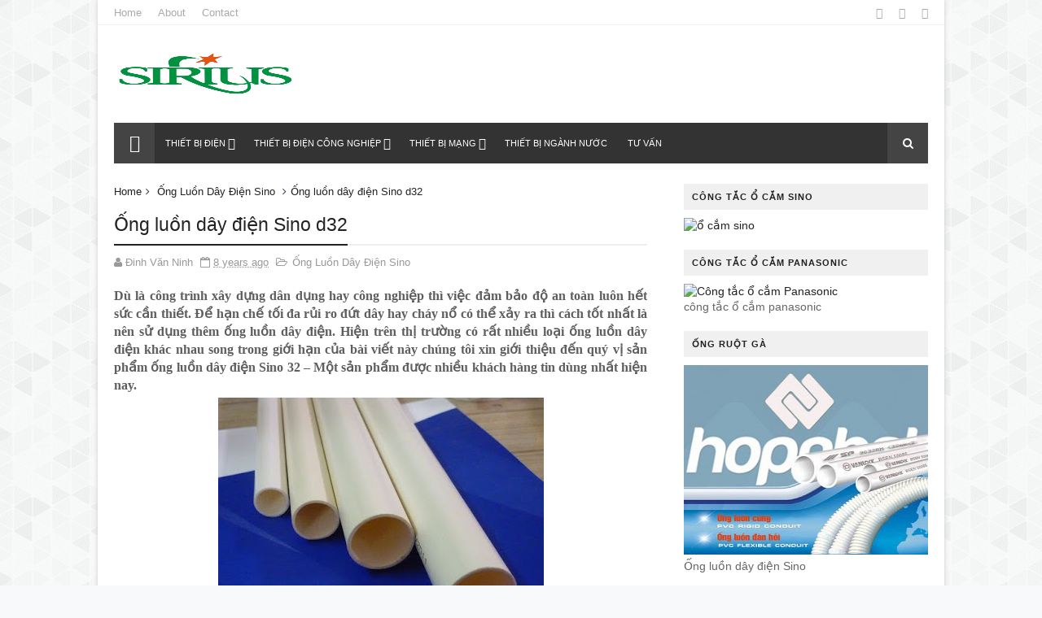

--- FILE ---
content_type: text/html; charset=UTF-8
request_url: http://www.thietbidiensino.com.vn/2017/09/cac-loai-ong-luon-day-dien-va-tac-dung-cua-ong-luon-day-dien.html
body_size: 32303
content:
<!DOCTYPE html>
<html dir='ltr' xmlns='http://www.w3.org/1999/xhtml' xmlns:b='http://www.google.com/2005/gml/b' xmlns:data='http://www.google.com/2005/gml/data' xmlns:expr='http://www.google.com/2005/gml/expr'>
<head>
<link href='https://www.blogger.com/static/v1/widgets/4128112664-css_bundle_v2.css' rel='stylesheet' type='text/css'/>
<!--[if IE]><script type="text/javascript" src="https://www.blogger.com/static/v1/jsbin/3382421118-ieretrofit.js"></script> <![endif]-->
<meta charset='utf-8'/>
<meta content='IE=edge' http-equiv='X-UA-Compatible'/>
<meta content='width=device-width,initial-scale=1.0,minimum-scale=1.0,maximum-scale=1.0' name='viewport'/>
<link href='//fonts.googleapis.com/css?family=Helvetica:400,700|Roboto:400,700,500,700italic,500italic,400italic|Open+Sans:400,700,700italic,400italic' rel='stylesheet' type='text/css'/>
<link href='//maxcdn.bootstrapcdn.com/font-awesome/4.4.0/css/font-awesome.min.css' rel='stylesheet'/>
<meta content='text/html; charset=UTF-8' http-equiv='Content-Type'/>
<meta content='blogger' name='generator'/>
<link href='http://www.thietbidiensino.com.vn/favicon.ico' rel='icon' type='image/x-icon'/>
<link href='http://www.thietbidiensino.com.vn/2017/09/cac-loai-ong-luon-day-dien-va-tac-dung-cua-ong-luon-day-dien.html' rel='canonical'/>
<link rel="alternate" type="application/atom+xml" title="THIẾT BỊ ĐIỆN SINO | THIẾT BỊ ĐIỆN SINO CHÍNH HÃNG - Atom" href="http://www.thietbidiensino.com.vn/feeds/posts/default" />
<link rel="alternate" type="application/rss+xml" title="THIẾT BỊ ĐIỆN SINO | THIẾT BỊ ĐIỆN SINO CHÍNH HÃNG - RSS" href="http://www.thietbidiensino.com.vn/feeds/posts/default?alt=rss" />
<link rel="service.post" type="application/atom+xml" title="THIẾT BỊ ĐIỆN SINO | THIẾT BỊ ĐIỆN SINO CHÍNH HÃNG - Atom" href="https://www.blogger.com/feeds/5144842562448274238/posts/default" />

<link rel="alternate" type="application/atom+xml" title="THIẾT BỊ ĐIỆN SINO | THIẾT BỊ ĐIỆN SINO CHÍNH HÃNG - Atom" href="http://www.thietbidiensino.com.vn/feeds/1378938319824835469/comments/default" />
<!--Can't find substitution for tag [blog.ieCssRetrofitLinks]-->
<link href='https://blogger.googleusercontent.com/img/b/R29vZ2xl/AVvXsEgvYdvZ8AecyLfH60cXGj16zG5HZUU48s6F-Pk7EADQsYQ-yEit-YPrmAEJzxvEefSOpYmMkHvmHB8_btpN73vw3pbhTi13j6rFZgIOvJPO4jj7O4l5sCVBDmXmpX5oXD8U_NOOMzpv_amz/s400/ong-luon-day-dien-tron.jpg' rel='image_src'/>
<meta content='Trong giới hạn của bài viết này chúng tôi xin giới thiệu đến quý vị một số loại ống luồn dây điện cơ bản cũng như tác dụng cụ thể của chúng.' name='description'/>
<meta content='http://www.thietbidiensino.com.vn/2017/09/cac-loai-ong-luon-day-dien-va-tac-dung-cua-ong-luon-day-dien.html' property='og:url'/>
<meta content='Các loại ống luồn dây điện và tác dụng của ống luồn dây điện' property='og:title'/>
<meta content='Trong giới hạn của bài viết này chúng tôi xin giới thiệu đến quý vị một số loại ống luồn dây điện cơ bản cũng như tác dụng cụ thể của chúng.' property='og:description'/>
<meta content='https://blogger.googleusercontent.com/img/b/R29vZ2xl/AVvXsEgvYdvZ8AecyLfH60cXGj16zG5HZUU48s6F-Pk7EADQsYQ-yEit-YPrmAEJzxvEefSOpYmMkHvmHB8_btpN73vw3pbhTi13j6rFZgIOvJPO4jj7O4l5sCVBDmXmpX5oXD8U_NOOMzpv_amz/w1200-h630-p-k-no-nu/ong-luon-day-dien-tron.jpg' property='og:image'/>
<meta content='width=device-width, initial-scale=1, maximum-scale=1' name='viewport'/>
<title>
Các loại ống luồn dây điện và tác dụng của ống luồn dây điện
</title>
<!-- Description and Keywords (start) -->
<meta content='Thiết bị điện, thiết bị điện sino, công tắc điện, ổ cắm điện, báo giá tủ điện, báo giá thiết bị điện, cầu dao, aptomat sino' name='keywords'/>
<!-- Description and Keywords (end) -->
<meta content='Các loại ống luồn dây điện và tác dụng của ống luồn dây điện' property='og:title'/>
<meta content='http://www.thietbidiensino.com.vn/2017/09/cac-loai-ong-luon-day-dien-va-tac-dung-cua-ong-luon-day-dien.html' property='og:url'/>
<meta content='article' property='og:type'/>
<meta content='https://blogger.googleusercontent.com/img/b/R29vZ2xl/AVvXsEgvYdvZ8AecyLfH60cXGj16zG5HZUU48s6F-Pk7EADQsYQ-yEit-YPrmAEJzxvEefSOpYmMkHvmHB8_btpN73vw3pbhTi13j6rFZgIOvJPO4jj7O4l5sCVBDmXmpX5oXD8U_NOOMzpv_amz/s400/ong-luon-day-dien-tron.jpg' property='og:image'/>
<meta content='Trong giới hạn của bài viết này chúng tôi xin giới thiệu đến quý vị một số loại ống luồn dây điện cơ bản cũng như tác dụng cụ thể của chúng.' name='og:description'/>
<meta content='THIẾT BỊ ĐIỆN SINO | THIẾT BỊ ĐIỆN SINO CHÍNH HÃNG' property='og:site_name'/>
<meta content='http://www.thietbidiensino.com.vn/' name='twitter:domain'/>
<meta content='Các loại ống luồn dây điện và tác dụng của ống luồn dây điện' name='twitter:title'/>
<meta content='summary_large_image' name='twitter:card'/>
<meta content='https://blogger.googleusercontent.com/img/b/R29vZ2xl/AVvXsEgvYdvZ8AecyLfH60cXGj16zG5HZUU48s6F-Pk7EADQsYQ-yEit-YPrmAEJzxvEefSOpYmMkHvmHB8_btpN73vw3pbhTi13j6rFZgIOvJPO4jj7O4l5sCVBDmXmpX5oXD8U_NOOMzpv_amz/s400/ong-luon-day-dien-tron.jpg' name='twitter:image'/>
<meta content='Các loại ống luồn dây điện và tác dụng của ống luồn dây điện' name='twitter:title'/>
<meta content='Trong giới hạn của bài viết này chúng tôi xin giới thiệu đến quý vị một số loại ống luồn dây điện cơ bản cũng như tác dụng cụ thể của chúng.' name='twitter:description'/>
<!-- Social Media meta tag need customer customization -->
<meta content='Facebook App ID here' property='fb:app_id'/>
<meta content='Facebook Admin ID here' property='fb:admins'/>
<meta content='@username' name='twitter:site'/>
<meta content='@username' name='twitter:creator'/>
<style id='page-skin-1' type='text/css'><!--
/
-----------------------------------------------
Blogger Template Style
Name:        Dzine
Author :     http://www.soratemplates.com
License:     Free Version
----------------------------------------------- */
/* Variable definitions
-----------------------
<Variable name="keycolor" description="Main Color" type="color" default="#1e87f0"/>
<Variable name="body.background" description="Background" type="background" color="#f8f9fa" default="$(color) url(https://blogger.googleusercontent.com/img/b/R29vZ2xl/AVvXsEidfr2IKObzDoTDxdf0mKMbICnqD5BhgkRg_wOI7qohWwL4mUSCKsyuR9RHBH8ndiqOArccs1NlCIkz3ZYbAOd-XemB9k5rFbMTy_h9nPR8cCZ_2Re9IOV66K5wTjL0_clocK8WddJijwHp/s1600-r/bg1.png) repeat scroll top left"/>
<Variable name="color.theme" description="Color Theme" type="color" default="#27ae60"/>
-----------------------
*/
a,abbr,acronym,address,applet,b,big,blockquote,body,caption,center,cite,code,dd,del,dfn,div,dl,dt,em,fieldset,font,form,h1,h2,h3,h4,h5,h6,html,i,iframe,img,ins,kbd,label,legend,li,object,p,pre,q,s,samp,small,span,strike,strong,sub,sup,table,tbody,td,tfoot,th,thead,tr,tt,u,ul,var{padding:0;border:0;outline:0;vertical-align:baseline;background:0 0;margin:0}
ins{text-decoration:underline}
del{text-decoration:line-through}
dl,ul{list-style-position:inside;font-weight:700;list-style:none;}
ul li{list-style:none}
caption,th{text-align:center}
img{border:none;position:relative}
.clear{clear:both}
.section,.widget,.widget ul{margin:0;padding:0}
body{background:#f8f9fa url(http://3.bp.blogspot.com/-lgkRQaSXbjA/VlNhRSRkGnI/AAAAAAAACBA/BPGLDLK-Q6Y/s1600-r/bg1.png) repeat scroll top left;color:#f9f9f9;font-size:14px;font-family:'Helvetica',sans-serif;line-height:22px;word-wrap:break-word}
h1,h2,h3,h4,h5,h6{padding:0;margin:0}
h2{color:#2C3E50;margin:1.5em 0 .75em}
h4 a{color:#4285f4!important}
a:link,a:hover,a:visited{color:#222222;text-decoration:none}
:focus{outline:0}
a img{border:0}
.separator a{clear:none!important;float:none!important;margin-left:0!important;margin-right:0!important}
#navbar-iframe{display:none;height:0;visibility:hidden}
span.item-control,a.quickedit{display:none!important}
.archive .home-link,.index .home-link{display:none}
*{outline:0;transition:all .3s ease;-webkit-transition:all .3s ease;-moz-transition:all .3s ease;-o-transition:all .3s ease}
h3.feat-headline,h2.post-title,h3.wrp-titulo,.PopularPosts ul li a,.item .post-title,.static_page .post-title,.related-title a,.cmmwidget a,.p-author,ul.post-nav span,.comments h4,.comments .comments-content .comment-header a{font-family:'Helvetica',sans-serif}
p.recent-des,.resumo span,.resumo a,.item .post-body,.static_page .post-body{font-family:'Helvetica',sans-serif}
#outer-wrapper{max-width:1040px;margin:0 auto;background-color:#FFF;box-shadow:0 0 5px #ccc}
.row{width:1000px}
#topnav{width:100%;height:30px;background-color:#fff;margin:0;border-bottom:1px solid #f0f0f0}
.tm-head{margin:0 auto;height:30px;line-height:30px;overflow:hidden}
.tm-menu{float:left}
#nav1 li{float:left;display:inline-block;line-height:30px;padding:0;margin-right:20px}
#nav1 li a{color:#aaa;font-size:13px;font-weight:400}
#nav1 li a:hover,.tn-head #social-top ul li a:hover{color:#222222}
.social-area{float:right}
.tm-head #social-top{position:relative;display:block;margin-right:0}
.tm-head #social-top ul{overflow:hidden}
.tm-head #social-top ul li{line-height:32px;display:block;float:left;margin-left:20px;padding:0}
.tm-head #social-top ul li a{display:block;float:left;text-decoration:none;font-size:14px;color:#aaa}
.tm-head #social-top ul li a:before{display:inline-block;font-family:Helvetica;font-style:normal;font-weight:400;-webkit-font-smoothing:antialiased;-moz-osx-font-smoothing:grayscale}
.tm-head #social-top ul li a:hover{color:#222222}
#social-top .facebook:before{content:"\f230"}
#social-top .twitter:before{content:"\f099"}
#social-top .gplus:before{content:"\f0d5"}
#social-top .rss:before{content:"\f09e"}
#social-top .youtube:before{content:"\f167"}
#social-top .skype:before{content:"\f17e"}
#social-top .stumbleupon:before{content:"\f1a4"}
#social-top .tumblr:before{content:"\f173"}
#social-top .vine:before{content:"\f1ca"}
#social-top .stack-overflow:before{content:"\f16c"}
#social-top .linkedin:before{content:"\f0e1"}
#social-top .dribbble:before{content:"\f17d"}
#social-top .soundcloud:before{content:"\f1be"}
#social-top .behance:before{content:"\f1b4"}
#social-top .digg:before{content:"\f1a6"}
#social-top .instagram:before{content:"\f16d"}
#social-top .pinterest:before{content:"\f0d2"}
#social-top .delicious:before{content:"\f1a5"}
#social-top .codepen:before{content:"\f1cb"}
#header-blog{height:120px;background-color:#fff;position:relative;overflow:hidden}
.header-content{margin:0 auto;overflow:hidden;height:120px}
.header-logo{width:222px;height:52px;float:left}
.header-logo img{height:auto;max-height:52px;margin:34px 0 0;max-width:100%}
.Header h1{color:#2C3E50;margin-bottom:10px;margin-top:40px}
.header-ads{width:729px;max-width:100%;max-height:90px;float:right;margin:15px 0 0}
#header-navigation{margin:0 auto;top:0;height:45px}
.nav-wrapper{font-family:'Helvetica',sans-serif;background-color:#333;width:100%;margin:0 auto;box-sizing:border-box;min-height:50px}
.header-menu li.home-child{float:left;background-color:#444;height:50px;display:inline-block;padding:0;margin-right:1px;width:50px;text-align:center}
.header-menu li.home-child a{height:50px;line-height:51px;font-size:22px;font-weight:400;color:#FFF}
.header-menu li.home-child a:before{content:'\f015';display:inline-block;font-family:Helvetica;font-style:normal;font-weight:400;line-height:normal}
.header-menu li.home-child:hover{background-color:#222222}
#menu ul li{float:left;height:50px;display:inline-block;padding:0;margin-right:1px;transition:all .3s ease-out!important;-webkit-transition:all .3s ease-out!important;-moz-transition:all .3s ease-out!important;-o-transition:all .3s ease-out!important}
#menu ul li:hover{background-color:#444}
#menu ul li a{height:50px;line-height:50px;padding:12px;font-size:11px;text-transform:uppercase;font-weight:500;color:#FFF;transition:all .3s ease-out!important;-webkit-transition:all .3s ease-out!important;-moz-transition:all .3s ease-out!important;-o-transition:all .3s ease-out!important}
#menu ul li.hasSub a{padding-right:22px}
#menu ul li.hasSub a:after{color:#fff;margin-left:3px;margin-top:1px;position:absolute;display:inline-block;content:'\f107';font-family:Helvetica;font-weight:400;font-size:15px;text-rendering:auto;transition:all .3s ease-out!important;-webkit-transition:all .3s ease-out!important;-moz-transition:all .3s ease-out!important;-o-transition:all .3s ease-out!important}
#menu ul li.hasSub ul li a:after{display:none!important}
#menu ul li:hover ul{left:auto;z-index:9999}
#menu ul li ul{position:absolute;left:-9999px;z-index:9999;width:170px;margin:0;padding:0;box-shadow:0 1px 3px rgba(0,0,0,.3)}
#menu ul li ul li{background-color:#fff;float:none!important;display:block;padding:0;margin-right:0;height:auto}
#menu ul li ul li:hover{background-color:#222222}
#menu ul li ul#sub-menu li a{padding:10px;font-size:13px;line-height:36px;text-transform:capitalize;text-decoration:none;color:#888!important;font-weight:400;height:auto;font-family:'Helvetica',sans-serif}
#menu ul li ul#sub-menu li:hover a{color:#FFF!important}
#menu ul li ul li:hover a{color:#222222!important}
#menu ul li,#menu ul li ul{outline:0;transition:all 0 ease!important;-webkit-transition:all 0 ease!important;-moz-transition:all 0 ease!important;-o-transition:all 0 ease!important}
.selectnav{display:none}
#selectnav1{margin-top:9.4px}
select.selectnav{color:#fff;padding:6px 5px 5px;border:0;background-color:rgba(242,242,242,0.30);font:14px Roboto,sans-serif;cursor:pointer;width:100%;height:31px;border-radius:3px}
.header-search{position:relative;float:right}
.header-search li{list-style:none}
.header-search a.search{-webkit-transition:all .3s ease-out 0;-moz-transition:all .3s ease-out 0;transition:all .3s ease-out 0;background-color:#444;cursor:pointer;display:block;height:50px;text-align:center;position:relative;right:0;top:0;width:50px;border-radius:0}
.header-search a.search:hover{background-color:#222222}
.header-search a.search:before{color:#fff;content:'\f002';font:normal normal normal 22px/1 FontAwesome;font-size:inherit;text-rendering:auto;-webkit-font-smoothing:antialiased;-moz-osx-font-smoothing:grayscale;line-height:50px}
.header-search a.search.active{background-color:#222222;border-left:0;border-radius:0}
.header-search a.search.active form{display:block}
.header-search a.search form{display:none;position:absolute;right:50px;top:0;z-index:2}
.header-search a.search form input{box-shadow:none;height:50px;padding:0 12px;width:160px;background-color:#444;color:#fff;margin-top:0;border-radius:0;border:0;line-height:50px}
#header-navigation .header-search li a{cursor:pointer;-webkit-transition:all .3s ease-out 0;-moz-transition:all .3s ease-out 0;transition:all .3s ease-out 0}
#content-wrapper{margin:25px auto 5px;overflow:hidden}
#main-wrapper{float:left;margin-right:25px;overflow:hidden;width:655px;word-wrap:break-word}
.m-rec{margin-bottom:0;padding-bottom:3px}
.m-rec h2{display:inline-block}
.m-rec h2 a{color:#B6B6B6;font-weight:500;line-height:normal;font-size:13px;text-transform:uppercase;display:block}
.label,.search-query{padding:0 0 6px}
.label span,.search-query span{color:#B6B6B6;font-weight:500;line-height:normal;font-size:13px;text-transform:uppercase;display:inline-block}
.post{display:block;overflow:hidden;word-wrap:break-word}
.index .post,.archive .post{padding:25px 0;border-bottom:1px solid #EEE}
.index .post-outer:nth-of-type(1) .post{padding-top:5px}
.block-image{float:left;width:247px;height:158px;margin-right:20px}
.block-image .thumb{width:100%;height:158px;position:relative;display:block;z-index:2;border-radius:2px;overflow:hidden}
.block-image a{width:100%;height:158px;display:block;transition:all .3s ease-out!important;-webkit-transition:all .3s ease-out!important;-moz-transition:all .3s ease-out!important;-o-transition:all .3s ease-out!important}
.block-image a:hover{-webkit-transform:scale(1.1) rotate(-1.5deg)!important;-moz-transform:scale(1.1) rotate(-1.5deg)!important;transform:scale(1.1) rotate(-1.5deg)!important;transition:all .3s ease-out!important;-webkit-transition:all .3s ease-out!important;-moz-transition:all .3s ease-out!important;-o-transition:all .3s ease-out!important}
.retitle h2{margin:8px 0;display:block}
.post h2 a,.post h2 a:visited,.post h2 strong{color:#222;font-weight:500;text-decoration:none;font-size:23.45px;line-height:1.225em}
.post h2 a:hover{color:#222222;text-decoration:underline}
.post_author_date{color:#C4C4C4;font-size:13px;font-weight:400;line-height:23px;margin:0 0 25px;text-transform:uppercase}
.post_author{font-weight:600;margin-right:5px}
div.post_author_date a{text-decoration:none}
.resumo{margin-top:5px;color:#666;font-size:13px;line-height:1.55em}
.resumo span{display:block;margin-bottom:8px}
.resumo a{color:#999;font-weight:400;text-decoration:none!important;padding:2px 6px;background:#f4f4f4;font-size:10px;font-family:'Helvetica',sans-serif;text-transform:uppercase}
.resumo a:hover{color:#222222}
.widget iframe,.widget img{max-width:100%}
.index .post-footer,.archive .post-footer{display:none!important}
.index .post h2,.archive .post h2{margin:0 0 8px;padding:0}
.item .post,.static_page .post{padding:0 0 25px}
.date-header{color:#999;display:block;overflow:hidden;font-size:12px;font-weight:400;line-height:1.3em;margin:0!important;padding:0}
.date-header a{color:#999}
#meta-post .fa-calendar-o{margin-left:8px}
.post-meta{color:#999;display:block;font-size:13px;font-weight:400;line-height:21px;margin:0;padding:0}
.hreview{display:none!important}
.postags{position:absolute;top:5px}
.postags a{padding:5px;display:inline-block;background:#FFC000;margin:0;color:#fff}
.postags a:nth-child(2){background-color:#444}
.postags a{display:none}
.postags a:first-child,.postags a:nth-child(2){display:inline-block}
.postags a:hover{background:#aaa}
.breadcrumbs .fa-angle-right:before{margin:0 5px}
.breadcrumbs{margin:0;font-size:13px}
.breadcrumbs i{color:#2C3E50}
.breadcrumbs span a.bhome{color:#222222}
.breadcrumbs span,.breadcrumbs span a{color:#222}
.breadcrumbs span a:hover{color:#222222}
.item article{margin-top:20px}
.item .post-head,.static_page .post-head{position:relative;margin:10px 0;border-bottom:2px solid #eee}
.item .post-title,.static_page .post-title{border-bottom:2px solid #222;color:#222;display:inline-block;padding-bottom:5px;font-size:23.45px;font-weight:500;position:relative;top:2px}
.item .post-body,.static_page .post-body{width:100%;color:#5E5E5E;font-size:15px;line-height:1.5em;overflow:hidden}
.item .post-outer{padding:0}
.item .post-body img{max-width:100%}
.post-meta a,.post-meta i{color:#999}
.post-timestamp{margin-left:5px}
.label-head{margin-left:5px}
.label-head a{padding-left:2px}
.label-head a:hover{color:#222222}
.main .widget{margin:0}
.main .Blog{border-bottom-width:0}
#ads-post10{display:none}
.ads-post .widget{width:468px;max-height:60px;margin:0 auto 25px}
.share-box{margin:20px 0 25px;border-bottom:2px solid #eee;position:relative}
.share-title{border-bottom:2px solid #222;color:#222;display:inline-block;padding-bottom:7px;font-size:11px;font-weight:400;position:relative;top:2px;text-transform:uppercase;font-family:'Helvetica',sans-serif;letter-spacing:1px}
.share-art{float:right;padding:0;padding-top:0;font-size:13px;font-weight:400;text-transform:capitalize}
.share-art a{color:#fff;padding:3px 8px;margin-left:4px;border-radius:2px;display:inline-block;margin-right:0}
.share-art a:hover{color:#fff}
.share-art .fac-art{background:#3b5998}
.share-art .fac-art:hover{background:rgba(49,77,145,0.7)}
.share-art .twi-art{background:#00acee}
.share-art .twi-art:hover{background:rgba(7,190,237,0.7)}
.share-art .goo-art{background:#db4a39}
.share-art .goo-art:hover{background:rgba(221,75,56,0.7)}
.share-art .pin-art{background:#CA2127}
.share-art .pin-art:hover{background:rgba(202,33,39,0.7)}
.share-art .lin-art{background:#0077B5}
.share-art .lin-art:hover{background:rgba(0,119,181,0.7)}
#related-posts{margin-bottom:10px}
.related li{width:30.835%;display:inline-block;height:auto;min-height:184px;float:left;margin-right:24px;overflow:hidden;position:relative}
.related-thumb{width:100%;height:120px;overflow:hidden;border-radius:2px}
.related li .related-img{width:100%;height:120px;display:block;transition:all .3s ease-out!important;-webkit-transition:all .3s ease-out!important;-moz-transition:all .3s ease-out!important;-o-transition:all .3s ease-out!important}
.related li .related-img:hover{-webkit-transform:scale(1.1) rotate(-1.5deg)!important;-moz-transform:scale(1.1) rotate(-1.5deg)!important;transform:scale(1.1) rotate(-1.5deg)!important;transition:all .3s ease-out!important;-webkit-transition:all .3s ease-out!important;-moz-transition:all .3s ease-out!important;-o-transition:all .3s ease-out!important}
.related-title a{font-size:14px;line-height:1.35em;padding:10px 5px 10px 0;font-weight:500;color:#222;display:block}
.related-title a:hover{color:#222222;text-decoration:underline}
.related li:nth-of-type(3),.related li:nth-of-type(6),.related li:nth-of-type(9){margin-right:0}
.static_page .post-meta,.static_page .old_new{display:none}
.error_page #main-wrapper{width:100%!important;margin:0!important}
#errr{margin:60px auto;text-align:center;padding:0;line-height:4em}
.error_page a.homepage{padding:10px 20px;color:#fff;background-color:#2C3E50;border-radius:2px}
.error_page a.homepage:hover{background-color:#222222}
#errr .error{font-size:20px;text-align:center;font-weight:700}
#errr .nerrr{font-size:150px;text-align:center;color:#222222;font-weight:700}
#errr .nerrr span.fa{font-size:135px;margin:0 10px;color:#2C3E50;font-weight:700}
#errr .fa-frown-o:before{content:&quot}
.error_page .sidebar-wrapper,.error_page .old_new{display:none}
@media only screen and (max-width: 768px) {
#errr{margin:50px auto 50px}
#errr p{line-height:2.5em}
}
@media only screen and (max-width: 359px) {
#errr .nerrr{font-size:100px}
#errr .nerrr span.fa {font-size:75px}
}
@media only screen and (max-width: 319px) {
#errr .nerrr{font-size:80px}
#errr span.fa.fa-frown-o{font-size:65px}
#errr p{line-height:2.5em}
}
.firstcharacter{float:left;color:#222222;font-size:75px;line-height:60px;padding-top:4px;padding-right:8px;padding-left:3px}
.post-body h1,.post-body h2,.post-body h3,.post-body h4,.post-body h5,.post-body h6{margin-bottom:15px;color:#222}
blockquote{font-style:italic;color:#999;border-left:5px solid #f0f0f0;margin-left:0;padding:10px 15px}
blockquote:before{content:'\f10d';display:inline-block;font-family:Helvetica;font-style:normal;font-weight:400;line-height:1;-webkit-font-smoothing:antialiased;-moz-osx-font-smoothing:grayscale;margin-right:10px;color:#999}
blockquote:after{content:'\f10e';display:inline-block;font-family:Helvetica;font-style:normal;font-weight:400;line-height:1;-webkit-font-smoothing:antialiased;-moz-osx-font-smoothing:grayscale;margin-left:10px;color:#999}
.widget .post-body ul,.widget .post-body ol{line-height:1.5;font-weight:400}
.widget .post-body li{margin:5px 0;padding:0;line-height:1.5}
.post-body ul li:before{content:"\f105";margin-right:5px;font-family:Helvetica}
.blogger-tab{display:block}
.comments{clear:both;margin-top:0;margin-bottom:0;color:#222}
.comments h4{font-size:13px;text-transform:capitalize;font-weight:500;padding:5px 0;margin:0;border-bottom:1px solid #eee}
.comments .comments-content{padding:10px 0}
.comments .comments-content .comment{margin-bottom:0;padding-bottom:8px}
.comments .comments-content .comment:first-child{padding-top:0}
.cmm-tabs .content-tab{background-color:transparent;padding:0}
.cmm-tabs-header{margin-bottom:10px;border-bottom:2px solid #eee;position:relative}
.cmm-tabs-header h3{display:inline-block;margin:0;border-bottom:2px solid #222;color:#222;top:2px;font-weight:400;padding-bottom:5px;font-family:'Helvetica',sans-serif;text-transform:uppercase;font-size:14px}
.cmm-tabs-header h3 h9{display:none}
.simplyTab .cmm-tabs-header .wrap-tab{float:right}
.cmm-tabs-header .wrap-tab a{height:auto;line-height:1.2em;padding:3px 5px;font-size:14px;display:inline-block}
.cmm-tabs-header .wrap-tab li{float:left;width:auto}
.facebook-tab,.fb_iframe_widget_fluid span,.fb_iframe_widget iframe{width:100%!important}
.comments .item-control{position:static}
.comments .avatar-image-container{float:left}
.comments .avatar-image-container,.comments .avatar-image-container img{height:35px;max-height:35px;width:35px;max-width:35px;border-radius:2px}
.comments .comment-block{padding:10px;box-shadow:none;border:1px solid #eee;border-radius:2px}
.comments .comment-block,.comments .comments-content .comment-replies{margin-left:47px;margin-top:0}
.comments .comments-content .inline-thread{padding:0}
.comments .comments-content .comment-header{font-size:14px;border-bottom:1px solid #eee;padding:0 0 3px}
.comments .comments-content .user{font-style:normal;font-weight:500}
.comments .comments-content .icon.blog-author{font-weight:400}
.comments .comments-content .comment-content{text-align:justify;font-size:14px;line-height:1.4em}
.comments .comment .comment-actions a{margin-right:5px;padding:2px 5px;color:#222;font-weight:500;background-color:#f0f0f0;font-size:10px;font-family:'Helvetica',sans-serif;letter-spacing:1px}
.comments .comment .comment-actions a:hover{color:#222222;text-decoration:none}
.comments .comments-content .datetime{margin-left:0;float:right;font-size:11px}
.comments .comments-content .comment-header a{color:inherit}
.comments .comments-content .comment-header a:hover{color:#222222}
.comments .comments-content .icon.blog-author:before{content:"\f007";font-size:12px;font-family:Helvetica}
.comments .thread-toggle{margin-bottom:4px}
.comments .comments-content .comment-thread{margin:4px 0}
.comments .continue a{padding:0;padding-top:10px;padding-left:47px;font-weight:500}
.comments .comments-content .loadmore.loaded{margin:0;padding:0}
.comments .comment-replybox-thread{margin:0}
.cmm-tabs.simplyTab .content-tab{background-color:transparent;padding:0;margin-top:20px}
.cmm-tabs.simplyTab .wrap-tab li a{text-transform:uppercase;color:#222;font-weight:400;background-color:#f0f0f0;font-size:10px;font-family:'Helvetica',sans-serif;letter-spacing:1px}
.cmm-tabs.simplyTab .wrap-tab li a.activeTab{background-color:#222222;color:#fff}
.posts-title h2 a:before{margin-right:10px}
.cmm-tabs.simplyTab .wrap-tab{float:right}
.cmm-tabs.simplyTab .wrap-tab li{margin-left:5px}
.wrap-tab{list-style:none}
.content-tab{transition:all 0 ease;-webkit-transition:all 0 ease;-moz-transition:all 0 ease;-o-transition:all 0 ease}
#blog-pager{clear:both;text-align:center;margin:0}
.index .blog-pager,.index #blog-pager{display:block}
.index .blog-pager,.index #blog-pager,.archive .blog-pager,.archive #blog-pager{-webkit-border-radius:2px;-moz-border-radius:2px;border-radius:2px;padding:25px 0 20px;text-align:left}
.blog-pager a,#blog-pager a{color:#222;text-decoration:none!important}
.showpageNum a,.showpage a{color:#222!important;font-size:15px;font-weight:400;line-height:25px;margin-right:5px;overflow:hidden;padding:5px 6px}
.showpageNum a:hover,.showpage a:hover{decoration:none;color:#222222!important}
.showpageOf{float:right;color:#222!important;font-size:15px;font-weight:400;line-height:25px;margin-right:5px;overflow:hidden}
.showpagePoint{font-size:15px;font-weight:400;line-height:24px;margin-right:5px;overflow:hidden;padding:5px 6px;text-decoration:none;color:#222222;border-radius:2px}
.feed-links{clear:both;display:none;line-height:2.5em}
.sidebar-wrapper{float:right;overflow:hidden;width:300px;padding-top:0;padding-bottom:20px;word-wrap:break-word;color:#666;line-height:1.5em}
.sidebar-wrapper .widget{padding:0;background:#FFF;margin-bottom:20px;overflow:hidden}
.sidebar h2{color:#222;background-color:#F0F0F0;font-size:11px;text-transform:uppercase;letter-spacing:1px;height:32px;line-height:32px;padding-left:10px;font-family:'Helvetica',sans-serif;margin-bottom:10px}
.sidebar ul{list-style:none}
.sidebar li{margin:0;padding-bottom:.25em;padding-right:0;padding-top:0}
.sidebar .widget-content{margin:0}
#tab1,#tab2,#tab3{transition:all 0 ease;-webkit-transition:all 0 ease;-moz-transition:all 0 ease;-o-transition:all 0 ease}
.tab-opt{padding:0}
.tab-opt li{width:33.3333%;background-color:#f0f0f0;display:inline-block;padding:0;float:left}
.tab-opt{overflow:hidden;clear:both;margin:0 0 10px}
.tab-opt li.active{background-color:#222222}
.tab-opt li.active a,.tab-opt li.active a:hover{color:#FFF}
.tab-opt li a{text-align:center;padding:0;color:#222;font-weight:500;font-size:11px;text-transform:uppercase;height:32px;line-height:32px;letter-spacing:1px;font-family:'Helvetica',sans-serif;display:block}
.tab-opt li a:hover{color:#222222}
#sidebar_tabs .cmmwidget{margin-bottom:20px}
.sidebar .roma-widget li:first-child,.sidebar .cmmwidget li:first-child{padding-top:0;border-top:0}
.list-label-widget-content li{display:block;padding:0 0 8px 15px;position:relative}
.list-label-widget-content li:nth-child(odd){border-left:5px solid #e4e4e4}
.list-label-widget-content li:nth-child(even){border-left:5px solid #eee}
.list-label-widget-content li a{color:#222;font-size:13px;font-weight:400}
.list-label-widget-content li a:first-child{text-transform:capitalize}
.list-label-widget-content li a:hover{color:#222222;text-decoration:underline}
.list-label-widget-content li span:last-child{color:#757575;font-size:12px;font-weight:700;position:absolute;right:0;top:0}
.list-label-widget-content li:hover span:last-child{text-decoration:underline}
.cloud-label-widget-content{margin-top:10px}
.cloud-label-widget-content span a{font-size:13px;color:#999;background-color:#f4f4f4;padding:7px 14px;float:left;position:relative;display:inline-block;margin:0 5px 5px 0;text-transform:capitalize}
.cloud-label-widget-content span a:hover{color:#fff;background-color:#222222}
.cloud-label-widget-content span span{font-size:13px;color:#757575;background-color:#f9f9f9;padding:7px 14px;float:left;position:relative;display:inline-block;margin:0 5px 5px 0;text-transform:capitalize;-webkit-border-radius:3px;-moz-border-radius:3px;border-radius:3px}
.label-size-1,.label-size-2{opacity:100}
.FollowByEmail td{width:100%;float:left}
.FollowByEmail .follow-by-email-inner .follow-by-email-submit{margin-left:0;width:100%;border-radius:0;height:30px;font-size:11px;font-family:'Helvetica',sans-serif;color:#fff;background-color:#222222;text-transform:uppercase;letter-spacing:1px}
.FollowByEmail .follow-by-email-inner .follow-by-email-submit:hover{background-color:#333;color:#FFF}
.FollowByEmail .follow-by-email-inner .follow-by-email-address{padding-left:10px;height:35px;border:1px solid #EEE;margin-bottom:5px;font:normal normal 13px Roboto;font-size:12px;box-sizing:border-box}
.FollowByEmail .follow-by-email-inner .follow-by-email-address:focus{border:1px solid #EEE}
.FollowByEmail .widget-content:before{content:"Enter your email address to subscribe to this blog and receive notifications of new posts by email.";font-size:12px;color:#666;line-height:1.4em;margin-bottom:5px;display:block}
.flickr_widget .flickr_badge_image{float:left;margin-bottom:5px;margin-right:10px;overflow:hidden;display:inline-block}
.flickr_widget .flickr_badge_image:nth-of-type(4),.flickr_widget .flickr_badge_image:nth-of-type(8),.flickr_widget .flickr_badge_image:nth-of-type(12){margin-right:0}
.flickr_widget .flickr_badge_image img{max-width:67px;height:auto}
.flickr_widget .flickr_badge_image img:hover{opacity:.5}
#ArchiveList select{border:1px solid #EEE;border-radius:2px;padding:8px;width:100%;cursor:pointer;font:normal normal 13px Roboto}
.PopularPosts .item-thumbnail{margin:0 10px 0 0 !important;width:80px;height:60px;float:left;overflow:hidden;border-radius:2px}
.PopularPosts ul li img{padding:0;width:80px;height:60px;transition:all .3s ease-out!important;-webkit-transition:all .3s ease-out!important;-moz-transition:all .3s ease-out!important;-o-transition:all .3s ease-out!important}
.PopularPosts ul li img:hover{-webkit-transform:scale(1.1) rotate(-1.5deg)!important;-moz-transform:scale(1.1) rotate(-1.5deg)!important;transform:scale(1.1) rotate(-1.5deg)!important;transition:all .3s ease-out!important;-webkit-transition:all .3s ease-out!important;-moz-transition:all .3s ease-out!important;-o-transition:all .3s ease-out!important}
.PopularPosts .widget-content ul li{overflow:hidden;border-top:1px solid #EEE;padding:10px 0}
.sidebar .PopularPosts .widget-content ul li:first-child{padding-top:0;border-top:0}
.PopularPosts ul li a{color:#222;font-weight:500;font-size:14px;line-height:1.4em}
.PopularPosts ul li a:hover{color:#222222;text-decoration:underline}
.PopularPosts .item-title{margin:0;padding:0}
.PopularPosts .item-title .popular_span{color:#C4C4C4;font-size:13px;font-style:normal;line-height:21px;margin-top:3px}
.sidebar .roma-widget li{overflow:hidden;border-top:1px solid #eee;padding:10px 0}
.roma-widget .wid-thumb{width:80px;height:60px;float:left;margin-right:10px;overflow:hidden;border-radius:2px}
.roma-widget .mag-thumb{display:block;width:80px;height:60px;transition:all .3s ease-out!important;-webkit-transition:all .3s ease-out!important;-moz-transition:all .3s ease-out!important;-o-transition:all .3s ease-out!important}
.roma-widget .mag-thumb:hover{-webkit-transform:scale(1.1) rotate(-1.5deg)!important;-moz-transform:scale(1.1) rotate(-1.5deg)!important;transform:scale(1.1) rotate(-1.5deg)!important;transition:all .3s ease-out!important;-webkit-transition:all .3s ease-out!important;-moz-transition:all .3s ease-out!important;-o-transition:all .3s ease-out!important}
.roma-widget .wrp-titulo{font:normal normal 15px;margin:0 0 5px;overflow:hidden}
.roma-widget .wrp-titulo a{color:#222;font-weight:500;font-size:14px;line-height:1.4em}
.roma-widget .wrp-titulo a:hover{color:#222222;text-decoration:underline}
.p-date{color:#999;font-weight:400;font-size:12px}
.p-date:before{content:'\f133';font-family:Helvetica;color:#bbb}
.p-author:before{content:'\f007';font-family:Helvetica;color:#bbb}
.p-author{color:#999;font-weight:400;font-size:12px}
.cmmwidget li .avatarImage{position:relative;overflow:hidden;padding:0}
.cmmwidget li{background:none!important;clear:both;list-style:none;word-break:break-all;display:block;border-top:1px solid #eee;overflow:hidden;margin:0;padding:10px 0}
.cmmwidget li span{margin-top:4px;color:#aaa;display:block;font-family:'Helvetica',sans-serif,sans-serif;line-height:1.3em;text-transform:lowercase;font-size:13px;font-weight:400}
.avatarRound{-webkit-border-radius:3px;-moz-border-radius:3px;-ms-border-radius:3px;-o-border-radius:3px;border-radius:3px;width:45px;height:45px}
img.rc-img{width:100%}
.cmmwidget a{color:#222;position:relative;font-size:14px;text-transform:capitalize;display:block;overflow:hidden;font-weight:500}
.cmmwidget a:hover{color:#222222;text-decoration:underline}
.cmmwidget{list-style:none;padding:0}
.cmmwidget li .avatarImage{float:left;margin:0 10px 0 0}
.post-nav li{padding:0;display:inline-block;width:50%}
.post-nav li strong{display:block;padding:0 0 5px;font-weight:400;font-family:'Helvetica',sans-serif;letter-spacing:1px;text-transform:uppercase;font-size:11px}
ul.post-nav{background-color:#FFF;border-bottom:2px solid #EEE;border-top:2px solid #EEE;display:block;width:100%;overflow:hidden}
.post-nav li a{color:#222;display:block;padding:15px 0}
.post-nav li:hover a{color:#222222;text-decoration:underline}
ul.post-nav span{font-weight:400}
.post-nav .previous{float:left}
.post-nav .next{text-align:right}
h2{margin:0}
.p-date:before{margin-right:5px}
.p-author:before{margin-right:5px}
.p-date{margin-left:10px}
.footer-column .roma-widget li{overflow:hidden;border-bottom:1px solid #eee;padding:10px 0}
#footer-wrapper{background-color:#171717}
#footer{display:block;overflow:hidden;width:100%}
.footer-sections{overflow:hidden;margin:0 auto;padding:15px 0 10px}
.sect-left{display:inline-block;float:left;width:31.655%;margin-right:25px}
.sect-left:nth-child(3){margin-right:0}
.sect-left .widget-title{position:relative;margin-bottom:10px;border-bottom:1px solid #272727}
.sect-left h2{display:inline-block;font-weight:500;font-size:11px;color:#fff;text-transform:uppercase;margin-bottom:8px;font-family:'Helvetica',sans-serif;letter-spacing:1px}
.sect-left h2 a{color:#fff}
.sect-left .PopularPosts ul li a{color:#fff}
.sect-left .PopularPosts .widget-content ul li{border-top:1px solid #222}
.sect-left .roma-widget .wrp-titulo a{color:#fff}
.sect-left .roma-widget li{overflow:hidden;border-top:1px solid #222;padding:10px 0}
.sect-left .PopularPosts .widget-content ul li:first-child,.sect-left .roma-widget li:first-child{padding-top:0;border-top:0}
.sect-left .roma-widget .wrp-titulo a:hover,.sect-left .PopularPosts ul li a:hover{color:#222222}
.footer-wrapper{background-color:rgba(0,0,0,0.24);color:#aaa;display:block;overflow:hidden;padding:15px 0 13px;width:100%}
.footer-wrapper .footer-sec{margin:0 auto}
.footer-wrapper .copyright{font-size:12px}
.footer-wrapper .copyright a{color:#fff}
.footer-wrapper .copyright a:hover{text-decoration:underline}
.footer-wrapper #social-footer{float:right;position:relative;display:block;margin-right:-12px}
.footer-wrapper #social-footer ul{overflow:hidden}
.footer-wrapper #social-footer ul li{display:block;float:left;margin-right:10px;margin-left:10px}
.footer-wrapper #social-footer ul li a{display:block;float:left;text-decoration:none;color:#aaa}
.footer-wrapper #social-footer ul li a:hover{color:#222222}
.footer-wrapper #social-footer ul li a:before{display:inline-block;font-family:Helvetica;font-style:normal;font-weight:400;-webkit-font-smoothing:antialiased;-moz-osx-font-smoothing:grayscale}
.footer-wrapper a:active,.footer-wrapper #social-footer ul li a:active{color:#222222}
#social-footer .facebook:before{content:"\f230"}
#social-footer .twitter:before{content:"\f099"}
#social-footer .gplus:before{content:"\f0d5"}
#social-footer .rss:before{content:"\f09e"}
#social-footer .youtube:before{content:"\f167"}
#social-footer .skype:before{content:"\f17e"}
#social-footer .stumbleupon:before{content:"\f1a4"}
#social-footer .tumblr:before{content:"\f173"}
#social-footer .vine:before{content:"\f1ca"}
#social-footer .stack-overflow:before{content:"\f16c"}
#social-footer .linkedin:before{content:"\f0e1"}
#social-footer .dribbble:before{content:"\f17d"}
#social-footer .soundcloud:before{content:"\f1be"}
#social-footer .behance:before{content:"\f1b4"}
#social-footer .digg:before{content:"\f1a6"}
#social-footer .instagram:before{content:"\f16d"}
#social-footer .pinterest:before{content:"\f0d2"}
#social-footer .delicious:before{content:"\f1a5"}
#social-footer .codepen:before{content:"\f1cb"}
.sect-left .FollowByEmail .widget-content:before{color:#ddd;margin-top:5px}
.sect-left .FollowByEmail .follow-by-email-inner .follow-by-email-submit:hover{background-color:rgba(255,255,255,0.1)}
.sect-left #ArchiveList select{border:1px solid rgba(255,255,255,0.1);background:rgba(255,255,255,0.1);color:#ddd}
.sect-left #ArchiveList select option{color:#222}
.sect-left .cloud-label-widget-content span a{color:#ddd;background-color:rgba(255,255,255,0.1)}
.sect-left .cloud-label-widget-content span a:hover{color:#fff;background-color:#222222}
#back-to-top{background-color:#222;color:#fff;padding:7px 10px;border-radius:3px;font-size:16px;line-height:1;text-align:center;transition:all 0 ease;-webkit-transition:all 0 ease;-moz-transition:all 0 ease;-o-transition:all 0 ease}
#back-to-top:hover{background-color:#222222;transition:all .3s ease;-webkit-transition:all .3s ease;-moz-transition:all .3s ease;-o-transition:all .3s ease}
.back-to-top{position:fixed!important;position:absolute;bottom:70px;right:50px;z-index:9999}

--></style>
<style id='template-skin-1' type='text/css'><!--
/*------Layout (No Edit)----------*/
body#layout #outer-wrapper{padding:0;width:1000px}
body#layout .section h4{color:#333!important}
body#layout #option{overflow:hidden}
body#layout #option h4{font-size:16px;padding:4px 0 7px}
body#layout #option .widget{float:left;width:32.44%}
body#layout #option .widget.locked-widget .widget-content{background-color:#333!important;border-color:#333!important;color:#fff!important}
body#layout #option .widget.locked-widget .widget-content a.editlink{color:#fff!important;border:1px solid;border-radius:2px;padding:2px 5px}
body#layout #topnav,body#layout .tm-head{height:auto}
body#layout .tm-menu{margin:0;width:70%}
body#layout .social-area{margin:0;width:30%}
body#layout .header-content,body#layout #header-blog,body#layout .header-logo{height:auto}
body#layout .header-logo{float:left;width:30%;margin:0;padding:0}
body#layout .header-ads{width:70%;margin:0}
body#layout .header-search,body#layout .m-rec{display:none}
body#layout .header-menu{float:left;width:100%;margin:4px 0 0;padding:0}
body#layout #content-wrapper{margin:0 auto}
body#layout #main-wrapper{float:left;width:70%;margin:0;padding:0}
body#layout #ads-post10{display:block}
body#layout .sidebar-wrapper{float:right;width:30%;margin:0;padding:0}
body#layout #sidebar_tabs{overflow:hidden}
body#layout #sidebar_tabs .tab-opt{padding:0;float:left}
body#layout #sidebar_tabs #tab1,body#layout #sidebar_tabs #tab2,body#layout #sidebar_tabs #tab3{width: 86.55%;float: none;clear: both;}
body#layout #footer-wrapper{overflow:hidden}
body#layout .sect-left{width:29%;float:left}
body#layout #social-footer{width:30%;float:right}
body#layout .header-menu li.home-child{display:none}
body#layout #unwanted{display:none!important}
/*------Layout (end)----------*/
--></style>
<style type='text/css'>
/*----Responsive Design----*/
@media only screen and (max-width: 1024px) {
.row{width:960px}
#main-wrapper{width:615px}
.sect-left{width:31.55%}
.related li{width:30.55%;}
.back-to-top{display:none}
}

/*----Portrait----*/
@media only screen and (max-width: 979px) {
.row{width:740px;padding:0 20px;box-sizing:border-box}
#header-blog,.header-content{height:auto}
.header-logo{width:auto;float:none;margin:0 auto 30px}
.header-logo img{margin: 34px auto 0;}
.header-ads{float:none;margin:0 auto 15px}
#main-wrapper{width:100%;margin-right:0}
.sidebar-wrapper{float:none;width:100%}
.item .sidebar-wrapper{padding-top:10px}
.footer-sections{padding:15px 20px 10px}
.sect-left{width:100%;margin-right:0;margin-bottom:20px}
.sect-left:last-child{margin-bottom:0}
.flickr_widget .flickr_badge_image:nth-of-type(4),.flickr_widget .flickr_badge_image:nth-of-type(8),.flickr_widget .flickr_badge_image:nth-of-type(12){margin-right:10px}
}

/*----Portrait 800----*/
@media only screen and (max-width: 800px) {
.block-image{width:247px;height:158px}
.block-image .thumb,.block-image a{height:158px}  
}

/*----Landscape----*/
@media only screen and (max-width: 767px) {
.row{width:100%;}
.header-menu{width:50%;overflow:hidden}
.nav-wrapper{padding-left:10px}
#nav1,#nav,.header-menu li.home-child{display:none}
.tm-menu{width:35%}
#selectnav2{background-color:#aaa;height:22px;line-height:22px;padding:2px 5px;font-size:12px;box-sizing:border-box;margin-top:4px}
.selectnav{display:block}
.ads-post .widget{width:100%;max-width:468px}
}

/*----Landscape 640----*/
@media only screen and (max-width: 640px) {
.resp_del4,.resp_del5{display:none}
.related li{width: 47%;}
.related li:nth-of-type(3),.related li:nth-of-type(9){margin-right:24px}
.related li:nth-of-type(2),.related li:nth-of-type(4),.related li:nth-of-type(6),.related li:nth-of-type(8){margin-right:0}
}

/*----Mobile Portrait----*/
@media only screen and (max-width: 579px) {
.retitle{clear: both;display: block}
.block-image .thumb, .block-image, .block-image a {width: 100%;height: 230px;margin-right: 0; margin-bottom: 15px;float:left}
}

/*----Mobile Portrait 479----*/
@media only screen and (max-width: 479px) {
#selectnav1{width:99%;}
.tm-menu{width:25%}
.header-menu{width:80%}
.block-image .thumb,.block-image,.block-image a{height:180px}
.resp_del,.resp_del2,.resp_del3{display:none}
.share-art .fac-art{padding:3px 10px}
.related li{width:100%;margin-right:0;min-height:auto}
.related-thumb{height:130px}
.related li .related-img{height:100%}
.cmm-tabs-header h3 h8,.comments .comments-content .datetime{display:none}
.cmm-tabs-header h3 h9{display:inline-block}
.footer-wrapper #social-footer{margin-right:0;width:100%;text-align:center}
.footer-wrapper #social-footer ul li {display:inline-block;float:none}
.footer-wrapper .copyright{text-align:center;float:left;width:100%;margin-top:5px}
}

/*----Mobile Portrait 340----*/
@media only screen and (max-width: 340px) {
.row {padding:0 10px} 
.cmm-tabs.simplyTab .wrap-tab li a{letter-spacing:0}
.footer-sections{padding:15px 10px 10px}
.flickr_widget .flickr_badge_image:nth-of-type(4),.flickr_widget .flickr_badge_image:nth-of-type(8),.flickr_widget .flickr_badge_image:nth-of-type(12){margin-right:0}
}

/*----Mobile Portrait MINI 240----*/
@media only screen and (max-width: 319px) {
.tm-menu{width:100%}
.social-area{display:none}
.header-logo{float:none;text-align:center;margin:0 auto;min-width:inherit}
.header-logo img{margin:15px auto 0px}
.header-ads{margin:10px auto 10px}
.header-menu{width:100%}
.nav-wrapper{padding-left:10px;padding-right:10px}
#selectnav1{width:100%}
.header-search,.showpageOf{display:none}
.block-image .thumb, .block-image, .block-image a{height:140px}
.post h2 a, .post h2 a:visited, .post h2 strong{font-size:20px}
.index .post h2, .archive .post h2{margin:0}
.index .date-header{display:none}
.cmm-tabs-header{overflow:hidden}
.cmm-tabs.simplyTab .wrap-tab{float:left}
.cmm-tabs-header .wrap-tab li{float:left;display:inline-block;margin-left:0!important;margin-right:10px;margin-bottom:2px}
.cmm-tabs-header .wrap-tab li:last-child {margin-right:0px}
.cmm-tabs.simplyTab .wrap-tab li a{padding:2px 7.55px}
.breadcrumbs,.share-art a:nth-of-type(4),.share-art a:nth-of-type(5),.cmm-tabs-header h3,.sidebar-wrapper,#footer{display:none}
.footer-wrapper #social-footer ul li a{margin-right:5px;margin-left:5px}
}
</style>
<script src='https://ajax.googleapis.com/ajax/libs/jquery/1.11.0/jquery.min.js' type='text/javascript'></script>
<script type='text/javascript'>
//<![CDATA[
$(document).ready(function(){var dimension=150;$('#PopularPosts1,#PopularPosts2,#PopularPosts3').find('img').each(function(n,image){var image=$(image);image.attr({src:image.attr('src').replace(/s72-c/,'s'+dimension)})})});
//]]>
</script>
<script type='text/javascript'> 
//<![CDATA[
var text_month = [, "Jan", "Feb", "Mar", "Apr", "May", "Jun", "Jul", "Aug", "Sept", "Oct", "Nov", "Dec"];
var no_image_url = "https://blogger.googleusercontent.com/img/b/R29vZ2xl/AVvXsEj8gvMjBZIWyJHbTONQvsrlq-wcNZGVnOO3X6jlLve5xKOf7aZ9cUaNRwHd67GPQn87jpwY5I3NW-4AdWclF1VrXaenIkMy1Sdh-Ii5l5fJS7wZbEgo1ybE4PMqvRHNA86x4amgZpJu864/s1600-r/nth.png";
var related_number = 3;

// Plugin: Sticky jQuery ~ BY: http://stickyjs.com
(function(e){var t={topSpacing:0,bottomSpacing:0,className:"is-sticky",wrapperClassName:"sticky-wrapper",center:false,getWidthFrom:"",responsiveWidth:false},n=e(window),r=e(document),i=[],s=n.height(),o=function(){var t=n.scrollTop(),o=r.height(),u=o-s,a=t>u?u-t:0;for(var f=0;f<i.length;f++){var l=i[f],c=l.stickyWrapper.offset().top,h=c-l.topSpacing-a;if(t<=h){if(l.currentTop!==null){l.stickyElement.css("width","").css("position","").css("top","");l.stickyElement.trigger("sticky-end",[l]).parent().removeClass(l.className);l.currentTop=null}}else{var p=o-l.stickyElement.outerHeight()-l.topSpacing-l.bottomSpacing-t-a;if(p<0){p=p+l.topSpacing}else{p=l.topSpacing}if(l.currentTop!=p){l.stickyElement.css("width",l.stickyElement.width()).css("position","fixed").css("top",p);if(typeof l.getWidthFrom!=="undefined"){l.stickyElement.css("width",e(l.getWidthFrom).width())}l.stickyElement.trigger("sticky-start",[l]).parent().addClass(l.className);l.currentTop=p}}}},u=function(){s=n.height();for(var t=0;t<i.length;t++){var r=i[t];if(typeof r.getWidthFrom!=="undefined"&&r.responsiveWidth===true){r.stickyElement.css("width",e(r.getWidthFrom).width())}}},a={init:function(n){var r=e.extend({},t,n);return this.each(function(){var n=e(this);var s=n.attr("id");var o=s?s+"-"+t.wrapperClassName:t.wrapperClassName;var u=e("<div></div>").attr("id",s+"-sticky-wrapper").addClass(r.wrapperClassName);n.wrapAll(u);if(r.center){n.parent().css({width:n.outerWidth(),marginLeft:"auto",marginRight:"auto"})}if(n.css("float")=="right"){n.css({"float":"none"}).parent().css({"float":"right"})}var a=n.parent();a.css("height",n.outerHeight());i.push({topSpacing:r.topSpacing,bottomSpacing:r.bottomSpacing,stickyElement:n,currentTop:null,stickyWrapper:a,className:r.className,getWidthFrom:r.getWidthFrom,responsiveWidth:r.responsiveWidth})})},update:o,unstick:function(t){return this.each(function(){var t=e(this);var n=-1;for(var r=0;r<i.length;r++){if(i[r].stickyElement.get(0)==t.get(0)){n=r}}if(n!=-1){i.splice(n,1);t.unwrap();t.removeAttr("style")}})}};if(window.addEventListener){window.addEventListener("scroll",o,false);window.addEventListener("resize",u,false)}else if(window.attachEvent){window.attachEvent("onscroll",o);window.attachEvent("onresize",u)}e.fn.sticky=function(t){if(a[t]){return a[t].apply(this,Array.prototype.slice.call(arguments,1))}else if(typeof t==="object"||!t){return a.init.apply(this,arguments)}else{e.error("Method "+t+" does not exist on jQuery.sticky")}};e.fn.unstick=function(t){if(a[t]){return a[t].apply(this,Array.prototype.slice.call(arguments,1))}else if(typeof t==="object"||!t){return a.unstick.apply(this,arguments)}else{e.error("Method "+t+" does not exist on jQuery.sticky")}};e(function(){setTimeout(o,0)})})(jQuery);
//]]>
</script>
<meta content='9ObnuW-KNK5Ao61ZCgKOPSge3doerVdAIV_xpmS1igs' name='google-site-verification'/>
<!--Start of Tawk.to Script-->
<script type='text/javascript'>
var Tawk_API=Tawk_API||{}, Tawk_LoadStart=new Date();
(function(){
var s1=document.createElement("script"),s0=document.getElementsByTagName("script")[0];
s1.async=true;
s1.src='https://embed.tawk.to/594f397fe9c6d324a4737306/default';
s1.charset='UTF-8';
s1.setAttribute('crossorigin','*');
s0.parentNode.insertBefore(s1,s0);
})();
</script>
<!--End of Tawk.to Script-->
<link href='https://www.blogger.com/dyn-css/authorization.css?targetBlogID=5144842562448274238&amp;zx=23952f94-8213-447a-a395-c51d8a67e864' media='none' onload='if(media!=&#39;all&#39;)media=&#39;all&#39;' rel='stylesheet'/><noscript><link href='https://www.blogger.com/dyn-css/authorization.css?targetBlogID=5144842562448274238&amp;zx=23952f94-8213-447a-a395-c51d8a67e864' rel='stylesheet'/></noscript>
<meta name='google-adsense-platform-account' content='ca-host-pub-1556223355139109'/>
<meta name='google-adsense-platform-domain' content='blogspot.com'/>

<!-- data-ad-client=ca-pub-9805814371445691 -->

</head>
<body class='item'>
<div class='theme-opt' style='display:none'>
<div class='option section' id='option' name='Theme Option'><div class='widget HTML' data-version='1' id='HTML103'>
<script type='text/javascript'> 
          //<![CDATA[
          var recentposts_number = 4;
          //]]>
         </script>
</div><div class='widget HTML' data-version='1' id='HTML104'>
<script type='text/javascript'> 
          //<![CDATA[
          var randomposts_number = 4;
          //]]>
         </script>
</div><div class='widget HTML' data-version='1' id='HTML105'>
<script type='text/javascript'> 
          //<![CDATA[
          var recentcomments_number = 4;
          //]]>
         </script>
</div><div class='widget HTML' data-version='1' id='HTML106'>
<script type='text/javascript'>
          var postperpage=7;
         </script>
</div><div class='widget HTML' data-version='1' id='HTML107'>
<script type='text/javascript'>
//<![CDATA[
$(window).bind("load",function(){$('.Label a,.postags a,.m-rec h2 a,.breadcrumbs span a,.label-head a').each(function(){var labelPage=$(this).attr('href');$(this).attr('href',labelPage+'?&max-results=7')})});
 //]]>
</script>
</div></div>
</div>

<div id="pages-wrap" class="item">

<div id='outer-wrapper'>
<div id='topnav'>
<div class='tm-head row'>
<div class='tm-menu'>
<div class='menu1 section' id='menu1' name='Top Navigation'><div class='widget LinkList' data-version='1' id='LinkList210'>
<div class='widget-content'>
<ul id='nav1'>
<li><a href='http://www.thietbidiensino.com.vn/'>Home</a></li>
<li><a href='http://www.thietbidiensino.com.vn/2016/12/cong-ty-thiet-bi-dien-sino-viet-nam-uy-tin-gia-tot.html'>About</a></li>
<li><a href='http://www.thietbidiensino.com.vn/2017/01/lien-he-dai-ly-thiet-bi-dien-sino-uy-tin-chiet-khau-cao.html'>Contact</a></li>
</ul>
</div>
</div></div>
</div>
<!-- Top Social -->
<div class='social-area'>
<div class='social-top section' id='social-top' name='Social Top'><div class='widget LinkList' data-version='1' id='LinkList50'>
<div class='widget-content'>
<ul>
<li><a class='facebook' href='#' title='facebook'></a></li>
<li><a class='gplus' href='#' title='gplus'></a></li>
<li><a class='twitter' href='#' title='twitter'></a></li>
</ul>
</div>
</div></div>
</div>
</div>
</div>
<div id='header-blog'>
<div class='header-content row'>
<div class='header-logo'>
<div class='section' id='logo_blog' name='Logo'><div class='widget Header' data-version='1' id='Header1'>
<div id='header-inner'>
<a href='http://www.thietbidiensino.com.vn/' style='display: block'><h1 style='display:none;'></h1>
<img alt='THIẾT BỊ ĐIỆN SINO | THIẾT BỊ ĐIỆN SINO CHÍNH HÃNG' height='785px; ' id='Header1_headerimg' src='https://blogger.googleusercontent.com/img/b/R29vZ2xl/AVvXsEjihfeAt0KIgEh5HvYNUmSIRrkQGtrXMsOMcn80V5g8FcrUTIdF6y4oJI0yc0TkVi0TksG27i7Zxer0sPmNsGl0FK6yX49ulpcRSErRaX2CRNprIUHyzd8onHrqgNGYQtJIUzZ3i4Eh8Tei/s1600/LOGO+SIRIUS.png' style='display: block' width='1600px; '/>
</a>
</div>
</div></div>
</div>
<div class='header-ads'>
<div class='no-items section' id='ads-content' name='Ads 728x90'>
</div>
</div>
</div>
</div>
<nav class='row' id='header-navigation'>
<div class='nav-wrapper'>
<div class='nav-menu'>
<div class='header-search'>
<li>
<a class='search'>
<form action='search/max-results=7' method='get'>
<input id='s' name='q' placeholder='Type and hit enter...' type='text'/>
</form>
</a>
</li>
</div>
<div class='header-menu'>
<li class='home-child'><a href='http://www.thietbidiensino.com.vn/'></a></li>
<div class='menu section' id='menu' name='Main Menu'><div class='widget LinkList' data-version='1' id='LinkList110'>
<div class='widget-content'>
<ul id='nav' itemscope='' itemtype='http://schema.org/SiteNavigationElement'>
<li itemprop='name'><a href='http://www.thietbidiensino.com.vn/search/label/%E1%BB%94%20C%E1%BA%AFm%20C%C3%B4ng%20T%E1%BA%AFc' itemprop='url'>Thiết bị điện</a></li>
<li itemprop='name'><a href='http://www.thietbidiensino.com.vn/search/label/%E1%BB%94%20C%E1%BA%AFm%20C%C3%B4ng%20T%E1%BA%AFc' itemprop='url'>_Ổ cắm công tắc</a></li>
<li itemprop='name'><a href='http://www.thietbidiensino.com.vn/search/label/H%E1%BB%87%20Th%E1%BB%91ng%20Chi%E1%BA%BFu%20S%C3%A1ng' itemprop='url'>_Hệ thống chiếu sáng</a></li>
<li itemprop='name'><a href='http://www.thietbidiensino.com.vn/search/label/C%E1%BA%A7u%20Dao%20T%E1%BB%B1%20%C4%90%E1%BB%99ng' itemprop='url'>_Cầu dao tự động</a></li>
<li itemprop='name'><a href='http://www.thietbidiensino.com.vn/search/label/D%C3%A2y%20V%C3%A0%20C%C3%A1p%20%C4%90i%E1%BB%87n' itemprop='url'>_Dây và cáp điện</a></li>
<li itemprop='name'><a href='http://www.thietbidiensino.com.vn/search/label/H%E1%BB%87%20Th%E1%BB%91ng%20T%E1%BB%A7%20Ph%C3%A2n%20Ph%E1%BB%91i' itemprop='url'>_Hệ thống tủ phân phối</a></li>
<li itemprop='name'><a href='http://www.thietbidiensino.com.vn/search/label/%E1%BB%90ng%20Nh%E1%BB%B1a%20V%C3%A0%20Ph%E1%BB%A5%20Ki%E1%BB%87n' itemprop='url'>_Ống nhựa và phụ kiện</a></li>
<li itemprop='name'><a href='http://www.thietbidiensino.com.vn/search/label/%E1%BB%94%20C%E1%BA%AFm%20K%C3%A9o%20D%C3%A0i' itemprop='url'>_Ổ cắm kéo dài</a></li>
<li itemprop='name'><a href='http://www.thietbidiensino.com.vn/search/label/Thi%E1%BA%BFt%20B%E1%BB%8B%20%C4%90i%E1%BB%87n%20Kh%C3%A1c' itemprop='url'>_Thiết bị điện khác</a></li>
<li itemprop='name'><a href='http://www.thietbidiensino.com.vn/search/label/%E1%BB%94%20C%E1%BA%AFm%20Ph%C3%ADch%20C%E1%BA%AFm' itemprop='url'>Thiết bị điện công nghiệp</a></li>
<li itemprop='name'><a href='http://www.thietbidiensino.com.vn/search/label/%E1%BB%94%20C%E1%BA%AFm%20Ph%C3%ADch%20C%E1%BA%AFm' itemprop='url'>_Ổ cắm, phích cắm</a></li>
<li itemprop='name'><a href='http://www.thietbidiensino.com.vn/search/label/C%E1%BA%A7u%20Dao%20T%E1%BB%B1%20%C4%90%E1%BB%99ng' itemprop='url'>_Cầu dao tự động</a></li>
<li itemprop='name'><a href='http://www.thietbidiensino.com.vn/search/label/D%C3%A2y%20M%E1%BA%A1ng' itemprop='url'>Thiết bị mạng</a></li>
<li itemprop='name'><a href='#' itemprop='url'>_Dây mạng</a></li>
<li itemprop='name'><a href='#' itemprop='url'>_Thiết bị khác</a></li>
<li itemprop='name'><a href='http://www.thietbidiensino.com.vn/search/label/Thi%E1%BA%BFt%20B%E1%BB%8B%20Ng%C3%A0nh%20N%C6%B0%E1%BB%9Bc' itemprop='url'>Thiết bị ngành nước</a></li>
<li itemprop='name'><a href='http://www.thietbidiensino.com.vn/search/label/T%C6%B0%20V%E1%BA%A5n' itemprop='url'>Tư vấn</a></li>
</ul>
<script type='text/javascript'> 
            //<![CDATA[
            $("#LinkList110").each(function(){var e="<ul id='nav'><li><ul id='sub-menu'>";$("#LinkList110 li").each(function(){var t=$(this).text(),n=t.substr(0,1),r=t.substr(1);"_"==n?(n=$(this).find("a").attr("href"),e+='<li><a href="'+n+'">'+r+"</a></li>"):(n=$(this).find("a").attr("href"),e+='</ul></li><li><a href="'+n+'">'+t+"</a><ul id='sub-menu'>")});e+="</ul></li></ul>";$(this).html(e);$("#LinkList110 ul").each(function(){var e=$(this);if(e.html().replace(/\s|&nbsp;/g,"").length==0)e.remove()});$("#LinkList110 li").each(function(){var e=$(this);if(e.html().replace(/\s|&nbsp;/g,"").length==0)e.remove()})});
            //]]>
            </script>
</div>
</div></div>
</div>
</div>
</div>
</nav>
<div class='clear'></div>
<span id='skiplinks' style='display:none;'>
<a href='#main'>skip to main </a> |
        <a href='#sidebar'>skip to sidebar</a>
</span>
<div class='clear'></div>
<div class='row' id='content-wrapper'>
<div id='main-wrapper'>
<div class='main section' id='main' name='Main Wrapper'><div class='widget Blog' data-version='1' id='Blog1'>
<div class='blog-posts hfeed'>
<div class='post-outer'>
<div class='post'>

    <div itemprop='blogPost' itemscope='itemscope' itemtype='http://schema.org/BlogPosting'>
      <meta content='https://blogger.googleusercontent.com/img/b/R29vZ2xl/AVvXsEgvYdvZ8AecyLfH60cXGj16zG5HZUU48s6F-Pk7EADQsYQ-yEit-YPrmAEJzxvEefSOpYmMkHvmHB8_btpN73vw3pbhTi13j6rFZgIOvJPO4jj7O4l5sCVBDmXmpX5oXD8U_NOOMzpv_amz/s400/ong-luon-day-dien-tron.jpg' itemprop='image'/>
<div class='post-header'>
<div class='breadcrumbs' xmlns:v='http://rdf.data-vocabulary.org/#'>
<span typeof='v:Breadcrumb'><a class='bhome' href='http://www.thietbidiensino.com.vn/' property='v:title' rel='v:url'>Home</a></span><i class='fa fa-angle-right'></i>
<span typeof='v:Breadcrumb'>
<a href='http://www.thietbidiensino.com.vn/search/label/T%C6%B0%20V%E1%BA%A5n' property='v:title' rel='v:url'>Tư Vấn</a></span>
<i class='fa fa-angle-right'></i><span>Các loại ống luồn dây điện và tác dụng của ống luồn dây điện</span>
</div>
<div class='post-head'><h1 class='post-title entry-title' itemprop='name headline'>
Các loại ống luồn dây điện và tác dụng của ống luồn dây điện
</h1></div>
<div class='post-meta'>
<span class='post-author vcard'>
<i class='fa fa-user'></i>
<span class='fn' itemprop='author' itemscope='itemscope' itemtype='http://schema.org/Person'>
<meta content='https://www.blogger.com/profile/07191555700493683028' itemprop='url'/>
<a class='g-profile' href='https://www.blogger.com/profile/07191555700493683028' rel='author' title='Đinh Văn Ninh'>
<span itemprop='name'>Đinh Văn Ninh</span>
</a>
</span>
</span>
<span class='post-timestamp'>
<i class='fa fa-calendar-o'></i>
<meta content='http://www.thietbidiensino.com.vn/2017/09/cac-loai-ong-luon-day-dien-va-tac-dung-cua-ong-luon-day-dien.html' itemprop='url'/>
<a class='timestamp-link' href='http://www.thietbidiensino.com.vn/2017/09/cac-loai-ong-luon-day-dien-va-tac-dung-cua-ong-luon-day-dien.html' rel='bookmark' title='permanent link'><abbr class='published timeago' itemprop='datePublished' title='2017-09-18T03:12:00-07:00'>3:12:00&#8239;AM</abbr></a>
</span>
<span class='label-head'>
<i class='fa fa-folder-open-o'></i>
<a href='http://www.thietbidiensino.com.vn/search/label/T%C6%B0%20V%E1%BA%A5n' rel='tag'>Tư Vấn</a>
</span>
</div>
</div>
<article>
<div class='post-body entry-content' id='post-body-1378938319824835469' itemprop='articleBody'>
<meta content=' Việc sử dụng và tiêu thụ điện năng đã trở thành một nhu cầu không thể thiếu trong cuộc sống thường nhật. Và, ở trong giới hạn của bài viết ...' name='twitter:description'/>
<div style="text-align: justify;">
<b>Việc sử dụng và tiêu thụ điện năng đã trở thành một nhu cầu không thể thiếu trong cuộc sống thường nhật. Và, ở trong giới hạn của bài viết này chúng tôi xin giới thiệu đến quý vị một số loại ống luồn dây điện cơ bản cũng như tác dụng cụ thể của chúng.</b></div>
<table align="center" cellpadding="0" cellspacing="0" class="tr-caption-container" style="margin-left: auto; margin-right: auto; text-align: center;"><tbody>
<tr><td style="text-align: center;"><a href="https://blogger.googleusercontent.com/img/b/R29vZ2xl/AVvXsEgvYdvZ8AecyLfH60cXGj16zG5HZUU48s6F-Pk7EADQsYQ-yEit-YPrmAEJzxvEefSOpYmMkHvmHB8_btpN73vw3pbhTi13j6rFZgIOvJPO4jj7O4l5sCVBDmXmpX5oXD8U_NOOMzpv_amz/s1600/ong-luon-day-dien-tron.jpg" imageanchor="1" style="margin-left: auto; margin-right: auto;"><img border="0" data-original-height="364" data-original-width="483" height="301" src="https://blogger.googleusercontent.com/img/b/R29vZ2xl/AVvXsEgvYdvZ8AecyLfH60cXGj16zG5HZUU48s6F-Pk7EADQsYQ-yEit-YPrmAEJzxvEefSOpYmMkHvmHB8_btpN73vw3pbhTi13j6rFZgIOvJPO4jj7O4l5sCVBDmXmpX5oXD8U_NOOMzpv_amz/s400/ong-luon-day-dien-tron.jpg" width="400" /></a></td></tr>
<tr><td class="tr-caption" style="text-align: center;">Ống luồn dây điện dạng tròn</td></tr>
</tbody></table>
<h3 style="text-align: justify;">
<br />Các loại ống luồn dây điện hiện có trên thị trường</h3>
<div style="text-align: justify;">
Hiện nay trên thị trường có rất nhiều loại ống luồn dây với kiểu dáng và mẫu mã khác nhau. Bên cạnh đó thì màu sắc của các loại ống luồn dây này cũng khá phong phú. Chính vì vậy mà sản phẩm tỏ ra tương thích với nhiều kiến trúc, công trình khác nhau (từ nhà dân dụng cho đến văn phòng công sở hay thậm chí là công trình công nghiệp...)</div>
<div style="text-align: justify;">
Cụ thể, thì có 3 loại ống luồn dây điện cơ bản đó là: Ống luồn dây điện tròn, ống luồn dây điện dẹt và ống luồn dây điện ruột gà.&nbsp;</div>
<div style="text-align: justify;">
Trong đó, ống luồn dây điện tròn được làm từ nhựa chuyên dụng hoặc inox. Loại ống này có thể chịu được lực va đập cao, thích hợp với việc thi công ngầm như đặt trong hệ thống tường hoặc luồn trong sàn bê tông. Tiết diện của ống khá phong phú nên số lượng dây điện bên trong ống luồn dây điện tròn đáp ứng được nhu cầu sử dụng của khá đông khách hàng.</div>
<table align="center" cellpadding="0" cellspacing="0" class="tr-caption-container" style="margin-left: auto; margin-right: auto; text-align: center;"><tbody>
<tr><td style="text-align: center;"><a href="https://blogger.googleusercontent.com/img/b/R29vZ2xl/AVvXsEglHlSuoil_2eWmaySAvuo2vgUzHg6ZYNbZhnrdiK7nGQX6JtEvBx2DdEQ_R7AtO-bF1HJKAJxQuv-0aQwbXL2P2u63mtpRH1fjgPlu70G439pRhfZIu8cPBfTDhyUAEoorI_6eLYu16gH_/s1600/ong-luon-day-dien-det-.jpg" imageanchor="1" style="margin-left: auto; margin-right: auto;"><img border="0" data-original-height="600" data-original-width="800" height="300" src="https://blogger.googleusercontent.com/img/b/R29vZ2xl/AVvXsEglHlSuoil_2eWmaySAvuo2vgUzHg6ZYNbZhnrdiK7nGQX6JtEvBx2DdEQ_R7AtO-bF1HJKAJxQuv-0aQwbXL2P2u63mtpRH1fjgPlu70G439pRhfZIu8cPBfTDhyUAEoorI_6eLYu16gH_/s400/ong-luon-day-dien-det-.jpg" width="400" /></a></td></tr>
<tr><td class="tr-caption" style="text-align: center;">Ống luồn dây điện dẹt</td></tr>
</tbody></table>
<div style="text-align: justify;">
<br />Ống luồn dây điện dẹt hay còn gọi là hệ thống máng dây. Loại ống luồn dây này phù hợp với cách thi công nổi hơn. Dây dẫn điện sẽ được nằm trọn trong máng dây nên tăng hiệu quả bảo vệ tối đa hơn. Sản phẩm được làm nên từ một loại nhựa đặc biệt nên có khả năng chống cháy cao, độ bền vượt trội.&nbsp;</div>
<div style="text-align: justify;">
Còn ống luồn dây điện ruột gà thích hợp với việc đi dây ngoài trời hoặc trong các công trình điện công nghiệp. Sản phẩm ống luồn dây điện ruột gà được làm nên từ chất liệu nhựa mềm, có thể co giãn hết sức tiện dụng. Bên cạnh đó nó cũng có thể chịu được các tác động, ảnh hưởng từ thời tiết nên khác bền bỉ.</div>
<table align="center" cellpadding="0" cellspacing="0" class="tr-caption-container" style="margin-left: auto; margin-right: auto; text-align: center;"><tbody>
<tr><td style="text-align: center;"><a href="https://blogger.googleusercontent.com/img/b/R29vZ2xl/AVvXsEjt1lVfOzAXNTiGZDpJNA3CvvxjInbKxUtMf914omEXEfPQS7aWn2T6MGsH8iI3pBTZs0wWkKrnkhg1dwyL-Y8hxdCwW-zSVE59QZ9qqI0e0Rj-9VV9ZiGZAW-iq7ETvhSjBMyYktUKP0uD/s1600/ong-ruot-ga.jpg" imageanchor="1" style="margin-left: auto; margin-right: auto;"><img border="0" data-original-height="400" data-original-width="600" height="266" src="https://blogger.googleusercontent.com/img/b/R29vZ2xl/AVvXsEjt1lVfOzAXNTiGZDpJNA3CvvxjInbKxUtMf914omEXEfPQS7aWn2T6MGsH8iI3pBTZs0wWkKrnkhg1dwyL-Y8hxdCwW-zSVE59QZ9qqI0e0Rj-9VV9ZiGZAW-iq7ETvhSjBMyYktUKP0uD/s400/ong-ruot-ga.jpg" width="400" /></a></td></tr>
<tr><td class="tr-caption" style="text-align: center;">Ống luồn dây điện ruột gà</td></tr>
</tbody></table>
<h3 style="text-align: justify;">
<br />Tác dụng của ống luồn dây điện</h3>
<div style="text-align: justify;">
Bằng việc hỗ trợ tốt hơn cho việc thi công hệ thống dây điện âm và nổi một cách hoàn hảo nên ống luồn dây điện ngày càng được ưa chuộng nhiều hơn. Thật vậy, việc bố trí dây dẫn điện bên trong ống luồn vừa đảm bảo được thẩm mỹ vừa mang đến sự an tâm hơn cho người sử dụng.</div>
<div style="text-align: justify;">
Ống luồn dây điện sẽ bảo vệ dây dẫn điện khỏi những biến đổi liên tục của thời tiết, hạn chế tối đa hiện tượng dây dẫn điện bị lão hóa theo thời gian. Bên cạnh đó nó còn có thể chống nhiễu điện từ, chống cháy hiệu quả.</div>
<div style="text-align: justify;">
Để mua được loại ống luồn dây điện tốt nhất quý khách hàng vui lòng liên hệ trực tiếp tới số hotline&nbsp;<span lang="VI" style="font-family: &quot;times new roman&quot; , &quot;serif&quot;; font-size: 12pt; line-height: 18.4px; text-align: justify;">&nbsp;</span><b style="font-family: &quot;times new roman&quot;, serif; font-size: 16px; text-align: justify;"><span style="color: red;">0916.111.566</span></b>&nbsp;để được tư vấn và hỗ trợ.</div>
<div style="text-align: justify;">
<br /></div>
</div>
</article>
<div class='hreview'>
<span class='item'>
<span class='fn'>Các loại ống luồn dây điện và tác dụng của ống luồn dây điện</span>
<img alt='Các loại ống luồn dây điện và tác dụng của ống luồn dây điện' class='photo' src='https://blogger.googleusercontent.com/img/b/R29vZ2xl/AVvXsEgvYdvZ8AecyLfH60cXGj16zG5HZUU48s6F-Pk7EADQsYQ-yEit-YPrmAEJzxvEefSOpYmMkHvmHB8_btpN73vw3pbhTi13j6rFZgIOvJPO4jj7O4l5sCVBDmXmpX5oXD8U_NOOMzpv_amz/s72-c/ong-luon-day-dien-tron.jpg'/>
</span> 
        Reviewed by <span class='reviewer'>Đinh Văn Ninh</span>
        on 
        <span class='dtreviewed'>
3:12:00&#8239;AM
<span class='value-title' title='3:12:00 AM'></span>
</span> 
        Rating: <span class='rating'>5</span>
</div>
<div style='clear:both'></div>
<div class='post-footer'>
<div class='share-box'>
<h8 class='share-title'>Share This:</h8>
<div class='share-art'>
<a class='fac-art' href='http://www.facebook.com/sharer.php?u=http://www.thietbidiensino.com.vn/2017/09/cac-loai-ong-luon-day-dien-va-tac-dung-cua-ong-luon-day-dien.html&title=Các loại ống luồn dây điện và tác dụng của ống luồn dây điện' onclick='window.open(this.href, &#39;windowName&#39;, &#39;width=600, height=400, left=24, top=24, scrollbars, resizable&#39;); return false;' rel='nofollow' target='_blank'><i class='fa fa-facebook'></i><span class='resp_del'> Facebook</span></a>
<a class='twi-art' href='http://twitter.com/share?url=http://www.thietbidiensino.com.vn/2017/09/cac-loai-ong-luon-day-dien-va-tac-dung-cua-ong-luon-day-dien.html&title=Các loại ống luồn dây điện và tác dụng của ống luồn dây điện' onclick='window.open(this.href, &#39;windowName&#39;, &#39;width=600, height=400, left=24, top=24, scrollbars, resizable&#39;); return false;' rel='nofollow' target='_blank'><i class='fa fa-twitter'></i><span class='resp_del2'> Twitter</span></a>
<a class='goo-art' href='https://plus.google.com/share?url=http://www.thietbidiensino.com.vn/2017/09/cac-loai-ong-luon-day-dien-va-tac-dung-cua-ong-luon-day-dien.html&title=Các loại ống luồn dây điện và tác dụng của ống luồn dây điện' onclick='window.open(this.href, &#39;windowName&#39;, &#39;width=600, height=400, left=24, top=24, scrollbars, resizable&#39;); return false;' rel='nofollow' target='_blank'><i class='fa fa-google-plus'></i><span class='resp_del3'> Google+</span></a>
<a class='pin-art' href='http://pinterest.com/pin/create/button/?url=http://www.thietbidiensino.com.vn/2017/09/cac-loai-ong-luon-day-dien-va-tac-dung-cua-ong-luon-day-dien.html&media=https://blogger.googleusercontent.com/img/b/R29vZ2xl/AVvXsEgvYdvZ8AecyLfH60cXGj16zG5HZUU48s6F-Pk7EADQsYQ-yEit-YPrmAEJzxvEefSOpYmMkHvmHB8_btpN73vw3pbhTi13j6rFZgIOvJPO4jj7O4l5sCVBDmXmpX5oXD8U_NOOMzpv_amz/s400/ong-luon-day-dien-tron.jpg&description= Việc sử dụng và tiêu thụ điện năng đã trở thành một nhu cầu không thể thiếu trong cuộc sống thường nhật. Và, ở trong giới hạn của bài viết ...' onclick='window.open(this.href, &#39;windowName&#39;, &#39;width=600, height=400, left=24, top=24, scrollbars, resizable&#39;); return false;' rel='nofollow' target='_blank'><i class='fa fa-pinterest'></i><span class='resp_del4'> Pinterest</span></a>
<a class='lin-art' href='http://www.linkedin.com/shareArticle?url=http://www.thietbidiensino.com.vn/2017/09/cac-loai-ong-luon-day-dien-va-tac-dung-cua-ong-luon-day-dien.html&title=Các loại ống luồn dây điện và tác dụng của ống luồn dây điện' onclick='window.open(this.href, &#39;windowName&#39;, &#39;width=600, height=400, left=24, top=24, scrollbars, resizable&#39;); return false;' rel='nofollow' target='_blank'><i class='fa fa-linkedin-square'></i><span class='resp_del5'> Linkedin</span></a>
</div>
</div>
<div style='clear:both'></div>
<div class='ads-post'>
<a name='ads-post-in'></a>
</div>
<div id='related-posts'>
Tư Vấn
</div>
<div class='clear'></div>
<ul class='post-nav'>
<li class='next'>
<a class='newer-link' href='http://www.thietbidiensino.com.vn/2017/09/chon-en-trang-tri-vi-sao-nen-chon-en.html' id='Blog1_blog-pager-newer-link' rel='next'></a>
</li>
<li class='previous'>
<a class='older-link' href='http://www.thietbidiensino.com.vn/2017/09/ong-luon-day-dien-sino-d32.html' id='Blog1_blog-pager-older-link' rel='previous'></a>
</li>
</ul>
</div>

      </div>
    
</div>
<div class='comments' id='comments'>
<a name='comments'></a>
<div id='backlinks-container'>
<div id='Blog1_backlinks-container'>
</div>
</div>
</div>
</div>
<!--Can't find substitution for tag [adEnd]-->
</div>
<div class='post-feeds'>
</div>
</div><div class='widget HTML' data-version='1' id='HTML901'>
<div id='fb-root'></div><script>(function(d, s, id){var js, fjs = d.getElementsByTagName(s)[0];if (d.getElementById(id)) return;js = d.createElement(s); js.id = id;js.src = "//connect.facebook.net/en_US/sdk.js#xfbml=1&version=v2.0";fjs.parentNode.insertBefore(js, fjs);}(document, 'script', 'facebook-jssdk'));</script><script>$(".facebook-tab").append("<div class='fb-comments' data-href='http://www.thietbidiensino.com.vn/2017/09/cac-loai-ong-luon-day-dien-va-tac-dung-cua-ong-luon-day-dien.html' data-width='100%' data-numposts='5' data-colorscheme='light'></div>");</script>
          
</div><div class='widget HTML' data-version='1' id='HTML902'>

            <script type='text/javascript'>
            var disqus_shortname = '
';
             (function() {
              var dsq = document.createElement('script'); dsq.type = 'text/javascript'; dsq.async = true;
              dsq.src = '//' + disqus_shortname + '.disqus.com/embed.js';
              (document.getElementsByTagName('head')[0] || document.getElementsByTagName('body')[0]).appendChild(dsq);
              })();
            </script>
          
</div></div>
<div id='ads-post10'>
<div class='no-items section' id='ads-post-468' name='Internal ADS 468x60'>
</div>
</div>
</div>
<div class='sidebar-wrapper'>
<div class='sidebar section' id='sidebar' name='Sidebar Right A'><div class='widget HTML' data-version='1' id='HTML3'>
<h2 class='title'>Công tắc ổ cắm Sino</h2>
<div class='widget-content'>
<div>
<a href="https://thietbidiensino.com/danh-muc/cong-tac-o-cam-sino/" target="_blank"  rel="dofollow"><img alt="ổ cắm sino" src="https://thietbidiensino.com/wp-content/uploads/2017/09/ổ-cắm-sino.jpg" /></a>
   </div>
</div>
<div class='clear'></div>
</div><div class='widget Image' data-version='1' id='Image2'>
<h2>Công tắc ổ cắm Panasonic</h2>
<div class='widget-content'>
<a href='http://dieuhoapanasonic.vn/cong-tac-o-cam-wide-mau-b755567.html'>
<img alt='Công tắc ổ cắm Panasonic' height='306' id='Image2_img' src='https://thietbidienpanasonic.com/wp-content/uploads/2017/08/cong-tac-o-cam-panasonic.png' width='300'/>
</a>
<br/>
<span class='caption'>công tắc ổ cắm panasonic</span>
</div>
<div class='clear'></div>
</div><div class='widget Image' data-version='1' id='Image1'>
<h2>Ống ruột gà</h2>
<div class='widget-content'>
<a href='https://thietbidiensino.com/danh-muc/ong-luon-day-dien-sino/'>
<img alt='Ống ruột gà' height='233' id='Image1_img' src='https://blogger.googleusercontent.com/img/b/R29vZ2xl/AVvXsEhn9jVQ6pZqvIFIUmFtIcRW_v0eP6Y6OCQmxUQ3W8D6aHsMBfROqUNRQ6JVgev4eUwR76IVXNag7jEDtMvqVFwwCgftcJKCYyHtXsMTFmWDTTrLVQwVCkg-OTCZJW5EwvVqP91RmVfuac-i/s1600/ong-luon-day-sino.jpg' width='330'/>
</a>
<br/>
<span class='caption'>Ống luồn dây điện Sino</span>
</div>
<div class='clear'></div>
</div><div class='widget LinkList' data-version='1' id='LinkList1'>
<h2>Hệ thống Website</h2>
<div class='widget-content'>
<ul>
<li><a href='https://thietbidienschneider.com'>Thiết bị điện Schneider</a></li>
<li><a href='http://www.thietbidienpanasonic.vn/'>Thiết bị điện Panasonic</a></li>
<li><a href='http://www.thietbidiensino.com.vn/2016/10/bang-bao-gia-catalogue-o-cam-dien-am-san.html'>Báo giá ổ cắm âm sàn Sino</a></li>
<li><a href='http://dieuhoapanasonic.vn/cau-dao-tu-dong-panasonic-b1248856.html'>Aptomat chống giật Panasonic</a></li>
</ul>
<div class='clear'></div>
</div>
</div><div class='widget PageList' data-version='1' id='PageList21'>
<div class='widget-content'>
<ul>
</ul>
<div class='clear'></div>
</div>
</div><div class='widget PageList' data-version='1' id='PageList1'>
<div class='widget-content'>
<ul>
</ul>
<div class='clear'></div>
</div>
</div></div>
<div class='sidebar_tabs' id='sidebar_tabs'>
<ul class='tab-opt'>
<li class='opt-1'><a href='#tab1'></a></li>
<li class='opt-2'><a href='#tab2'></a></li>
<li class='opt-3'><a href='#tab3'></a></li>
</ul>
<div class='sidebar no-items section' id='tab1'></div>
<div class='sidebar no-items section' id='tab2'></div>
<div class='sidebar no-items section' id='tab3'></div>
</div>
<div class='sidebar section' id='sidebar2' name='Sidebar Right B'><div class='widget HTML' data-version='1' id='HTML2'>
<h2 class='title'>Công tắc ổ cắm Wide - Panasonic</h2>
<div class='widget-content'>
<div>
<a href="http://dieuhoapanasonic.vn/cong-tac-o-cam-wide-b752737.html" target="_blank" rel="nofollow"><img src="https://blogger.googleusercontent.com/img/b/R29vZ2xl/AVvXsEgcVBmL7kiEDoicNWz5RzBC2o-Ik3NpKX2IKaBT18-fETcDsQsColVjLtJQ9h8M1vpyTaUYZBkW91fXYUnbhVIWO8VLwOUgqxGi9vIwDfc_vQCkhH-3A3Y6Wf74EFBnOUtZYq93z_WbX41t/s1600/cong+tac+o+cam+refina+panasonic.png" /></a>
   </div>
</div>
<div class='clear'></div>
</div><div class='widget HTML' data-version='1' id='HTML5'>
<h2 class='title'>Ống thép luồn dây</h2>
<div class='widget-content'>
<div>
<a href="http://dieuhoapanasonic.vn/ong-thep-luon-day-dien-b2473964.html" target="_blank" rel="dofollow"><img src="https://thietbidienpanasonic.com/wp-content/uploads/2017/08/ong-thep-luon-day-panasonc.jpg" alt="ống thép luồn dây panasonic" /></a>
   </div>
</div>
<div class='clear'></div>
</div></div>
</div>
<div class='clear'></div>
</div>
<!-- end content-wrapper -->
<div class='clear'></div><!-- Footer wrapper -->
<div id='footer-wrapper'>
<div id='footer'>
<div class='footer-sections row'>
<div class='sect-left section' id='footer-sec1' name='Widget 1'><div class='widget PopularPosts' data-version='1' id='PopularPosts1'>
<h2>Popular Posts</h2>
<div class='widget-content popular-posts'>
<ul>
<li>
<div class='item-thumbnail-only'>
<div class='item-thumbnail'>
<a href='http://www.thietbidiensino.com.vn/2018/10/uu-nhuoc-diem-cua-den-soi-dot-halogen-led-huynh-quang-campact.html' target='_blank'>
<img alt='Ưu nhược điểm của đèn sợi đốt, halogen, led, huỳnh quang, compact ' border='0' height='72' src='https://blogger.googleusercontent.com/img/b/R29vZ2xl/AVvXsEgU3zaezEG45nHEqn7Ul_11PMGv-u5RLc4iW1JxVZ1hcmuIBu6NYcLQKdykrOyzheGp1Y9T2TazCXEJMTtaZIQ_hUs4dUHKwNv4J_6w0nHz-1yIhqOJySse891nqfHHvphMVKEpd4n4yh5W/s72-c/den+soi+dot.jpg' width='72'/>
</a>
</div>
<div class='item-title'><a href='http://www.thietbidiensino.com.vn/2018/10/uu-nhuoc-diem-cua-den-soi-dot-halogen-led-huynh-quang-campact.html'>Ưu nhược điểm của đèn sợi đốt, halogen, led, huỳnh quang, compact </a></div>
</div>
<div style='clear: both;'></div>
</li>
<li>
<div class='item-thumbnail-only'>
<div class='item-thumbnail'>
<a href='http://www.thietbidiensino.com.vn/2017/09/thiet-bi-dien-sino-cua-nuoc-nao.html' target='_blank'>
<img alt='Thiết bị điện Sino của nước nào?' border='0' height='72' src='https://blogger.googleusercontent.com/img/b/R29vZ2xl/AVvXsEjjLGVL6vPbMfk2xVOXCIV8R9J8O-k4A0lhnWUTjI7GZIKX1roTkP357LBNSrau_Cyv4_zWXvc5HzaJTXRFS2wBH_MOYnlw5lMa0Y2-ZHYFG9mQlXyIpPeGNF-5fD36eJaOQdr2lkIEH4pJ/s72-c/thiet-bi-dien-sino1.jpg' width='72'/>
</a>
</div>
<div class='item-title'><a href='http://www.thietbidiensino.com.vn/2017/09/thiet-bi-dien-sino-cua-nuoc-nao.html'>Thiết bị điện Sino của nước nào?</a></div>
</div>
<div style='clear: both;'></div>
</li>
<li>
<div class='item-thumbnail-only'>
<div class='item-thumbnail'>
<a href='http://www.thietbidiensino.com.vn/2018/10/huong-dan-cach-thay-aptomat-tai-nha-cuc-don-gian.html' target='_blank'>
<img alt='Hướng dẫn cách thay aptomat tại nhà cực đơn giản ' border='0' height='72' src='https://blogger.googleusercontent.com/img/b/R29vZ2xl/AVvXsEhJVJ7IPz1l2uC089p6eZdNNfIAZ4T_gsclDL5mpJ9he_VUC0ifnftFB9gCXq5X9sBzR7gQbQ8a4w4X9oGC8xg7pbTW1eaDlALhkIO-Z0o6BCzhocxCH0thS15wk6-gcVdvvpDT3xt81Ylb/s72-c/huong+dan+thay+aptomat.jpg' width='72'/>
</a>
</div>
<div class='item-title'><a href='http://www.thietbidiensino.com.vn/2018/10/huong-dan-cach-thay-aptomat-tai-nha-cuc-don-gian.html'>Hướng dẫn cách thay aptomat tại nhà cực đơn giản </a></div>
</div>
<div style='clear: both;'></div>
</li>
<li>
<div class='item-thumbnail-only'>
<div class='item-thumbnail'>
<a href='http://www.thietbidiensino.com.vn/2020/01/chuyen-gia-mach-ban-cach-khac-phuc-cong-tac-dien-bi-ket-hieu-qua-nhat.html' target='_blank'>
<img alt='Chuyên gia mách bạn cách khắc phục công tắc điện bị kẹt hiệu quả nhất' border='0' height='72' src='https://blogger.googleusercontent.com/img/b/R29vZ2xl/AVvXsEio_bMqB0uVKZ7dItD1xDSMRE2bQ1PQwCiJpwBpC_3Ognm6Ld2V3K0mNEI3uzJ3iaHkGKGAQ7OZC5W-RxGj8de4K8wdqXCKxXPab1XfmO4bOGpdrjXAACBc_yunF4NTzMyeRuxnQ60zK8tW/s72-c/nguyen-nhan-cong-tac-dien-bi-ket.jpg' width='72'/>
</a>
</div>
<div class='item-title'><a href='http://www.thietbidiensino.com.vn/2020/01/chuyen-gia-mach-ban-cach-khac-phuc-cong-tac-dien-bi-ket-hieu-qua-nhat.html'>Chuyên gia mách bạn cách khắc phục công tắc điện bị kẹt hiệu quả nhất</a></div>
</div>
<div style='clear: both;'></div>
</li>
<li>
<div class='item-thumbnail-only'>
<div class='item-thumbnail'>
<a href='http://www.thietbidiensino.com.vn/2020/01/tien-loi-hon-voi-cong-tac-bon-2-chieu-sino-s68dgmn4.html' target='_blank'>
<img alt='Tiện lợi hơn với công tắc bốn 2 chiều Sino S68DGMN4' border='0' height='72' src='https://blogger.googleusercontent.com/img/b/R29vZ2xl/AVvXsEjVu2VblpkNWyc2XPxc-8PVYCWHm6ddKiBzANQ2ZPl1Vr7SBb3RW7n8HYOspCK5KXeCBFUi_nOvnQMJEGkI5RWgsgKBMCBjHQ92yCnKa-HR9T2hlJu2QOVfldsbwmOpo22xVl80Ovr4X8Gl/s72-c/cong-tac-bon-2-chieu-sino-S68DGMN4.jpg' width='72'/>
</a>
</div>
<div class='item-title'><a href='http://www.thietbidiensino.com.vn/2020/01/tien-loi-hon-voi-cong-tac-bon-2-chieu-sino-s68dgmn4.html'>Tiện lợi hơn với công tắc bốn 2 chiều Sino S68DGMN4</a></div>
</div>
<div style='clear: both;'></div>
</li>
</ul>
<div class='clear'></div>
</div>
</div></div>
<div class='sect-left section' id='footer-sec2' name='Widget 2'><div class='widget Label' data-version='1' id='Label1'>
<h2>Labels</h2>
<div class='widget-content cloud-label-widget-content'>
<span class='label-size label-size-1'>
<a dir='ltr' href='http://www.thietbidiensino.com.vn/search/label/B%C3%A1o%20Gi%C3%A1'>Báo Giá</a>
</span>
<span class='label-size label-size-1'>
<a dir='ltr' href='http://www.thietbidiensino.com.vn/search/label/c%C3%A1p%20%C4%91i%E1%BB%83u%20khi%E1%BB%83n%20Sino'>cáp điểu khiển Sino</a>
</span>
<span class='label-size label-size-1'>
<a dir='ltr' href='http://www.thietbidiensino.com.vn/search/label/c%C3%A1p%20%C4%91%E1%BB%93ng%20tr%E1%BB%A5c%20Sino'>cáp đồng trục Sino</a>
</span>
<span class='label-size label-size-2'>
<a dir='ltr' href='http://www.thietbidiensino.com.vn/search/label/C%E1%BA%A7u%20Dao%203%20Pha%20Sino'>Cầu Dao 3 Pha Sino</a>
</span>
<span class='label-size label-size-2'>
<a dir='ltr' href='http://www.thietbidiensino.com.vn/search/label/C%E1%BA%A7u%20Dao%20%C4%90%E1%BA%A3o%20Chi%E1%BB%81u%20Sino'>Cầu Dao Đảo Chiều Sino</a>
</span>
<span class='label-size label-size-3'>
<a dir='ltr' href='http://www.thietbidiensino.com.vn/search/label/C%E1%BA%A7u%20Dao%20T%E1%BB%B1%20%C4%90%E1%BB%99ng'>Cầu Dao Tự Động</a>
</span>
<span class='label-size label-size-1'>
<a dir='ltr' href='http://www.thietbidiensino.com.vn/search/label/c%C3%B4ng%20t%E1%BA%AFc%20c%E1%BA%A3m%20%E1%BB%A9ng%20%C4%91i%E1%BB%81u%20khi%E1%BB%83n%20t%E1%BB%AB%20xa%20Sino'>công tắc cảm ứng điều khiển từ xa Sino</a>
</span>
<span class='label-size label-size-1'>
<a dir='ltr' href='http://www.thietbidiensino.com.vn/search/label/c%C3%B4ng%20t%E1%BA%AFc%20%C4%91i%E1%BB%87n%20Sino'>công tắc điện Sino</a>
</span>
<span class='label-size label-size-1'>
<a dir='ltr' href='http://www.thietbidiensino.com.vn/search/label/c%C3%B4ng%20t%E1%BA%AFc%20%E1%BB%95%20c%E1%BA%AFm%20Sino'>công tắc ổ cắm Sino</a>
</span>
<span class='label-size label-size-1'>
<a dir='ltr' href='http://www.thietbidiensino.com.vn/search/label/D%C3%A2y%20c%C3%A1p%20%C4%91i%E1%BB%87n%20ch%E1%BB%91ng%20ch%C3%A1y%20Sino'>Dây cáp điện chống cháy Sino</a>
</span>
<span class='label-size label-size-3'>
<a dir='ltr' href='http://www.thietbidiensino.com.vn/search/label/D%C3%A2y%20M%E1%BA%A1ng'>Dây Mạng</a>
</span>
<span class='label-size label-size-3'>
<a dir='ltr' href='http://www.thietbidiensino.com.vn/search/label/D%C3%A2y%20V%C3%A0%20C%C3%A1p%20%C4%90i%E1%BB%87n'>Dây Và Cáp Điện</a>
</span>
<span class='label-size label-size-1'>
<a dir='ltr' href='http://www.thietbidiensino.com.vn/search/label/%C4%91%C3%A8n%20dowlight%20%C3%A2m%20tr%E1%BA%A7n%20Sino'>đèn dowlight âm trần Sino</a>
</span>
<span class='label-size label-size-3'>
<a dir='ltr' href='http://www.thietbidiensino.com.vn/search/label/H%E1%BB%87%20Th%E1%BB%91ng%20Chi%E1%BA%BFu%20S%C3%A1ng'>Hệ Thống Chiếu Sáng</a>
</span>
<span class='label-size label-size-3'>
<a dir='ltr' href='http://www.thietbidiensino.com.vn/search/label/H%E1%BB%87%20Th%E1%BB%91ng%20T%E1%BB%A7%20Ph%C3%A2n%20Ph%E1%BB%91i'>Hệ Thống Tủ Phân Phối</a>
</span>
<span class='label-size label-size-1'>
<a dir='ltr' href='http://www.thietbidiensino.com.vn/search/label/Kh%E1%BB%9Fi%20%C4%90%E1%BB%99ng%20T%E1%BB%AB%20Sino'>Khởi Động Từ Sino</a>
</span>
<span class='label-size label-size-1'>
<a dir='ltr' href='http://www.thietbidiensino.com.vn/search/label/Li%C3%AAn%20H%E1%BB%87'>Liên Hệ</a>
</span>
<span class='label-size label-size-1'>
<a dir='ltr' href='http://www.thietbidiensino.com.vn/search/label/MCB'>MCB</a>
</span>
<span class='label-size label-size-1'>
<a dir='ltr' href='http://www.thietbidiensino.com.vn/search/label/MCB%202P%2050A%20Sino%20Vanlock'>MCB 2P 50A Sino Vanlock</a>
</span>
<span class='label-size label-size-1'>
<a dir='ltr' href='http://www.thietbidiensino.com.vn/search/label/MCB%20Sino'>MCB Sino</a>
</span>
<span class='label-size label-size-1'>
<a dir='ltr' href='http://www.thietbidiensino.com.vn/search/label/%E1%BB%94%20c%E1%BA%AFm%20%C3%A2m%20s%C3%A0n%20Sino'>Ổ cắm âm sàn Sino</a>
</span>
<span class='label-size label-size-3'>
<a dir='ltr' href='http://www.thietbidiensino.com.vn/search/label/%E1%BB%94%20C%E1%BA%AFm%20C%C3%B4ng%20T%E1%BA%AFc'>Ổ Cắm Công Tắc</a>
</span>
<span class='label-size label-size-2'>
<a dir='ltr' href='http://www.thietbidiensino.com.vn/search/label/%E1%BB%94%20c%E1%BA%AFm%20%C4%91i%E1%BB%87n%20%C3%A2m%20s%C3%A0n%20Sino'>Ổ cắm điện âm sàn Sino</a>
</span>
<span class='label-size label-size-1'>
<a dir='ltr' href='http://www.thietbidiensino.com.vn/search/label/%E1%BB%94%20c%E1%BA%AFm%20%C4%91i%E1%BB%87n%20%C3%A2m%20t%C6%B0%E1%BB%9Dng%20Sino'>Ổ cắm điện âm tường Sino</a>
</span>
<span class='label-size label-size-3'>
<a dir='ltr' href='http://www.thietbidiensino.com.vn/search/label/%E1%BB%94%20C%E1%BA%AFm%20K%C3%A9o%20D%C3%A0i'>Ổ Cắm Kéo Dài</a>
</span>
<span class='label-size label-size-3'>
<a dir='ltr' href='http://www.thietbidiensino.com.vn/search/label/%E1%BB%94%20C%E1%BA%AFm%20Ph%C3%ADch%20C%E1%BA%AFm'>Ổ Cắm Phích Cắm</a>
</span>
<span class='label-size label-size-2'>
<a dir='ltr' href='http://www.thietbidiensino.com.vn/search/label/%E1%BB%95%20c%E1%BA%AFm%20sino'>ổ cắm sino</a>
</span>
<span class='label-size label-size-3'>
<a dir='ltr' href='http://www.thietbidiensino.com.vn/search/label/%E1%BB%90ng%20Lu%E1%BB%93n%20D%C3%A2y%20%C4%90i%E1%BB%87n%20Sino'>Ống Luồn Dây Điện Sino</a>
</span>
<span class='label-size label-size-3'>
<a dir='ltr' href='http://www.thietbidiensino.com.vn/search/label/%E1%BB%90ng%20Nh%E1%BB%B1a%20V%C3%A0%20Ph%E1%BB%A5%20Ki%E1%BB%87n'>Ống Nhựa Và Phụ Kiện</a>
</span>
<span class='label-size label-size-1'>
<a dir='ltr' href='http://www.thietbidiensino.com.vn/search/label/Qu%E1%BA%A1t%20th%C3%B4ng%20gi%C3%B3%20g%E1%BA%AFn%20tr%E1%BA%A7n%20Sino'>Quạt thông gió gắn trần Sino</a>
</span>
<span class='label-size label-size-1'>
<a dir='ltr' href='http://www.thietbidiensino.com.vn/search/label/Qu%E1%BA%A1t%20th%C3%B4ng%20gi%C3%B3%20g%E1%BA%AFn%20t%C6%B0%E1%BB%9Dng%20Sino'>Quạt thông gió gắn tường Sino</a>
</span>
<span class='label-size label-size-1'>
<a dir='ltr' href='http://www.thietbidiensino.com.vn/search/label/qu%E1%BA%A1t%20th%C3%B4ng%20gi%C3%B3%20Sino'>quạt thông gió Sino</a>
</span>
<span class='label-size label-size-1'>
<a dir='ltr' href='http://www.thietbidiensino.com.vn/search/label/R%C6%A1%20le%20nhi%E1%BB%87t%20Sino'>Rơ le nhiệt Sino</a>
</span>
<span class='label-size label-size-2'>
<a dir='ltr' href='http://www.thietbidiensino.com.vn/search/label/R%C6%A1le%20Nhi%E1%BB%87t%20Sino'>Rơle Nhiệt Sino</a>
</span>
<span class='label-size label-size-3'>
<a dir='ltr' href='http://www.thietbidiensino.com.vn/search/label/sino'>sino</a>
</span>
<span class='label-size label-size-1'>
<a dir='ltr' href='http://www.thietbidiensino.com.vn/search/label/thi%E1%BA%BFt%20b%E1%BB%8B%20ch%E1%BB%91ng%20r%C3%B2%20%C4%91i%E1%BB%87n%20Sino'>thiết bị chống rò điện Sino</a>
</span>
<span class='label-size label-size-2'>
<a dir='ltr' href='http://www.thietbidiensino.com.vn/search/label/Thi%E1%BA%BFt%20B%E1%BB%8B%20%C4%90i%E1%BB%87n%20D%C3%A2n%20D%E1%BB%A5ng'>Thiết Bị Điện Dân Dụng</a>
</span>
<span class='label-size label-size-3'>
<a dir='ltr' href='http://www.thietbidiensino.com.vn/search/label/Thi%E1%BA%BFt%20B%E1%BB%8B%20%C4%90i%E1%BB%87n%20Kh%C3%A1c'>Thiết Bị Điện Khác</a>
</span>
<span class='label-size label-size-2'>
<a dir='ltr' href='http://www.thietbidiensino.com.vn/search/label/Thi%E1%BA%BFt%20B%E1%BB%8B%20Ng%C3%A0nh%20N%C6%B0%E1%BB%9Bc'>Thiết Bị Ngành Nước</a>
</span>
<span class='label-size label-size-1'>
<a dir='ltr' href='http://www.thietbidiensino.com.vn/search/label/t%E1%BB%A7%20%C4%91i%E1%BB%87n%20%C3%A2m%20t%C6%B0%E1%BB%9Dng%20Sino'>tủ điện âm tường Sino</a>
</span>
<span class='label-size label-size-1'>
<a dir='ltr' href='http://www.thietbidiensino.com.vn/search/label/t%E1%BB%A7%20%C4%91i%E1%BB%87n%20ngo%C3%A0i%20tr%E1%BB%9Di'>tủ điện ngoài trời</a>
</span>
<span class='label-size label-size-5'>
<a dir='ltr' href='http://www.thietbidiensino.com.vn/search/label/T%C6%B0%20V%E1%BA%A5n'>Tư Vấn</a>
</span>
<div class='clear'></div>
</div>
</div></div>
<div class='sect-left section' id='footer-sec3' name='Widget 3'><div class='widget Text' data-version='1' id='Text1'>
<h2 class='title'>Liên Hệ</h2>
<div class='widget-content'>
<div><span style="font-family:&quot;;">Công ty TNHH SIRIUS Việt Nam - Tổng đại lý phân phối thiết bị điện Sino chính hãng toàn quốc chiết khấu cao cho công trình và đại lý</span></div><div><span style="font-family:&quot;;">Hotline: 0982.455.788 - 0916.975.013</span></div><div><span style="font-family:&quot;;">Email: Thietbidiensino.com@gmail.com</span></div><div><span style="font-family:&quot;;">Địa chỉ: Nguyễn Phong Sắc, Cầu Giấy, Hà Nội</span></div>
</div>
<div class='clear'></div>
</div></div>
</div>
</div>
<div class='clear'></div>
<div class='footer-wrapper'>
<div class='footer-sec row'>
<!-- Footer Social -->
<div class='social-footer section' id='social-footer' name='Social Footer'><div class='widget LinkList' data-version='1' id='LinkList20'>
<div class='widget-content'>
<ul>
<li><a class='facebook' href='#' title='facebook'></a></li>
<li><a class='gplus' href='http://' title='gplus'></a></li>
<li><a class='twitter' href='http://' title='twitter'></a></li>
</ul>
</div>
</div></div>
<!-- Footer Copyright -->
<div class='copyright'>Design by <a href='http://www.Thietbidiensino.com.vn/' id='mycontent' title='thiet bi dien sino'>Thietbidiensino.com.vn</a>
</div>
</div>
</div>
</div>
<!-- unwanted widgets -->
<div style='display: none'>
<div class='unwanted section' id='unwanted'><div class='widget Attribution' data-version='1' id='Attribution1'>
<div class='widget-content' style='text-align: center;'>
Powered by <a href='https://www.blogger.com' target='_blank'>Blogger</a>.
</div>
<div class='clear'></div>
</div>
</div>
</div>

</div>


<script type='text/javascript'>
//<![CDATA[

// JQuery hover event with timeout by Taufik Nurrohman - https://plus.google.com/108949996304093815163/about
(function(c){c.fn.hoverTimeout=function(d,e,f,g){return this.each(function(){var a=null,b=c(this);b.hover(function(){clearTimeout(a);a=setTimeout(function(){e.call(b)},d)},function(){clearTimeout(a);a=setTimeout(function(){g.call(b)},f)})})}})(jQuery);

// jquery replacetext plugin https://github.com/cowboy/jquery-replacetext
(function(e){e.fn.replaceText=function(t,n,r){return this.each(function(){var i=this.firstChild,s,o,u=[];if(i){do{if(i.nodeType===3){s=i.nodeValue;o=s.replace(t,n);if(o!==s){if(!r&&/</.test(o)){e(i).before(o);u.push(i)}else{i.nodeValue=o}}}}while(i=i.nextSibling)}u.length&&e(u).remove()})}})(jQuery);

// Timeago jQuery plugin ~ URL: http://timeago.yarp.com
(function(e){if(typeof define==="function"&&define.amd){define(["jquery"],e)}else{e(jQuery)}})(function(e){function r(){var n=i(this);var r=t.settings;if(!isNaN(n.datetime)){if(r.cutoff==0||Math.abs(o(n.datetime))<r.cutoff){e(this).text(s(n.datetime))}}return this}function i(n){n=e(n);if(!n.data("timeago")){n.data("timeago",{datetime:t.datetime(n)});var r=e.trim(n.text());if(t.settings.localeTitle){n.attr("title",n.data("timeago").datetime.toLocaleString())}else if(r.length>0&&!(t.isTime(n)&&n.attr("title"))){n.attr("title",r)}}return n.data("timeago")}function s(e){return t.inWords(o(e))}function o(e){return(new Date).getTime()-e.getTime()}e.timeago=function(t){if(t instanceof Date){return s(t)}else if(typeof t==="string"){return s(e.timeago.parse(t))}else if(typeof t==="number"){return s(new Date(t))}else{return s(e.timeago.datetime(t))}};var t=e.timeago;e.extend(e.timeago,{settings:{refreshMillis:6e4,allowPast:true,allowFuture:false,localeTitle:false,cutoff:0,strings:{prefixAgo:null,prefixFromNow:null,suffixAgo:"ago",suffixFromNow:"from now",inPast:"in a moment",seconds:"a few seconds",minute:"%d minute",minutes:"%d mins",hour:"%d hour",hours:"%d hrs",day:"%d day",days:"%d days",month:"month",months:"%d months",year:"%d year",years:"%d years",wordSeparator:" ",numbers:[]}},inWords:function(t){function l(r,i){var s=e.isFunction(r)?r(i,t):r;var o=n.numbers&&n.numbers[i]||i;return s.replace(/%d/i,o)}if(!this.settings.allowPast&&!this.settings.allowFuture){throw"timeago allowPast and allowFuture settings can not both be set to false."}var n=this.settings.strings;var r=n.prefixAgo;var i=n.suffixAgo;if(this.settings.allowFuture){if(t<0){r=n.prefixFromNow;i=n.suffixFromNow}}if(!this.settings.allowPast&&t>=0){return this.settings.strings.inPast}var s=Math.abs(t)/1e3;var o=s/60;var u=o/60;var a=u/24;var f=a/365;var c=s<45&&l(n.seconds,Math.round(s))||s<90&&l(n.minute,1)||o<45&&l(n.minutes,Math.round(o))||o<90&&l(n.hour,1)||u<24&&l(n.hours,Math.round(u))||u<42&&l(n.day,1)||a<30&&l(n.days,Math.round(a))||a<45&&l(n.month,1)||a<365&&l(n.months,Math.round(a/30))||f<1.5&&l(n.year,1)||l(n.years,Math.round(f));var h=n.wordSeparator||"";if(n.wordSeparator===undefined){h=" "}return e.trim([r,c,i].join(h))},parse:function(t){var n=e.trim(t);n=n.replace(/\.\d+/,"");n=n.replace(/-/,"/").replace(/-/,"/");n=n.replace(/T/," ").replace(/Z/," UTC");n=n.replace(/([\+\-]\d\d)\:?(\d\d)/," $1$2");n=n.replace(/([\+\-]\d\d)$/," $100");return new Date(n)},datetime:function(n){var r=t.isTime(n)?e(n).attr("datetime"):e(n).attr("title");return t.parse(r)},isTime:function(t){return e(t).get(0).tagName.toLowerCase()==="time"}});var n={init:function(){var n=e.proxy(r,this);n();var i=t.settings;if(i.refreshMillis>0){this._timeagoInterval=setInterval(n,i.refreshMillis)}},update:function(n){var i=t.parse(n);e(this).data("timeago",{datetime:i});if(t.settings.localeTitle)e(this).attr("title",i.toLocaleString());r.apply(this)},updateFromDOM:function(){e(this).data("timeago",{datetime:t.parse(t.isTime(this)?e(this).attr("datetime"):e(this).attr("title"))});r.apply(this)},dispose:function(){if(this._timeagoInterval){window.clearInterval(this._timeagoInterval);this._timeagoInterval=null}}};e.fn.timeago=function(e,t){var r=e?n[e]:n.init;if(!r){throw new Error("Unknown function name '"+e+"' for timeago")}this.each(function(){r.call(this,t)});return this};document.createElement("abbr");document.createElement("time")});

// SelectNav.js - by: https://github.com/lukaszfiszer/selectnav.js - Adaptado por http://www.ideiasblog.com
window.selectnav=function(){"use strict";var e=function(e,t){function c(e){var t;if(!e)e=window.event;if(e.target)t=e.target;else if(e.srcElement)t=e.srcElement;if(t.nodeType===3)t=t.parentNode;if(t.value)window.location.href=t.value}function h(e){var t=e.nodeName.toLowerCase();return t==="ul"||t==="ol"}function p(e){for(var t=1;document.getElementById("selectnav"+t);t++);return e?"selectnav"+t:"selectnav"+(t-1)}function d(e){a++;var t=e.children.length,n="",l="",c=a-1;if(!t){return}if(c){while(c--){l+=o}l+=" "}for(var v=0;v<t;v++){var m=e.children[v].children[0];if(typeof m!=="undefined"){var g=m.innerText||m.textContent;var y="";if(r){y=m.className.search(r)!==-1||m.parentNode.className.search(r)!==-1?f:""}if(i&&!y){y=m.href===document.URL?f:""}n+='<option value="'+m.href+'" '+y+">"+l+g+"</option>";if(s){var b=e.children[v].children[1];if(b&&h(b)){n+=d(b)}}}}if(a===1&&u){n='<option value="">'+u+"</option>"+n}if(a===1){n='<select class="selectnav" id="'+p(true)+'">'+n+"</select>"}a--;return n}e=document.getElementById(e);if(!e){return}if(!h(e)){return}if(!("insertAdjacentHTML"in window.document.documentElement)){return}document.documentElement.className+=" js";var n=t||{},r=n.activeclass||"active",i=typeof n.autoselect==="boolean"?n.autoselect:true,s=typeof n.nested==="boolean"?n.nested:true,o=n.indent||"?",u=n.label||"Menu",a=0,f=" selected ";e.insertAdjacentHTML("afterend",d(e));var l=document.getElementById(p());if(l.addEventListener){l.addEventListener("change",c)}if(l.attachEvent){l.attachEvent("onchange",c)}return l};return function(t,n){e(t,n)}}();$(document).ready(function(){selectnav('nav');selectnav('nav1');});

// Tabslet jQuery plugin -  http://vdw.staytuned.gr
(function($,window,undefined){$.fn.tabslet=function(options){var defaults={mouseevent:"click",attribute:"href",animation:false,autorotate:false,pauseonhover:true,delay:2000,active:1,controls:{prev:".prev",next:".next"}};var options=$.extend(defaults,options);return this.each(function(){var $this=$(this);options.mouseevent=$this.data("mouseevent")||options.mouseevent;options.attribute=$this.data("attribute")||options.attribute;options.animation=$this.data("animation")||options.animation;options.autorotate=$this.data("autorotate")||options.autorotate;options.pauseonhover=$this.data("pauseonhover")||options.pauseonhover;options.delay=$this.data("delay")||options.delay;options.active=$this.data("active")||options.active;$this.find("> div").hide();$this.find("> div").eq(options.active-1).show();$this.find("> ul li").eq(options.active-1).addClass("active");var fn=eval(function(){$(this).trigger("_before");$this.find("> ul li").removeClass("active");$(this).addClass("active");$this.find("> div").hide();var currentTab=$(this).find("a").attr(options.attribute);if(options.animation){$this.find(currentTab).animate({opacity:"show"},"slow",function(){$(this).trigger("_after")})}else{$this.find(currentTab).show();$(this).trigger("_after")}return false});var init=eval("$this.find('> ul li')."+options.mouseevent+"(fn)");init;var elements=$this.find("> ul li"),i=options.active-1;function forward(){i=++i%elements.length;options.mouseevent=="hover"?elements.eq(i).trigger("mouseover"):elements.eq(i).click();var t=setTimeout(forward,options.delay);$this.mouseover(function(){if(options.pauseonhover){clearTimeout(t)}})}if(options.autorotate){setTimeout(forward,0);if(options.pauseonhover){$this.on("mouseleave",function(){setTimeout(forward,1000)})}}function move(direction){if(direction=="forward"){i=++i%elements.length}if(direction=="backward"){i=--i%elements.length}elements.eq(i).click()}$this.find(options.controls.next).click(function(){move("forward")});$this.find(options.controls.prev).click(function(){move("backward")});$this.on("destroy",function(){$(this).removeData()})})};$(document).ready(function(){$('[data-toggle="tabslet"]').tabslet()})})(jQuery);

// Simple Tab JQuery Plugin by Taufik Nurrohman - https://plus.google.com/108949996304093815163/about
(function(a){a.fn.simplyTab=function(b){b=jQuery.extend({active:1,fx:null,showSpeed:400,hideSpeed:400,showEasing:null,hideEasing:null,show:function(){},hide:function(){},change:function(){}},b);return this.each(function(){var e=a(this),c=e.children("[data-tab]"),d=b.active-1;e.addClass("simplyTab").prepend('<ul class="wrap-tab"></ul>');c.addClass("content-tab").each(function(){a(this).hide();e.find(".wrap-tab").append('<li><a href="#">'+a(this).data("tab")+"</a></li>")}).eq(d).show();e.find(".wrap-tab a").on("click",function(){var f=a(this).parent().index();a(this).closest(".wrap-tab").find(".activeTab").removeClass("activeTab");a(this).addClass("activeTab");if(b.fx=="slide"){if(c.eq(f).is(":hidden")){c.slideUp(b.hideSpeed,b.hideEasing,function(){b.hide.call(e)}).eq(f).slideDown(b.showSpeed,b.showEasing,function(){b.show.call(e)})}}else{if(b.fx=="fade"){if(c.eq(f).is(":hidden")){c.hide().eq(f).fadeIn(b.showSpeed,b.showEasing,function(){b.show.call(e)})}}else{if(b.fx=="fancyslide"){if(c.eq(f).is(":hidden")){c.slideUp(b.hideSpeed,b.hideEasing,function(){b.hide.call(e)}).eq(f).delay(b.hideSpeed).slideDown(b.showSpeed,b.showEasing,function(){b.show.call(e)})}}else{if(c.eq(f).is(":hidden")){c.hide().eq(f).show()}}}}b.change.call(e);return false}).eq(d).addClass("activeTab")})}})(jQuery);

var _0xea04=["\x24\x28\x31\x76\x29\x2E\x31\x44\x28\x62\x28\x29\x7B\x24\x28\x22\x2E\x31\x50\x2D\x32\x32\x22\x29\x2E\x32\x76\x28\x7B\x31\x70\x3A\x31\x2C\x34\x34\x3A\x22\x34\x32\x22\x2C\x34\x31\x3A\x33\x36\x2C\x33\x55\x3A\x33\x36\x7D\x29\x3B\x24\x28\x27\x2E\x33\x53\x2D\x31\x46\x27\x29\x2E\x33\x4F\x28\x24\x28\x27\x23\x32\x49\x27\x29\x29\x3B\x24\x28\x22\x2E\x31\x50\x2D\x32\x32\x2E\x32\x76\x20\x2E\x31\x38\x2D\x31\x46\x22\x29\x2E\x31\x38\x28\x22\x3C\x6D\x20\x6C\x3D\x27\x31\x50\x2D\x32\x32\x2D\x32\x54\x27\x2F\x3E\x22\x29\x3B\x24\x28\x27\x2E\x31\x50\x2D\x32\x32\x2D\x32\x54\x27\x29\x2E\x33\x4E\x28\x27\x3C\x31\x39\x3E\x3C\x32\x6D\x3E\x33\x4D\x20\x3C\x2F\x32\x6D\x3E\x33\x4C\x3C\x32\x72\x3E\x73\x3C\x2F\x32\x72\x3E\x3C\x2F\x31\x39\x3E\x27\x29\x7D\x29\x3B\x24\x28\x31\x76\x29\x2E\x31\x44\x28\x62\x28\x65\x29\x7B\x65\x28\x22\x33\x4B\x2E\x32\x78\x22\x29\x2E\x32\x78\x28\x29\x7D\x29\x3B\x24\x28\x31\x76\x29\x2E\x31\x44\x28\x62\x28\x29\x7B\x24\x28\x22\x31\x6A\x23\x33\x49\x2D\x33\x48\x22\x29\x2E\x33\x46\x28\x22\x54\x22\x29\x2E\x32\x52\x28\x22\x33\x44\x22\x29\x3B\x28\x32\x55\x29\x7D\x29\x3B\x24\x28\x31\x76\x29\x2E\x31\x44\x28\x62\x28\x29\x7B\x24\x28\x27\x61\x5B\x31\x52\x3D\x22\x32\x34\x2D\x31\x68\x2D\x57\x22\x5D\x27\x29\x2E\x33\x37\x28\x24\x28\x27\x23\x32\x34\x2D\x32\x71\x27\x29\x2E\x48\x28\x29\x29\x3B\x24\x28\x27\x23\x32\x34\x2D\x32\x71\x27\x29\x2E\x48\x28\x27\x27\x29\x7D\x29\x3B\x24\x28\x31\x76\x29\x2E\x31\x44\x28\x62\x28\x29\x7B\x24\x28\x22\x2E\x33\x41\x2D\x33\x7A\x20\x2E\x79\x20\x31\x64\x22\x29\x2E\x31\x38\x28\x22\x3C\x6D\x20\x6C\x3D\x27\x79\x2D\x4D\x27\x2F\x3E\x22\x29\x3B\x24\x28\x22\x2E\x33\x77\x2D\x33\x76\x20\x2E\x79\x20\x31\x64\x22\x29\x2E\x31\x38\x28\x22\x3C\x6D\x20\x6C\x3D\x27\x79\x2D\x4D\x27\x2F\x3E\x22\x29\x3B\x24\x28\x22\x2E\x32\x45\x20\x2E\x31\x68\x2D\x32\x46\x2C\x2E\x33\x75\x20\x2E\x31\x68\x2D\x32\x46\x22\x29\x2E\x4C\x28\x62\x28\x29\x7B\x24\x28\x76\x29\x2E\x31\x32\x28\x22\x2E\x33\x74\x2D\x32\x53\x20\x2E\x6F\x20\x61\x22\x29\x2E\x45\x28\x22\x46\x22\x2C\x62\x28\x65\x2C\x74\x29\x7B\x58\x20\x74\x2E\x31\x34\x28\x22\x2F\x52\x2E\x31\x62\x22\x2C\x22\x2F\x31\x4B\x2E\x31\x62\x22\x29\x7D\x29\x2E\x45\x28\x22\x46\x22\x2C\x62\x28\x65\x2C\x74\x29\x7B\x58\x20\x74\x2E\x31\x34\x28\x22\x31\x4A\x2D\x63\x22\x2C\x22\x31\x49\x22\x29\x7D\x29\x7D\x29\x3B\x24\x28\x32\x36\x29\x2E\x33\x73\x28\x62\x28\x29\x7B\x71\x28\x24\x28\x76\x29\x2E\x32\x42\x28\x29\x3E\x33\x72\x29\x7B\x24\x28\x27\x23\x32\x6A\x2D\x32\x69\x2D\x32\x68\x27\x29\x2E\x33\x71\x28\x29\x7D\x4E\x7B\x24\x28\x27\x23\x32\x6A\x2D\x32\x69\x2D\x32\x68\x27\x29\x2E\x33\x70\x28\x29\x7D\x7D\x29\x3B\x24\x28\x27\x23\x32\x6A\x2D\x32\x69\x2D\x32\x68\x27\x29\x2E\x33\x6F\x28\x29\x2E\x32\x31\x28\x62\x28\x29\x7B\x24\x28\x27\x48\x2C\x20\x32\x4D\x27\x29\x2E\x33\x6E\x28\x7B\x32\x42\x3A\x30\x7D\x2C\x33\x6D\x29\x3B\x58\x20\x33\x6C\x7D\x29\x3B\x36\x20\x4B\x3D\x24\x28\x27\x2E\x4B\x27\x29\x3B\x4B\x2E\x32\x31\x28\x62\x28\x65\x29\x7B\x65\x2E\x33\x6B\x28\x29\x3B\x71\x28\x4B\x2E\x31\x55\x28\x27\x2E\x31\x70\x27\x29\x26\x26\x24\x28\x65\x2E\x33\x33\x29\x2E\x31\x55\x28\x4B\x29\x29\x7B\x4B\x2E\x33\x34\x28\x27\x31\x70\x27\x29\x7D\x4E\x7B\x4B\x2E\x32\x52\x28\x27\x31\x70\x27\x29\x3B\x4B\x2E\x31\x32\x28\x27\x33\x35\x27\x29\x2E\x33\x6A\x28\x29\x7D\x7D\x29\x3B\x24\x28\x27\x32\x4D\x27\x29\x2E\x32\x31\x28\x62\x28\x65\x29\x7B\x71\x28\x4B\x2E\x31\x55\x28\x27\x2E\x31\x70\x27\x29\x26\x26\x21\x24\x28\x65\x2E\x33\x33\x29\x2E\x31\x55\x28\x27\x2E\x4B\x2C\x20\x2E\x4B\x20\x33\x69\x2C\x20\x2E\x4B\x20\x33\x35\x27\x29\x29\x7B\x4B\x2E\x33\x34\x28\x27\x31\x70\x27\x29\x7D\x7D\x29\x3B\x36\x20\x6E\x3D\x24\x28\x22\x23\x31\x6C\x20\x23\x32\x39\x20\x2E\x79\x20\x31\x64\x22\x29\x2E\x7A\x28\x29\x3B\x24\x28\x22\x2E\x31\x46\x2D\x31\x6D\x20\x2E\x31\x6D\x2D\x31\x20\x61\x22\x29\x2E\x7A\x28\x6E\x29\x3B\x36\x20\x72\x3D\x24\x28\x22\x23\x31\x6C\x20\x23\x32\x37\x20\x2E\x79\x20\x31\x64\x22\x29\x2E\x7A\x28\x29\x3B\x24\x28\x22\x2E\x31\x46\x2D\x31\x6D\x20\x2E\x31\x6D\x2D\x32\x20\x61\x22\x29\x2E\x7A\x28\x72\x29\x3B\x36\x20\x69\x3D\x24\x28\x22\x23\x31\x6C\x20\x23\x32\x62\x20\x2E\x79\x20\x31\x64\x22\x29\x2E\x7A\x28\x29\x3B\x24\x28\x22\x2E\x31\x46\x2D\x31\x6D\x20\x2E\x31\x6D\x2D\x33\x20\x61\x22\x29\x2E\x7A\x28\x69\x29\x3B\x24\x28\x22\x23\x32\x39\x20\x2E\x79\x20\x31\x64\x2C\x23\x32\x37\x20\x2E\x79\x20\x31\x64\x2C\x23\x32\x62\x20\x2E\x79\x20\x31\x64\x2C\x23\x32\x39\x20\x2E\x79\x2D\x4D\x2C\x23\x32\x37\x20\x2E\x79\x2D\x4D\x2C\x23\x32\x62\x20\x2E\x79\x2D\x4D\x22\x29\x2E\x32\x7A\x28\x29\x3B\x24\x28\x22\x2E\x31\x6C\x22\x29\x2E\x33\x68\x28\x7B\x33\x67\x3A\x22\x32\x31\x22\x2C\x33\x66\x3A\x22\x77\x22\x2C\x33\x65\x3A\x33\x64\x7D\x29\x3B\x71\x28\x24\x28\x22\x2E\x31\x6C\x20\x2E\x79\x22\x29\x2E\x51\x3D\x3D\x3D\x30\x29\x7B\x24\x28\x22\x2E\x31\x6C\x22\x29\x2E\x32\x7A\x28\x29\x7D\x28\x62\x28\x65\x29\x7B\x36\x20\x74\x3D\x65\x28\x22\x61\x2E\x33\x63\x2D\x4A\x22\x29\x3B\x36\x20\x6E\x3D\x65\x28\x22\x61\x2E\x33\x62\x2D\x4A\x22\x29\x3B\x65\x2E\x31\x65\x28\x74\x2E\x45\x28\x22\x77\x22\x29\x2C\x62\x28\x6E\x29\x7B\x74\x2E\x48\x28\x27\x3C\x31\x4C\x3E\x33\x61\x3C\x2F\x31\x4C\x3E\x3C\x49\x3E\x27\x2B\x65\x28\x6E\x29\x2E\x31\x32\x28\x22\x2E\x31\x68\x20\x32\x6F\x2E\x31\x68\x2D\x4D\x22\x29\x2E\x7A\x28\x29\x2B\x22\x3C\x2F\x49\x3E\x22\x29\x7D\x2C\x22\x48\x22\x29\x3B\x65\x2E\x31\x65\x28\x6E\x2E\x45\x28\x22\x77\x22\x29\x2C\x62\x28\x74\x29\x7B\x6E\x2E\x48\x28\x27\x3C\x31\x4C\x3E\x33\x39\x3C\x2F\x31\x4C\x3E\x3C\x49\x3E\x27\x2B\x65\x28\x74\x29\x2E\x31\x32\x28\x22\x2E\x31\x68\x20\x32\x6F\x2E\x31\x68\x2D\x4D\x22\x29\x2E\x7A\x28\x29\x2B\x22\x3C\x2F\x49\x3E\x22\x29\x7D\x2C\x22\x48\x22\x29\x7D\x29\x28\x32\x55\x29\x7D\x29\x3B\x24\x28\x27\x2E\x31\x51\x20\x2E\x79\x2D\x64\x27\x29\x2E\x4C\x28\x62\x28\x29\x7B\x36\x20\x7A\x3D\x24\x28\x76\x29\x2E\x7A\x28\x29\x3B\x71\x28\x7A\x2E\x31\x37\x28\x27\x32\x57\x27\x29\x29\x7B\x24\x2E\x31\x75\x28\x7B\x43\x3A\x22\x2F\x31\x71\x2F\x31\x67\x2F\x52\x3F\x31\x41\x3D\x31\x79\x2D\x57\x2D\x31\x78\x22\x2C\x31\x77\x3A\x27\x31\x65\x27\x2C\x31\x74\x3A\x22\x31\x73\x22\x2C\x31\x72\x3A\x62\x28\x32\x38\x29\x7B\x36\x20\x32\x74\x3D\x32\x38\x2E\x68\x2E\x66\x2E\x51\x3B\x36\x20\x32\x63\x3D\x30\x3B\x36\x20\x31\x6E\x3D\x32\x74\x2D\x32\x79\x3B\x36\x20\x32\x6C\x3D\x32\x41\x2E\x33\x43\x28\x32\x41\x2E\x32\x6C\x28\x29\x2A\x28\x31\x6E\x2D\x32\x63\x2B\x31\x29\x29\x2B\x32\x63\x3B\x24\x2E\x31\x75\x28\x7B\x43\x3A\x22\x2F\x31\x71\x2F\x31\x67\x2F\x52\x3F\x31\x41\x3D\x31\x79\x2D\x57\x2D\x31\x78\x26\x33\x38\x2D\x32\x45\x3D\x22\x2B\x32\x6C\x2B\x22\x26\x31\x6E\x2D\x31\x4F\x3D\x22\x2B\x32\x79\x2C\x31\x77\x3A\x27\x31\x65\x27\x2C\x31\x74\x3A\x22\x31\x73\x22\x2C\x31\x72\x3A\x62\x28\x39\x29\x7B\x36\x20\x78\x3D\x22\x22\x3B\x36\x20\x47\x3D\x27\x3C\x31\x6A\x20\x6C\x3D\x22\x32\x48\x2D\x79\x22\x3E\x27\x3B\x31\x63\x28\x36\x20\x69\x3D\x30\x3B\x69\x3C\x39\x2E\x68\x2E\x66\x2E\x51\x3B\x69\x2B\x2B\x29\x7B\x31\x63\x28\x36\x20\x6A\x3D\x30\x3B\x6A\x3C\x39\x2E\x68\x2E\x66\x5B\x69\x5D\x2E\x4A\x2E\x51\x3B\x6A\x2B\x2B\x29\x7B\x71\x28\x39\x2E\x68\x2E\x66\x5B\x69\x5D\x2E\x4A\x5B\x6A\x5D\x2E\x31\x53\x3D\x3D\x22\x31\x54\x22\x29\x7B\x78\x3D\x39\x2E\x68\x2E\x66\x5B\x69\x5D\x2E\x4A\x5B\x6A\x5D\x2E\x77\x3B\x31\x45\x7D\x7D\x36\x20\x31\x69\x3D\x39\x2E\x68\x2E\x66\x5B\x69\x5D\x2E\x4D\x2E\x24\x74\x3B\x36\x20\x50\x3D\x39\x2E\x68\x2E\x66\x5B\x69\x5D\x2E\x50\x5B\x30\x5D\x2E\x31\x52\x2E\x24\x74\x3B\x36\x20\x31\x61\x3D\x39\x2E\x68\x2E\x66\x5B\x69\x5D\x2E\x32\x51\x2E\x24\x74\x2C\x31\x58\x3D\x31\x61\x2E\x31\x6B\x28\x30\x2C\x34\x29\x2C\x31\x59\x3D\x31\x61\x2E\x31\x6B\x28\x35\x2C\x37\x29\x2C\x31\x5A\x3D\x31\x61\x2E\x31\x6B\x28\x38\x2C\x31\x30\x29\x2C\x31\x6F\x3D\x32\x58\x5B\x32\x59\x28\x31\x59\x2C\x31\x30\x29\x5D\x2B\x27\x20\x27\x2B\x31\x5A\x2B\x27\x2C\x20\x27\x2B\x31\x58\x3B\x36\x20\x32\x5A\x3D\x39\x2E\x68\x2E\x66\x5B\x69\x5D\x2E\x33\x31\x5B\x30\x5D\x2E\x33\x32\x3B\x36\x20\x64\x3D\x39\x2E\x68\x2E\x66\x5B\x69\x5D\x2E\x64\x2E\x24\x74\x3B\x36\x20\x24\x64\x3D\x24\x28\x27\x3C\x6D\x3E\x27\x29\x2E\x48\x28\x64\x29\x3B\x71\x28\x64\x2E\x59\x28\x22\x55\x3A\x2F\x2F\x31\x66\x2E\x31\x43\x2E\x4F\x2F\x31\x42\x2F\x22\x29\x3E\x2D\x31\x7C\x7C\x64\x2E\x59\x28\x22\x32\x6B\x3A\x2F\x2F\x31\x66\x2E\x31\x43\x2E\x4F\x2F\x31\x42\x2F\x22\x29\x3E\x2D\x31\x29\x7B\x36\x20\x31\x7A\x3D\x39\x2E\x68\x2E\x66\x5B\x69\x5D\x2E\x32\x67\x24\x32\x35\x2E\x43\x3B\x36\x20\x6F\x3D\x27\x3C\x61\x20\x6C\x3D\x22\x31\x36\x2D\x6F\x22\x20\x77\x3D\x22\x27\x2B\x78\x2B\x27\x22\x20\x46\x3D\x22\x44\x3A\x43\x28\x27\x2B\x31\x7A\x2B\x27\x29\x20\x56\x2D\x31\x35\x20\x42\x20\x42\x3B\x44\x2D\x31\x33\x3A\x20\x5A\x22\x2F\x3E\x27\x7D\x4E\x20\x71\x28\x64\x2E\x59\x28\x22\x3C\x41\x22\x29\x3E\x2D\x31\x29\x7B\x36\x20\x75\x3D\x24\x64\x2E\x31\x32\x28\x27\x41\x3A\x32\x65\x27\x29\x2E\x45\x28\x27\x75\x27\x29\x3B\x36\x20\x6F\x3D\x27\x3C\x61\x20\x6C\x3D\x22\x31\x36\x2D\x6F\x22\x20\x77\x3D\x22\x27\x2B\x78\x2B\x27\x22\x20\x46\x3D\x22\x44\x3A\x43\x28\x27\x2B\x75\x2B\x27\x29\x20\x56\x2D\x31\x35\x20\x42\x20\x42\x3B\x44\x2D\x31\x33\x3A\x20\x5A\x22\x2F\x3E\x27\x7D\x4E\x7B\x36\x20\x6F\x3D\x27\x3C\x61\x20\x6C\x3D\x22\x31\x36\x2D\x6F\x22\x20\x77\x3D\x22\x27\x2B\x78\x2B\x27\x22\x20\x46\x3D\x22\x44\x3A\x43\x28\x27\x2B\x32\x66\x2B\x27\x29\x20\x56\x2D\x31\x35\x20\x42\x20\x42\x3B\x44\x2D\x31\x33\x3A\x20\x5A\x22\x2F\x3E\x27\x7D\x47\x2B\x3D\x27\x3C\x54\x3E\x3C\x6D\x20\x6C\x3D\x22\x32\x50\x2D\x6F\x22\x3E\x27\x2B\x6F\x2B\x27\x3C\x2F\x6D\x3E\x3C\x6D\x20\x6C\x3D\x22\x70\x2D\x32\x4B\x22\x3E\x3C\x31\x39\x20\x6C\x3D\x22\x32\x4A\x2D\x32\x47\x22\x3E\x3C\x61\x20\x77\x3D\x22\x27\x2B\x78\x2B\x27\x22\x3E\x27\x2B\x31\x69\x2B\x27\x3C\x2F\x61\x3E\x3C\x2F\x31\x39\x3E\x3C\x49\x20\x6C\x3D\x22\x70\x2D\x50\x22\x3E\x27\x2B\x50\x2B\x27\x3C\x2F\x49\x3E\x3C\x49\x20\x6C\x3D\x22\x70\x2D\x31\x6F\x22\x3E\x27\x2B\x31\x6F\x2B\x27\x3C\x2F\x49\x3E\x3C\x2F\x6D\x3E\x3C\x2F\x54\x3E\x27\x7D\x47\x2B\x3D\x27\x3C\x2F\x31\x6A\x3E\x3C\x6D\x20\x6C\x3D\x22\x31\x47\x22\x2F\x3E\x27\x3B\x24\x28\x27\x2E\x31\x51\x20\x2E\x79\x2D\x64\x27\x29\x2E\x4C\x28\x62\x28\x29\x7B\x71\x28\x24\x28\x76\x29\x2E\x7A\x28\x29\x2E\x31\x37\x28\x27\x32\x57\x27\x29\x29\x7B\x24\x28\x76\x29\x2E\x48\x28\x47\x29\x3B\x24\x28\x76\x29\x2E\x31\x32\x28\x27\x2E\x31\x36\x2D\x6F\x27\x29\x2E\x4C\x28\x62\x28\x29\x7B\x24\x28\x76\x29\x2E\x45\x28\x27\x46\x27\x2C\x62\x28\x69\x2C\x75\x29\x7B\x58\x20\x75\x2E\x31\x34\x28\x27\x2F\x52\x2E\x31\x62\x27\x2C\x27\x2F\x31\x4B\x2E\x31\x62\x27\x29\x7D\x29\x2E\x45\x28\x27\x46\x27\x2C\x62\x28\x69\x2C\x75\x29\x7B\x58\x20\x75\x2E\x31\x34\x28\x27\x31\x4A\x2D\x63\x27\x2C\x27\x31\x49\x27\x29\x7D\x29\x7D\x29\x3B\x24\x28\x22\x70\x2E\x31\x48\x22\x29\x2E\x4C\x28\x62\x28\x29\x7B\x36\x20\x65\x3D\x24\x28\x76\x29\x2E\x7A\x28\x29\x3B\x36\x20\x74\x3D\x24\x28\x76\x29\x2E\x45\x28\x22\x39\x2D\x31\x4D\x22\x29\x3B\x24\x28\x22\x23\x31\x4E\x2D\x31\x38\x20\x2A\x22\x29\x2E\x32\x33\x28\x65\x2C\x74\x29\x7D\x29\x7D\x7D\x29\x7D\x7D\x29\x7D\x7D\x29\x7D\x71\x28\x7A\x2E\x31\x37\x28\x27\x32\x43\x27\x29\x29\x7B\x24\x2E\x31\x75\x28\x7B\x43\x3A\x22\x2F\x31\x71\x2F\x32\x49\x2F\x52\x3F\x31\x41\x3D\x31\x79\x2D\x57\x2D\x31\x78\x26\x31\x6E\x2D\x31\x4F\x3D\x22\x2B\x33\x78\x2C\x31\x77\x3A\x27\x31\x65\x27\x2C\x31\x74\x3A\x22\x31\x73\x22\x2C\x31\x72\x3A\x62\x28\x39\x29\x7B\x36\x20\x78\x3D\x22\x22\x3B\x36\x20\x47\x3D\x27\x3C\x31\x6A\x20\x6C\x3D\x22\x33\x79\x22\x3E\x27\x3B\x31\x63\x28\x36\x20\x69\x3D\x30\x3B\x69\x3C\x39\x2E\x68\x2E\x66\x2E\x51\x3B\x69\x2B\x2B\x29\x7B\x71\x28\x69\x3D\x3D\x39\x2E\x68\x2E\x66\x2E\x51\x29\x31\x45\x3B\x31\x63\x28\x36\x20\x6B\x3D\x30\x3B\x6B\x3C\x39\x2E\x68\x2E\x66\x5B\x69\x5D\x2E\x4A\x2E\x51\x3B\x6B\x2B\x2B\x29\x7B\x71\x28\x39\x2E\x68\x2E\x66\x5B\x69\x5D\x2E\x4A\x5B\x6B\x5D\x2E\x31\x53\x3D\x3D\x27\x31\x54\x27\x29\x7B\x78\x3D\x39\x2E\x68\x2E\x66\x5B\x69\x5D\x2E\x4A\x5B\x6B\x5D\x2E\x77\x3B\x31\x45\x7D\x7D\x71\x28\x22\x64\x22\x57\x20\x39\x2E\x68\x2E\x66\x5B\x69\x5D\x29\x7B\x36\x20\x64\x3D\x39\x2E\x68\x2E\x66\x5B\x69\x5D\x2E\x64\x2E\x24\x74\x7D\x4E\x20\x71\x28\x22\x32\x73\x22\x57\x20\x33\x42\x29\x7B\x36\x20\x64\x3D\x39\x2E\x68\x2E\x66\x5B\x69\x5D\x2E\x32\x73\x2E\x24\x74\x7D\x4E\x20\x36\x20\x64\x3D\x22\x22\x3B\x36\x20\x32\x70\x3D\x2F\x3C\x5C\x53\x5B\x5E\x3E\x5D\x2A\x3E\x2F\x67\x3B\x64\x3D\x64\x2E\x31\x34\x28\x32\x70\x2C\x22\x22\x29\x3B\x71\x28\x64\x2E\x51\x3E\x33\x45\x29\x7B\x64\x3D\x27\x27\x2B\x64\x2E\x31\x6B\x28\x30\x2C\x33\x30\x29\x2B\x27\x27\x7D\x36\x20\x31\x69\x3D\x39\x2E\x68\x2E\x66\x5B\x69\x5D\x2E\x4D\x2E\x24\x74\x3B\x36\x20\x50\x3D\x39\x2E\x68\x2E\x66\x5B\x69\x5D\x2E\x50\x5B\x30\x5D\x2E\x31\x52\x2E\x24\x74\x3B\x36\x20\x31\x56\x3D\x39\x2E\x68\x2E\x66\x5B\x69\x5D\x2E\x50\x5B\x30\x5D\x2E\x33\x47\x24\x32\x53\x2E\x75\x3B\x71\x28\x31\x56\x2E\x31\x37\x28\x27\x55\x3A\x2F\x2F\x32\x61\x2E\x31\x57\x2E\x4F\x2F\x41\x2F\x33\x4A\x2E\x32\x77\x27\x29\x29\x7B\x36\x20\x6F\x3D\x27\x3C\x6D\x20\x6C\x3D\x22\x32\x64\x20\x32\x30\x22\x3E\x3C\x41\x20\x6C\x3D\x22\x32\x6E\x2D\x41\x22\x20\x75\x3D\x22\x55\x3A\x2F\x2F\x32\x61\x2E\x31\x57\x2E\x4F\x2F\x41\x2F\x32\x56\x2E\x32\x44\x22\x2F\x3E\x3C\x2F\x6D\x3E\x27\x7D\x4E\x7B\x71\x28\x31\x56\x2E\x31\x37\x28\x27\x55\x3A\x2F\x2F\x33\x50\x2E\x31\x57\x2E\x4F\x2F\x41\x2F\x33\x51\x2D\x33\x52\x2E\x32\x77\x27\x29\x29\x7B\x36\x20\x6F\x3D\x27\x3C\x6D\x20\x6C\x3D\x22\x32\x64\x20\x32\x30\x22\x3E\x3C\x41\x20\x6C\x3D\x22\x32\x6E\x2D\x41\x22\x20\x75\x3D\x22\x55\x3A\x2F\x2F\x32\x61\x2E\x31\x57\x2E\x4F\x2F\x41\x2F\x32\x56\x2E\x32\x44\x22\x2F\x3E\x3C\x2F\x6D\x3E\x27\x7D\x4E\x7B\x36\x20\x6F\x3D\x27\x3C\x6D\x20\x6C\x3D\x22\x32\x64\x20\x32\x30\x22\x3E\x3C\x41\x20\x6C\x3D\x22\x32\x30\x22\x20\x75\x3D\x22\x27\x2B\x31\x56\x2B\x27\x22\x2F\x3E\x3C\x2F\x6D\x3E\x27\x7D\x7D\x3B\x47\x2B\x3D\x27\x3C\x54\x3E\x27\x2B\x6F\x2B\x27\x3C\x61\x20\x77\x3D\x22\x27\x2B\x78\x2B\x27\x22\x3E\x27\x2B\x50\x2B\x27\x3C\x2F\x61\x3E\x3C\x49\x3E\x22\x27\x2B\x64\x2B\x27\x22\x3C\x2F\x49\x3E\x3C\x2F\x54\x3E\x27\x7D\x47\x2B\x3D\x27\x3C\x2F\x31\x6A\x3E\x3C\x6D\x20\x6C\x3D\x22\x31\x47\x22\x2F\x3E\x27\x3B\x24\x28\x27\x2E\x31\x51\x20\x2E\x79\x2D\x64\x27\x29\x2E\x4C\x28\x62\x28\x29\x7B\x71\x28\x24\x28\x76\x29\x2E\x7A\x28\x29\x2E\x31\x37\x28\x27\x32\x43\x27\x29\x29\x7B\x24\x28\x76\x29\x2E\x48\x28\x47\x29\x3B\x24\x28\x22\x70\x2E\x31\x48\x22\x29\x2E\x4C\x28\x62\x28\x29\x7B\x36\x20\x65\x3D\x24\x28\x76\x29\x2E\x7A\x28\x29\x3B\x36\x20\x74\x3D\x24\x28\x76\x29\x2E\x45\x28\x22\x39\x2D\x31\x4D\x22\x29\x3B\x24\x28\x22\x23\x31\x4E\x2D\x31\x38\x20\x2A\x22\x29\x2E\x32\x33\x28\x65\x2C\x74\x29\x7D\x29\x7D\x7D\x29\x7D\x7D\x29\x7D\x71\x28\x7A\x2E\x31\x37\x28\x27\x32\x75\x27\x29\x29\x7B\x24\x2E\x31\x75\x28\x7B\x43\x3A\x22\x2F\x31\x71\x2F\x31\x67\x2F\x52\x3F\x31\x41\x3D\x31\x79\x2D\x57\x2D\x31\x78\x22\x2C\x31\x77\x3A\x27\x31\x65\x27\x2C\x31\x74\x3A\x22\x31\x73\x22\x2C\x31\x72\x3A\x62\x28\x32\x38\x29\x7B\x24\x2E\x31\x75\x28\x7B\x43\x3A\x22\x2F\x31\x71\x2F\x31\x67\x2F\x52\x3F\x31\x41\x3D\x31\x79\x2D\x57\x2D\x31\x78\x26\x31\x6E\x2D\x31\x4F\x3D\x22\x2B\x33\x54\x2C\x31\x77\x3A\x27\x31\x65\x27\x2C\x31\x74\x3A\x22\x31\x73\x22\x2C\x31\x72\x3A\x62\x28\x39\x29\x7B\x36\x20\x78\x3D\x22\x22\x3B\x36\x20\x47\x3D\x27\x3C\x31\x6A\x20\x6C\x3D\x22\x32\x48\x2D\x79\x22\x3E\x27\x3B\x31\x63\x28\x36\x20\x69\x3D\x30\x3B\x69\x3C\x39\x2E\x68\x2E\x66\x2E\x51\x3B\x69\x2B\x2B\x29\x7B\x31\x63\x28\x36\x20\x6A\x3D\x30\x3B\x6A\x3C\x39\x2E\x68\x2E\x66\x5B\x69\x5D\x2E\x4A\x2E\x51\x3B\x6A\x2B\x2B\x29\x7B\x71\x28\x39\x2E\x68\x2E\x66\x5B\x69\x5D\x2E\x4A\x5B\x6A\x5D\x2E\x31\x53\x3D\x3D\x22\x31\x54\x22\x29\x7B\x78\x3D\x39\x2E\x68\x2E\x66\x5B\x69\x5D\x2E\x4A\x5B\x6A\x5D\x2E\x77\x3B\x31\x45\x7D\x7D\x36\x20\x31\x69\x3D\x39\x2E\x68\x2E\x66\x5B\x69\x5D\x2E\x4D\x2E\x24\x74\x3B\x36\x20\x50\x3D\x39\x2E\x68\x2E\x66\x5B\x69\x5D\x2E\x50\x5B\x30\x5D\x2E\x31\x52\x2E\x24\x74\x3B\x36\x20\x31\x61\x3D\x39\x2E\x68\x2E\x66\x5B\x69\x5D\x2E\x32\x51\x2E\x24\x74\x2C\x31\x58\x3D\x31\x61\x2E\x31\x6B\x28\x30\x2C\x34\x29\x2C\x31\x59\x3D\x31\x61\x2E\x31\x6B\x28\x35\x2C\x37\x29\x2C\x31\x5A\x3D\x31\x61\x2E\x31\x6B\x28\x38\x2C\x31\x30\x29\x2C\x31\x6F\x3D\x32\x58\x5B\x32\x59\x28\x31\x59\x2C\x31\x30\x29\x5D\x2B\x27\x20\x27\x2B\x31\x5A\x2B\x27\x2C\x20\x27\x2B\x31\x58\x3B\x36\x20\x32\x5A\x3D\x39\x2E\x68\x2E\x66\x5B\x69\x5D\x2E\x33\x31\x5B\x30\x5D\x2E\x33\x32\x3B\x36\x20\x64\x3D\x39\x2E\x68\x2E\x66\x5B\x69\x5D\x2E\x64\x2E\x24\x74\x3B\x36\x20\x24\x64\x3D\x24\x28\x27\x3C\x6D\x3E\x27\x29\x2E\x48\x28\x64\x29\x3B\x71\x28\x64\x2E\x59\x28\x22\x55\x3A\x2F\x2F\x31\x66\x2E\x31\x43\x2E\x4F\x2F\x31\x42\x2F\x22\x29\x3E\x2D\x31\x7C\x7C\x64\x2E\x59\x28\x22\x32\x6B\x3A\x2F\x2F\x31\x66\x2E\x31\x43\x2E\x4F\x2F\x31\x42\x2F\x22\x29\x3E\x2D\x31\x29\x7B\x36\x20\x31\x7A\x3D\x39\x2E\x68\x2E\x66\x5B\x69\x5D\x2E\x32\x67\x24\x32\x35\x2E\x43\x3B\x36\x20\x6F\x3D\x27\x3C\x61\x20\x6C\x3D\x22\x31\x36\x2D\x6F\x22\x20\x77\x3D\x22\x27\x2B\x78\x2B\x27\x22\x20\x46\x3D\x22\x44\x3A\x43\x28\x27\x2B\x31\x7A\x2B\x27\x29\x20\x56\x2D\x31\x35\x20\x42\x20\x42\x3B\x44\x2D\x31\x33\x3A\x20\x5A\x22\x2F\x3E\x27\x7D\x4E\x20\x71\x28\x64\x2E\x59\x28\x22\x3C\x41\x22\x29\x3E\x2D\x31\x29\x7B\x36\x20\x75\x3D\x24\x64\x2E\x31\x32\x28\x27\x41\x3A\x32\x65\x27\x29\x2E\x45\x28\x27\x75\x27\x29\x3B\x36\x20\x6F\x3D\x27\x3C\x61\x20\x6C\x3D\x22\x31\x36\x2D\x6F\x22\x20\x77\x3D\x22\x27\x2B\x78\x2B\x27\x22\x20\x46\x3D\x22\x44\x3A\x43\x28\x27\x2B\x75\x2B\x27\x29\x20\x56\x2D\x31\x35\x20\x42\x20\x42\x3B\x44\x2D\x31\x33\x3A\x20\x5A\x22\x2F\x3E\x27\x7D\x4E\x7B\x36\x20\x6F\x3D\x27\x3C\x61\x20\x6C\x3D\x22\x31\x36\x2D\x6F\x22\x20\x77\x3D\x22\x27\x2B\x78\x2B\x27\x22\x20\x46\x3D\x22\x44\x3A\x43\x28\x27\x2B\x32\x66\x2B\x27\x29\x20\x56\x2D\x31\x35\x20\x42\x20\x42\x3B\x44\x2D\x31\x33\x3A\x20\x5A\x22\x2F\x3E\x27\x7D\x47\x2B\x3D\x27\x3C\x54\x3E\x3C\x6D\x20\x6C\x3D\x22\x32\x50\x2D\x6F\x22\x3E\x27\x2B\x6F\x2B\x27\x3C\x2F\x6D\x3E\x3C\x6D\x20\x6C\x3D\x22\x70\x2D\x32\x4B\x22\x3E\x3C\x31\x39\x20\x6C\x3D\x22\x32\x4A\x2D\x32\x47\x22\x3E\x3C\x61\x20\x77\x3D\x22\x27\x2B\x78\x2B\x27\x22\x3E\x27\x2B\x31\x69\x2B\x27\x3C\x2F\x61\x3E\x3C\x2F\x31\x39\x3E\x3C\x49\x20\x6C\x3D\x22\x70\x2D\x50\x22\x3E\x27\x2B\x50\x2B\x27\x3C\x2F\x49\x3E\x3C\x49\x20\x6C\x3D\x22\x70\x2D\x31\x6F\x22\x3E\x27\x2B\x31\x6F\x2B\x27\x3C\x2F\x49\x3E\x3C\x2F\x6D\x3E\x3C\x2F\x54\x3E\x27\x7D\x47\x2B\x3D\x27\x3C\x2F\x31\x6A\x3E\x3C\x6D\x20\x6C\x3D\x22\x31\x47\x22\x2F\x3E\x27\x3B\x24\x28\x27\x2E\x31\x51\x20\x2E\x79\x2D\x64\x27\x29\x2E\x4C\x28\x62\x28\x29\x7B\x71\x28\x24\x28\x76\x29\x2E\x7A\x28\x29\x2E\x31\x37\x28\x27\x32\x75\x27\x29\x29\x7B\x24\x28\x76\x29\x2E\x48\x28\x47\x29\x3B\x24\x28\x76\x29\x2E\x31\x32\x28\x27\x2E\x31\x36\x2D\x6F\x27\x29\x2E\x4C\x28\x62\x28\x29\x7B\x24\x28\x76\x29\x2E\x45\x28\x27\x46\x27\x2C\x62\x28\x69\x2C\x75\x29\x7B\x58\x20\x75\x2E\x31\x34\x28\x27\x2F\x52\x2E\x31\x62\x27\x2C\x27\x2F\x31\x4B\x2E\x31\x62\x27\x29\x7D\x29\x2E\x45\x28\x27\x46\x27\x2C\x62\x28\x69\x2C\x75\x29\x7B\x58\x20\x75\x2E\x31\x34\x28\x27\x31\x4A\x2D\x63\x27\x2C\x27\x31\x49\x27\x29\x7D\x29\x7D\x29\x3B\x24\x28\x22\x70\x2E\x31\x48\x22\x29\x2E\x4C\x28\x62\x28\x29\x7B\x36\x20\x65\x3D\x24\x28\x76\x29\x2E\x7A\x28\x29\x3B\x36\x20\x74\x3D\x24\x28\x76\x29\x2E\x45\x28\x22\x39\x2D\x31\x4D\x22\x29\x3B\x24\x28\x22\x23\x31\x4E\x2D\x31\x38\x20\x2A\x22\x29\x2E\x32\x33\x28\x65\x2C\x74\x29\x7D\x29\x7D\x7D\x29\x7D\x7D\x29\x7D\x7D\x29\x7D\x7D\x29\x3B\x24\x28\x22\x23\x31\x31\x2D\x31\x67\x22\x29\x2E\x4C\x28\x62\x28\x29\x7B\x36\x20\x67\x3D\x24\x28\x76\x29\x2E\x48\x28\x29\x3B\x24\x2E\x31\x75\x28\x7B\x43\x3A\x22\x2F\x31\x71\x2F\x31\x67\x2F\x52\x2F\x2D\x2F\x22\x2B\x67\x2B\x22\x3F\x31\x41\x3D\x31\x79\x2D\x57\x2D\x31\x78\x26\x31\x6E\x2D\x31\x4F\x3D\x22\x2B\x33\x56\x2C\x31\x77\x3A\x27\x31\x65\x27\x2C\x31\x74\x3A\x22\x31\x73\x22\x2C\x31\x72\x3A\x62\x28\x39\x29\x7B\x36\x20\x78\x3D\x22\x22\x3B\x36\x20\x47\x3D\x27\x3C\x6D\x20\x6C\x3D\x22\x31\x31\x22\x3E\x27\x3B\x31\x63\x28\x36\x20\x69\x3D\x30\x3B\x69\x3C\x39\x2E\x68\x2E\x66\x2E\x51\x3B\x69\x2B\x2B\x29\x7B\x31\x63\x28\x36\x20\x6A\x3D\x30\x3B\x6A\x3C\x39\x2E\x68\x2E\x66\x5B\x69\x5D\x2E\x4A\x2E\x51\x3B\x6A\x2B\x2B\x29\x7B\x71\x28\x39\x2E\x68\x2E\x66\x5B\x69\x5D\x2E\x4A\x5B\x6A\x5D\x2E\x31\x53\x3D\x3D\x22\x31\x54\x22\x29\x7B\x78\x3D\x39\x2E\x68\x2E\x66\x5B\x69\x5D\x2E\x4A\x5B\x6A\x5D\x2E\x77\x3B\x31\x45\x7D\x7D\x36\x20\x31\x69\x3D\x39\x2E\x68\x2E\x66\x5B\x69\x5D\x2E\x4D\x2E\x24\x74\x3B\x36\x20\x64\x3D\x39\x2E\x68\x2E\x66\x5B\x69\x5D\x2E\x64\x2E\x24\x74\x3B\x36\x20\x24\x64\x3D\x24\x28\x27\x3C\x6D\x3E\x27\x29\x2E\x48\x28\x64\x29\x3B\x71\x28\x64\x2E\x59\x28\x22\x55\x3A\x2F\x2F\x31\x66\x2E\x31\x43\x2E\x4F\x2F\x31\x42\x2F\x22\x29\x3E\x2D\x31\x7C\x7C\x64\x2E\x59\x28\x22\x32\x6B\x3A\x2F\x2F\x31\x66\x2E\x31\x43\x2E\x4F\x2F\x31\x42\x2F\x22\x29\x3E\x2D\x31\x29\x7B\x36\x20\x31\x7A\x3D\x39\x2E\x68\x2E\x66\x5B\x69\x5D\x2E\x32\x67\x24\x32\x35\x2E\x43\x3B\x36\x20\x6F\x3D\x27\x3C\x61\x20\x6C\x3D\x22\x31\x31\x2D\x41\x22\x20\x77\x3D\x22\x27\x2B\x78\x2B\x27\x22\x20\x46\x3D\x22\x44\x3A\x43\x28\x27\x2B\x31\x7A\x2B\x27\x29\x20\x56\x2D\x31\x35\x20\x42\x20\x42\x3B\x44\x2D\x31\x33\x3A\x20\x5A\x22\x2F\x3E\x27\x7D\x4E\x20\x71\x28\x64\x2E\x59\x28\x22\x3C\x41\x22\x29\x3E\x2D\x31\x29\x7B\x36\x20\x75\x3D\x24\x64\x2E\x31\x32\x28\x27\x41\x3A\x32\x65\x27\x29\x2E\x45\x28\x27\x75\x27\x29\x3B\x36\x20\x6F\x3D\x27\x3C\x61\x20\x6C\x3D\x22\x31\x31\x2D\x41\x22\x20\x77\x3D\x22\x27\x2B\x78\x2B\x27\x22\x20\x46\x3D\x22\x44\x3A\x43\x28\x27\x2B\x75\x2B\x27\x29\x20\x56\x2D\x31\x35\x20\x42\x20\x42\x3B\x44\x2D\x31\x33\x3A\x20\x5A\x22\x2F\x3E\x27\x7D\x4E\x7B\x36\x20\x6F\x3D\x27\x3C\x61\x20\x6C\x3D\x22\x31\x31\x2D\x41\x22\x20\x77\x3D\x22\x27\x2B\x78\x2B\x27\x22\x20\x46\x3D\x22\x44\x3A\x43\x28\x27\x2B\x32\x66\x2B\x27\x29\x20\x56\x2D\x31\x35\x20\x42\x20\x42\x3B\x44\x2D\x31\x33\x3A\x20\x5A\x22\x2F\x3E\x27\x7D\x47\x2B\x3D\x27\x3C\x54\x3E\x3C\x6D\x20\x6C\x3D\x22\x31\x31\x2D\x6F\x22\x3E\x27\x2B\x6F\x2B\x27\x3C\x2F\x6D\x3E\x3C\x31\x39\x20\x6C\x3D\x22\x31\x31\x2D\x4D\x22\x3E\x3C\x61\x20\x77\x3D\x22\x27\x2B\x78\x2B\x27\x22\x3E\x27\x2B\x31\x69\x2B\x27\x3C\x2F\x61\x3E\x3C\x2F\x31\x39\x3E\x3C\x2F\x54\x3E\x27\x7D\x47\x2B\x3D\x27\x3C\x2F\x6D\x3E\x3C\x6D\x20\x6C\x3D\x22\x31\x47\x22\x2F\x3E\x27\x3B\x24\x28\x22\x23\x31\x31\x2D\x31\x67\x22\x29\x2E\x48\x28\x47\x29\x3B\x24\x28\x27\x2E\x31\x31\x2D\x41\x27\x29\x2E\x4C\x28\x62\x28\x29\x7B\x24\x28\x76\x29\x2E\x45\x28\x27\x46\x27\x2C\x62\x28\x69\x2C\x75\x29\x7B\x58\x20\x75\x2E\x31\x34\x28\x27\x2F\x52\x2E\x31\x62\x27\x2C\x27\x2F\x31\x4B\x2E\x31\x62\x27\x29\x7D\x29\x2E\x45\x28\x27\x46\x27\x2C\x62\x28\x69\x2C\x75\x29\x7B\x58\x20\x75\x2E\x31\x34\x28\x27\x31\x4A\x2D\x63\x27\x2C\x27\x31\x49\x27\x29\x7D\x29\x7D\x29\x3B\x24\x28\x22\x70\x2E\x31\x48\x22\x29\x2E\x4C\x28\x62\x28\x29\x7B\x36\x20\x65\x3D\x24\x28\x76\x29\x2E\x7A\x28\x29\x3B\x36\x20\x74\x3D\x24\x28\x76\x29\x2E\x45\x28\x22\x39\x2D\x31\x4D\x22\x29\x3B\x24\x28\x22\x23\x31\x4E\x2D\x31\x38\x20\x2A\x22\x29\x2E\x32\x33\x28\x65\x2C\x74\x29\x7D\x29\x7D\x7D\x29\x7D\x29\x3B\x32\x36\x2E\x33\x57\x3D\x62\x28\x29\x7B\x36\x20\x65\x3D\x31\x76\x2E\x33\x58\x28\x22\x33\x59\x22\x29\x3B\x71\x28\x65\x3D\x3D\x33\x5A\x29\x7B\x32\x36\x2E\x34\x30\x2E\x77\x3D\x22\x55\x3A\x2F\x2F\x31\x66\x2E\x32\x4F\x2E\x4F\x2F\x22\x7D\x65\x2E\x32\x4E\x28\x22\x77\x22\x2C\x22\x55\x3A\x2F\x2F\x31\x66\x2E\x32\x4F\x2E\x4F\x2F\x22\x29\x3B\x65\x2E\x32\x4E\x28\x22\x4D\x22\x2C\x22\x20\x34\x33\x20\x32\x4C\x22\x29\x3B\x65\x2E\x34\x35\x3D\x22\x34\x36\x20\x32\x4C\x22\x7D","\x7C","\x73\x70\x6C\x69\x74","\x7C\x7C\x7C\x7C\x7C\x7C\x76\x61\x72\x7C\x7C\x7C\x64\x61\x74\x61\x7C\x7C\x66\x75\x6E\x63\x74\x69\x6F\x6E\x7C\x7C\x63\x6F\x6E\x74\x65\x6E\x74\x7C\x7C\x65\x6E\x74\x72\x79\x7C\x7C\x66\x65\x65\x64\x7C\x7C\x7C\x7C\x63\x6C\x61\x73\x73\x7C\x64\x69\x76\x7C\x7C\x74\x68\x75\x6D\x62\x7C\x7C\x69\x66\x7C\x7C\x7C\x7C\x73\x72\x63\x7C\x74\x68\x69\x73\x7C\x68\x72\x65\x66\x7C\x70\x6F\x73\x74\x75\x72\x6C\x7C\x77\x69\x64\x67\x65\x74\x7C\x74\x65\x78\x74\x7C\x69\x6D\x67\x7C\x63\x65\x6E\x74\x65\x72\x7C\x75\x72\x6C\x7C\x62\x61\x63\x6B\x67\x72\x6F\x75\x6E\x64\x7C\x61\x74\x74\x72\x7C\x73\x74\x79\x6C\x65\x7C\x68\x74\x6D\x6C\x63\x6F\x64\x65\x7C\x68\x74\x6D\x6C\x7C\x73\x70\x61\x6E\x7C\x6C\x69\x6E\x6B\x7C\x73\x65\x61\x72\x63\x68\x7C\x65\x61\x63\x68\x7C\x74\x69\x74\x6C\x65\x7C\x65\x6C\x73\x65\x7C\x63\x6F\x6D\x7C\x61\x75\x74\x68\x6F\x72\x7C\x6C\x65\x6E\x67\x74\x68\x7C\x64\x65\x66\x61\x75\x6C\x74\x7C\x7C\x6C\x69\x7C\x68\x74\x74\x70\x7C\x6E\x6F\x7C\x69\x6E\x7C\x72\x65\x74\x75\x72\x6E\x7C\x69\x6E\x64\x65\x78\x4F\x66\x7C\x63\x6F\x76\x65\x72\x7C\x7C\x72\x65\x6C\x61\x74\x65\x64\x7C\x66\x69\x6E\x64\x7C\x73\x69\x7A\x65\x7C\x72\x65\x70\x6C\x61\x63\x65\x7C\x72\x65\x70\x65\x61\x74\x7C\x6D\x61\x67\x7C\x6D\x61\x74\x63\x68\x7C\x77\x72\x61\x70\x7C\x68\x33\x7C\x67\x65\x74\x5F\x64\x61\x74\x65\x7C\x6A\x70\x67\x7C\x66\x6F\x72\x7C\x68\x32\x7C\x67\x65\x74\x7C\x77\x77\x77\x7C\x70\x6F\x73\x74\x73\x7C\x70\x6F\x73\x74\x7C\x70\x6F\x73\x74\x74\x69\x74\x6C\x65\x7C\x75\x6C\x7C\x73\x75\x62\x73\x74\x72\x69\x6E\x67\x7C\x73\x69\x64\x65\x62\x61\x72\x5F\x74\x61\x62\x73\x7C\x6F\x70\x74\x7C\x6D\x61\x78\x7C\x64\x61\x74\x65\x7C\x61\x63\x74\x69\x76\x65\x7C\x66\x65\x65\x64\x73\x7C\x73\x75\x63\x63\x65\x73\x73\x7C\x6A\x73\x6F\x6E\x70\x7C\x64\x61\x74\x61\x54\x79\x70\x65\x7C\x61\x6A\x61\x78\x7C\x64\x6F\x63\x75\x6D\x65\x6E\x74\x7C\x74\x79\x70\x65\x7C\x73\x63\x72\x69\x70\x74\x7C\x6A\x73\x6F\x6E\x7C\x73\x72\x63\x32\x7C\x61\x6C\x74\x7C\x65\x6D\x62\x65\x64\x7C\x79\x6F\x75\x74\x75\x62\x65\x7C\x72\x65\x61\x64\x79\x7C\x62\x72\x65\x61\x6B\x7C\x74\x61\x62\x7C\x63\x6C\x65\x61\x72\x7C\x74\x72\x61\x6E\x73\x7C\x73\x31\x36\x30\x30\x7C\x73\x37\x32\x7C\x6D\x71\x64\x65\x66\x61\x75\x6C\x74\x7C\x73\x74\x72\x6F\x6E\x67\x7C\x74\x72\x61\x6E\x7C\x70\x61\x67\x65\x73\x7C\x72\x65\x73\x75\x6C\x74\x73\x7C\x63\x6D\x6D\x7C\x48\x54\x4D\x4C\x7C\x6E\x61\x6D\x65\x7C\x72\x65\x6C\x7C\x61\x6C\x74\x65\x72\x6E\x61\x74\x65\x7C\x69\x73\x7C\x74\x68\x75\x6D\x62\x75\x72\x6C\x7C\x62\x6C\x6F\x67\x62\x6C\x6F\x67\x7C\x79\x65\x61\x72\x7C\x6D\x6F\x6E\x74\x68\x7C\x64\x61\x79\x7C\x61\x76\x61\x74\x61\x72\x52\x6F\x75\x6E\x64\x7C\x63\x6C\x69\x63\x6B\x7C\x74\x61\x62\x73\x7C\x72\x65\x70\x6C\x61\x63\x65\x54\x65\x78\x74\x7C\x61\x64\x73\x7C\x74\x68\x75\x6D\x62\x6E\x61\x69\x6C\x7C\x77\x69\x6E\x64\x6F\x77\x7C\x74\x61\x62\x32\x7C\x64\x61\x74\x61\x78\x7C\x74\x61\x62\x31\x7C\x69\x6D\x67\x31\x7C\x74\x61\x62\x33\x7C\x6D\x69\x6E\x7C\x61\x76\x61\x74\x61\x72\x49\x6D\x61\x67\x65\x7C\x66\x69\x72\x73\x74\x7C\x6E\x6F\x5F\x69\x6D\x61\x67\x65\x5F\x75\x72\x6C\x7C\x6D\x65\x64\x69\x61\x7C\x74\x6F\x70\x7C\x74\x6F\x7C\x62\x61\x63\x6B\x7C\x68\x74\x74\x70\x73\x7C\x72\x61\x6E\x64\x6F\x6D\x7C\x68\x38\x7C\x72\x63\x7C\x68\x31\x7C\x72\x65\x7C\x70\x6F\x73\x74\x31\x30\x7C\x68\x39\x7C\x73\x75\x6D\x6D\x61\x72\x79\x7C\x6E\x75\x6D\x70\x6F\x73\x74\x7C\x72\x65\x63\x65\x6E\x74\x70\x6F\x73\x74\x73\x7C\x73\x69\x6D\x70\x6C\x79\x54\x61\x62\x7C\x67\x69\x66\x7C\x74\x69\x6D\x65\x61\x67\x6F\x7C\x72\x61\x6E\x64\x6F\x6D\x70\x6F\x73\x74\x73\x5F\x6E\x75\x6D\x62\x65\x72\x7C\x72\x65\x6D\x6F\x76\x65\x7C\x4D\x61\x74\x68\x7C\x73\x63\x72\x6F\x6C\x6C\x54\x6F\x70\x7C\x72\x65\x63\x65\x6E\x74\x63\x6F\x6D\x6D\x65\x6E\x74\x73\x7C\x70\x6E\x67\x7C\x69\x6E\x64\x65\x78\x7C\x6F\x75\x74\x65\x72\x7C\x74\x69\x74\x75\x6C\x6F\x7C\x72\x6F\x6D\x61\x7C\x63\x6F\x6D\x6D\x65\x6E\x74\x73\x7C\x77\x72\x70\x7C\x68\x65\x61\x64\x7C\x54\x65\x6D\x70\x6C\x61\x74\x65\x73\x7C\x62\x6F\x64\x79\x7C\x73\x65\x74\x41\x74\x74\x72\x69\x62\x75\x74\x65\x7C\x73\x6F\x72\x61\x74\x65\x6D\x70\x6C\x61\x74\x65\x73\x7C\x77\x69\x64\x7C\x70\x75\x62\x6C\x69\x73\x68\x65\x64\x7C\x61\x64\x64\x43\x6C\x61\x73\x73\x7C\x69\x6D\x61\x67\x65\x7C\x68\x65\x61\x64\x65\x72\x7C\x6A\x51\x75\x65\x72\x79\x7C\x61\x6E\x6F\x6E\x33\x36\x7C\x72\x61\x6E\x64\x6F\x6D\x70\x6F\x73\x74\x73\x7C\x74\x65\x78\x74\x5F\x6D\x6F\x6E\x74\x68\x7C\x70\x61\x72\x73\x65\x49\x6E\x74\x7C\x74\x61\x67\x7C\x7C\x63\x61\x74\x65\x67\x6F\x72\x79\x7C\x74\x65\x72\x6D\x7C\x74\x61\x72\x67\x65\x74\x7C\x72\x65\x6D\x6F\x76\x65\x43\x6C\x61\x73\x73\x7C\x69\x6E\x70\x75\x74\x7C\x34\x30\x30\x7C\x62\x65\x66\x6F\x72\x65\x7C\x73\x74\x61\x72\x74\x7C\x50\x72\x65\x76\x69\x6F\x75\x73\x7C\x4E\x65\x78\x74\x7C\x6F\x6C\x64\x65\x72\x7C\x6E\x65\x77\x65\x72\x7C\x74\x72\x75\x65\x7C\x61\x6E\x69\x6D\x61\x74\x69\x6F\x6E\x7C\x61\x74\x74\x72\x69\x62\x75\x74\x65\x7C\x6D\x6F\x75\x73\x65\x65\x76\x65\x6E\x74\x7C\x74\x61\x62\x73\x6C\x65\x74\x7C\x66\x6F\x72\x6D\x7C\x66\x6F\x63\x75\x73\x7C\x70\x72\x65\x76\x65\x6E\x74\x44\x65\x66\x61\x75\x6C\x74\x7C\x66\x61\x6C\x73\x65\x7C\x31\x30\x30\x30\x7C\x61\x6E\x69\x6D\x61\x74\x65\x7C\x68\x69\x64\x65\x7C\x66\x61\x64\x65\x4F\x75\x74\x7C\x66\x61\x64\x65\x49\x6E\x7C\x32\x30\x30\x7C\x73\x63\x72\x6F\x6C\x6C\x7C\x62\x6C\x6F\x63\x6B\x7C\x61\x72\x63\x68\x69\x76\x65\x7C\x73\x65\x63\x74\x69\x6F\x6E\x73\x7C\x66\x6F\x6F\x74\x65\x72\x7C\x72\x65\x63\x65\x6E\x74\x63\x6F\x6D\x6D\x65\x6E\x74\x73\x5F\x6E\x75\x6D\x62\x65\x72\x7C\x63\x6D\x6D\x77\x69\x64\x67\x65\x74\x7C\x77\x72\x61\x70\x70\x65\x72\x7C\x73\x69\x64\x65\x62\x61\x72\x7C\x62\x5F\x72\x63\x7C\x66\x6C\x6F\x6F\x72\x7C\x68\x61\x73\x53\x75\x62\x7C\x39\x30\x7C\x70\x61\x72\x65\x6E\x74\x7C\x67\x64\x7C\x6D\x65\x6E\x75\x7C\x73\x75\x62\x7C\x62\x6C\x61\x6E\x6B\x7C\x61\x62\x62\x72\x7C\x43\x6F\x6D\x6D\x65\x6E\x74\x7C\x50\x6F\x73\x74\x7C\x70\x72\x65\x70\x65\x6E\x64\x7C\x61\x70\x70\x65\x6E\x64\x7C\x69\x6D\x67\x32\x7C\x62\x31\x36\x7C\x72\x6F\x75\x6E\x64\x65\x64\x7C\x62\x6C\x6F\x67\x67\x65\x72\x7C\x72\x65\x63\x65\x6E\x74\x70\x6F\x73\x74\x73\x5F\x6E\x75\x6D\x62\x65\x72\x7C\x68\x69\x64\x65\x53\x70\x65\x65\x64\x7C\x72\x65\x6C\x61\x74\x65\x64\x5F\x6E\x75\x6D\x62\x65\x72\x7C\x6F\x6E\x6C\x6F\x61\x64\x7C\x67\x65\x74\x45\x6C\x65\x6D\x65\x6E\x74\x42\x79\x49\x64\x7C\x6D\x79\x63\x6F\x6E\x74\x65\x6E\x74\x7C\x6E\x75\x6C\x6C\x7C\x6C\x6F\x63\x61\x74\x69\x6F\x6E\x7C\x73\x68\x6F\x77\x53\x70\x65\x65\x64\x7C\x66\x61\x64\x65\x7C\x42\x6C\x6F\x67\x67\x65\x72\x7C\x66\x78\x7C\x69\x6E\x6E\x65\x72\x48\x54\x4D\x4C\x7C\x53\x6F\x72\x61","","\x66\x72\x6F\x6D\x43\x68\x61\x72\x43\x6F\x64\x65","\x72\x65\x70\x6C\x61\x63\x65","\x5C\x77\x2B","\x5C\x62","\x67"];eval(function(_0x729ex1,_0x729ex2,_0x729ex3,_0x729ex4,_0x729ex5,_0x729ex6){_0x729ex5=function(_0x729ex3){return (_0x729ex3<_0x729ex2?_0xea04[4]:_0x729ex5(parseInt(_0x729ex3/_0x729ex2)))+((_0x729ex3=_0x729ex3%_0x729ex2)>35?String[_0xea04[5]](_0x729ex3+29):_0x729ex3.toString(36))};if(!_0xea04[4][_0xea04[6]](/^/,String)){while(_0x729ex3--){_0x729ex6[_0x729ex5(_0x729ex3)]=_0x729ex4[_0x729ex3]||_0x729ex5(_0x729ex3)};_0x729ex4=[function(_0x729ex5){return _0x729ex6[_0x729ex5]}];_0x729ex5=function(){return _0xea04[7]};_0x729ex3=1;};while(_0x729ex3--){if(_0x729ex4[_0x729ex3]){_0x729ex1=_0x729ex1[_0xea04[6]]( new RegExp(_0xea04[8]+_0x729ex5(_0x729ex3)+_0xea04[8],_0xea04[9]),_0x729ex4[_0x729ex3])}};return _0x729ex1;}(_0xea04[0],62,255,_0xea04[3][_0xea04[2]](_0xea04[1]),0,{}));

//]]>
</script>
</div>
<script type='text/javascript'>
var numshowpage=3;
var upPageWord ='<i class="fa fa-angle-left"></i> Prev';
var downPageWord ='Next <i class="fa fa-angle-right"></i>';
var urlactivepage=location.href;
var home_page="/";
</script>
<script type='text/javascript'>
//<![CDATA[
(function(d, s, id) {
  var js, fjs = d.getElementsByTagName(s)[0];
  if (d.getElementById(id)) return;
  js = d.createElement(s); js.id = id;
  js.src = "//connect.facebook.net/en_US/sdk.js#xfbml=1&version=v2.5&appId=1760806057479925";
  fjs.parentNode.insertBefore(js, fjs);
}(document, 'script', 'facebook-jssdk'));
//]]>
</script>
<div class='back-to-top'>
<a href='#' id='back-to-top' title='back to top'>
<i class='fa fa-hand-o-up'></i>
</a>
</div>

<script type="text/javascript" src="https://www.blogger.com/static/v1/widgets/1581542668-widgets.js"></script>
<script type='text/javascript'>
window['__wavt'] = 'AOuZoY5FGaR0qk0PPmSbYr-xMsFaGbUQsQ:1765310206862';_WidgetManager._Init('//www.blogger.com/rearrange?blogID\x3d5144842562448274238','//www.thietbidiensino.com.vn/2017/09/cac-loai-ong-luon-day-dien-va-tac-dung-cua-ong-luon-day-dien.html','5144842562448274238');
_WidgetManager._SetDataContext([{'name': 'blog', 'data': {'blogId': '5144842562448274238', 'title': 'THI\u1ebeT B\u1eca \u0110I\u1ec6N SINO | THI\u1ebeT B\u1eca \u0110I\u1ec6N SINO CH\xcdNH H\xc3NG', 'url': 'http://www.thietbidiensino.com.vn/2017/09/cac-loai-ong-luon-day-dien-va-tac-dung-cua-ong-luon-day-dien.html', 'canonicalUrl': 'http://www.thietbidiensino.com.vn/2017/09/cac-loai-ong-luon-day-dien-va-tac-dung-cua-ong-luon-day-dien.html', 'homepageUrl': 'http://www.thietbidiensino.com.vn/', 'searchUrl': 'http://www.thietbidiensino.com.vn/search', 'canonicalHomepageUrl': 'http://www.thietbidiensino.com.vn/', 'blogspotFaviconUrl': 'http://www.thietbidiensino.com.vn/favicon.ico', 'bloggerUrl': 'https://www.blogger.com', 'hasCustomDomain': true, 'httpsEnabled': false, 'enabledCommentProfileImages': true, 'gPlusViewType': 'FILTERED_POSTMOD', 'adultContent': false, 'analyticsAccountNumber': 'UA-46998978-38', 'encoding': 'UTF-8', 'locale': 'en', 'localeUnderscoreDelimited': 'en', 'languageDirection': 'ltr', 'isPrivate': false, 'isMobile': false, 'isMobileRequest': false, 'mobileClass': '', 'isPrivateBlog': false, 'isDynamicViewsAvailable': true, 'feedLinks': '\x3clink rel\x3d\x22alternate\x22 type\x3d\x22application/atom+xml\x22 title\x3d\x22THI\u1ebeT B\u1eca \u0110I\u1ec6N SINO | THI\u1ebeT B\u1eca \u0110I\u1ec6N SINO CH\xcdNH H\xc3NG - Atom\x22 href\x3d\x22http://www.thietbidiensino.com.vn/feeds/posts/default\x22 /\x3e\n\x3clink rel\x3d\x22alternate\x22 type\x3d\x22application/rss+xml\x22 title\x3d\x22THI\u1ebeT B\u1eca \u0110I\u1ec6N SINO | THI\u1ebeT B\u1eca \u0110I\u1ec6N SINO CH\xcdNH H\xc3NG - RSS\x22 href\x3d\x22http://www.thietbidiensino.com.vn/feeds/posts/default?alt\x3drss\x22 /\x3e\n\x3clink rel\x3d\x22service.post\x22 type\x3d\x22application/atom+xml\x22 title\x3d\x22THI\u1ebeT B\u1eca \u0110I\u1ec6N SINO | THI\u1ebeT B\u1eca \u0110I\u1ec6N SINO CH\xcdNH H\xc3NG - Atom\x22 href\x3d\x22https://www.blogger.com/feeds/5144842562448274238/posts/default\x22 /\x3e\n\n\x3clink rel\x3d\x22alternate\x22 type\x3d\x22application/atom+xml\x22 title\x3d\x22THI\u1ebeT B\u1eca \u0110I\u1ec6N SINO | THI\u1ebeT B\u1eca \u0110I\u1ec6N SINO CH\xcdNH H\xc3NG - Atom\x22 href\x3d\x22http://www.thietbidiensino.com.vn/feeds/1378938319824835469/comments/default\x22 /\x3e\n', 'meTag': '', 'adsenseClientId': 'ca-pub-9805814371445691', 'adsenseHostId': 'ca-host-pub-1556223355139109', 'adsenseHasAds': false, 'adsenseAutoAds': false, 'boqCommentIframeForm': true, 'loginRedirectParam': '', 'view': '', 'dynamicViewsCommentsSrc': '//www.blogblog.com/dynamicviews/4224c15c4e7c9321/js/comments.js', 'dynamicViewsScriptSrc': '//www.blogblog.com/dynamicviews/d5c475e83a714550', 'plusOneApiSrc': 'https://apis.google.com/js/platform.js', 'disableGComments': true, 'interstitialAccepted': false, 'sharing': {'platforms': [{'name': 'Get link', 'key': 'link', 'shareMessage': 'Get link', 'target': ''}, {'name': 'Facebook', 'key': 'facebook', 'shareMessage': 'Share to Facebook', 'target': 'facebook'}, {'name': 'BlogThis!', 'key': 'blogThis', 'shareMessage': 'BlogThis!', 'target': 'blog'}, {'name': 'X', 'key': 'twitter', 'shareMessage': 'Share to X', 'target': 'twitter'}, {'name': 'Pinterest', 'key': 'pinterest', 'shareMessage': 'Share to Pinterest', 'target': 'pinterest'}, {'name': 'Email', 'key': 'email', 'shareMessage': 'Email', 'target': 'email'}], 'disableGooglePlus': true, 'googlePlusShareButtonWidth': 0, 'googlePlusBootstrap': '\x3cscript type\x3d\x22text/javascript\x22\x3ewindow.___gcfg \x3d {\x27lang\x27: \x27en\x27};\x3c/script\x3e'}, 'hasCustomJumpLinkMessage': false, 'jumpLinkMessage': 'Read more', 'pageType': 'item', 'postId': '1378938319824835469', 'postImageThumbnailUrl': 'https://blogger.googleusercontent.com/img/b/R29vZ2xl/AVvXsEgvYdvZ8AecyLfH60cXGj16zG5HZUU48s6F-Pk7EADQsYQ-yEit-YPrmAEJzxvEefSOpYmMkHvmHB8_btpN73vw3pbhTi13j6rFZgIOvJPO4jj7O4l5sCVBDmXmpX5oXD8U_NOOMzpv_amz/s72-c/ong-luon-day-dien-tron.jpg', 'postImageUrl': 'https://blogger.googleusercontent.com/img/b/R29vZ2xl/AVvXsEgvYdvZ8AecyLfH60cXGj16zG5HZUU48s6F-Pk7EADQsYQ-yEit-YPrmAEJzxvEefSOpYmMkHvmHB8_btpN73vw3pbhTi13j6rFZgIOvJPO4jj7O4l5sCVBDmXmpX5oXD8U_NOOMzpv_amz/s400/ong-luon-day-dien-tron.jpg', 'pageName': 'C\xe1c lo\u1ea1i \u1ed1ng lu\u1ed3n d\xe2y \u0111i\u1ec7n v\xe0 t\xe1c d\u1ee5ng c\u1ee7a \u1ed1ng lu\u1ed3n d\xe2y \u0111i\u1ec7n', 'pageTitle': 'THI\u1ebeT B\u1eca \u0110I\u1ec6N SINO | THI\u1ebeT B\u1eca \u0110I\u1ec6N SINO CH\xcdNH H\xc3NG: C\xe1c lo\u1ea1i \u1ed1ng lu\u1ed3n d\xe2y \u0111i\u1ec7n v\xe0 t\xe1c d\u1ee5ng c\u1ee7a \u1ed1ng lu\u1ed3n d\xe2y \u0111i\u1ec7n', 'metaDescription': 'Trong gi\u1edbi h\u1ea1n c\u1ee7a b\xe0i vi\u1ebft n\xe0y ch\xfang t\xf4i xin gi\u1edbi thi\u1ec7u \u0111\u1ebfn qu\xfd v\u1ecb m\u1ed9t s\u1ed1 lo\u1ea1i \u1ed1ng lu\u1ed3n d\xe2y \u0111i\u1ec7n c\u01a1 b\u1ea3n c\u0169ng nh\u01b0 t\xe1c d\u1ee5ng c\u1ee5 th\u1ec3 c\u1ee7a ch\xfang.'}}, {'name': 'features', 'data': {}}, {'name': 'messages', 'data': {'edit': 'Edit', 'linkCopiedToClipboard': 'Link copied to clipboard!', 'ok': 'Ok', 'postLink': 'Post Link'}}, {'name': 'template', 'data': {'name': 'custom', 'localizedName': 'Custom', 'isResponsive': false, 'isAlternateRendering': false, 'isCustom': true}}, {'name': 'view', 'data': {'classic': {'name': 'classic', 'url': '?view\x3dclassic'}, 'flipcard': {'name': 'flipcard', 'url': '?view\x3dflipcard'}, 'magazine': {'name': 'magazine', 'url': '?view\x3dmagazine'}, 'mosaic': {'name': 'mosaic', 'url': '?view\x3dmosaic'}, 'sidebar': {'name': 'sidebar', 'url': '?view\x3dsidebar'}, 'snapshot': {'name': 'snapshot', 'url': '?view\x3dsnapshot'}, 'timeslide': {'name': 'timeslide', 'url': '?view\x3dtimeslide'}, 'isMobile': false, 'title': 'C\xe1c lo\u1ea1i \u1ed1ng lu\u1ed3n d\xe2y \u0111i\u1ec7n v\xe0 t\xe1c d\u1ee5ng c\u1ee7a \u1ed1ng lu\u1ed3n d\xe2y \u0111i\u1ec7n', 'description': 'Trong gi\u1edbi h\u1ea1n c\u1ee7a b\xe0i vi\u1ebft n\xe0y ch\xfang t\xf4i xin gi\u1edbi thi\u1ec7u \u0111\u1ebfn qu\xfd v\u1ecb m\u1ed9t s\u1ed1 lo\u1ea1i \u1ed1ng lu\u1ed3n d\xe2y \u0111i\u1ec7n c\u01a1 b\u1ea3n c\u0169ng nh\u01b0 t\xe1c d\u1ee5ng c\u1ee5 th\u1ec3 c\u1ee7a ch\xfang.', 'featuredImage': 'https://blogger.googleusercontent.com/img/b/R29vZ2xl/AVvXsEgvYdvZ8AecyLfH60cXGj16zG5HZUU48s6F-Pk7EADQsYQ-yEit-YPrmAEJzxvEefSOpYmMkHvmHB8_btpN73vw3pbhTi13j6rFZgIOvJPO4jj7O4l5sCVBDmXmpX5oXD8U_NOOMzpv_amz/s400/ong-luon-day-dien-tron.jpg', 'url': 'http://www.thietbidiensino.com.vn/2017/09/cac-loai-ong-luon-day-dien-va-tac-dung-cua-ong-luon-day-dien.html', 'type': 'item', 'isSingleItem': true, 'isMultipleItems': false, 'isError': false, 'isPage': false, 'isPost': true, 'isHomepage': false, 'isArchive': false, 'isLabelSearch': false, 'postId': 1378938319824835469}}]);
_WidgetManager._RegisterWidget('_HTMLView', new _WidgetInfo('HTML103', 'option', document.getElementById('HTML103'), {}, 'displayModeFull'));
_WidgetManager._RegisterWidget('_HTMLView', new _WidgetInfo('HTML104', 'option', document.getElementById('HTML104'), {}, 'displayModeFull'));
_WidgetManager._RegisterWidget('_HTMLView', new _WidgetInfo('HTML105', 'option', document.getElementById('HTML105'), {}, 'displayModeFull'));
_WidgetManager._RegisterWidget('_HTMLView', new _WidgetInfo('HTML106', 'option', document.getElementById('HTML106'), {}, 'displayModeFull'));
_WidgetManager._RegisterWidget('_HTMLView', new _WidgetInfo('HTML107', 'option', document.getElementById('HTML107'), {}, 'displayModeFull'));
_WidgetManager._RegisterWidget('_LinkListView', new _WidgetInfo('LinkList210', 'menu1', document.getElementById('LinkList210'), {}, 'displayModeFull'));
_WidgetManager._RegisterWidget('_LinkListView', new _WidgetInfo('LinkList50', 'social-top', document.getElementById('LinkList50'), {}, 'displayModeFull'));
_WidgetManager._RegisterWidget('_HeaderView', new _WidgetInfo('Header1', 'logo_blog', document.getElementById('Header1'), {}, 'displayModeFull'));
_WidgetManager._RegisterWidget('_LinkListView', new _WidgetInfo('LinkList110', 'menu', document.getElementById('LinkList110'), {}, 'displayModeFull'));
_WidgetManager._RegisterWidget('_BlogView', new _WidgetInfo('Blog1', 'main', document.getElementById('Blog1'), {'cmtInteractionsEnabled': false, 'lightboxEnabled': true, 'lightboxModuleUrl': 'https://www.blogger.com/static/v1/jsbin/2485970545-lbx.js', 'lightboxCssUrl': 'https://www.blogger.com/static/v1/v-css/828616780-lightbox_bundle.css'}, 'displayModeFull'));
_WidgetManager._RegisterWidget('_HTMLView', new _WidgetInfo('HTML901', 'main', document.getElementById('HTML901'), {}, 'displayModeFull'));
_WidgetManager._RegisterWidget('_HTMLView', new _WidgetInfo('HTML902', 'main', document.getElementById('HTML902'), {}, 'displayModeFull'));
_WidgetManager._RegisterWidget('_HTMLView', new _WidgetInfo('HTML3', 'sidebar', document.getElementById('HTML3'), {}, 'displayModeFull'));
_WidgetManager._RegisterWidget('_ImageView', new _WidgetInfo('Image2', 'sidebar', document.getElementById('Image2'), {'resize': false}, 'displayModeFull'));
_WidgetManager._RegisterWidget('_ImageView', new _WidgetInfo('Image1', 'sidebar', document.getElementById('Image1'), {'resize': false}, 'displayModeFull'));
_WidgetManager._RegisterWidget('_LinkListView', new _WidgetInfo('LinkList1', 'sidebar', document.getElementById('LinkList1'), {}, 'displayModeFull'));
_WidgetManager._RegisterWidget('_PageListView', new _WidgetInfo('PageList21', 'sidebar', document.getElementById('PageList21'), {'title': 'Pages', 'links': [], 'mobile': false, 'showPlaceholder': true, 'hasCurrentPage': false}, 'displayModeFull'));
_WidgetManager._RegisterWidget('_PageListView', new _WidgetInfo('PageList1', 'sidebar', document.getElementById('PageList1'), {'title': 'Pages', 'links': [], 'mobile': false, 'showPlaceholder': true, 'hasCurrentPage': false}, 'displayModeFull'));
_WidgetManager._RegisterWidget('_HTMLView', new _WidgetInfo('HTML2', 'sidebar2', document.getElementById('HTML2'), {}, 'displayModeFull'));
_WidgetManager._RegisterWidget('_HTMLView', new _WidgetInfo('HTML5', 'sidebar2', document.getElementById('HTML5'), {}, 'displayModeFull'));
_WidgetManager._RegisterWidget('_PopularPostsView', new _WidgetInfo('PopularPosts1', 'footer-sec1', document.getElementById('PopularPosts1'), {}, 'displayModeFull'));
_WidgetManager._RegisterWidget('_LabelView', new _WidgetInfo('Label1', 'footer-sec2', document.getElementById('Label1'), {}, 'displayModeFull'));
_WidgetManager._RegisterWidget('_TextView', new _WidgetInfo('Text1', 'footer-sec3', document.getElementById('Text1'), {}, 'displayModeFull'));
_WidgetManager._RegisterWidget('_LinkListView', new _WidgetInfo('LinkList20', 'social-footer', document.getElementById('LinkList20'), {}, 'displayModeFull'));
_WidgetManager._RegisterWidget('_AttributionView', new _WidgetInfo('Attribution1', 'unwanted', document.getElementById('Attribution1'), {}, 'displayModeFull'));
</script>
</body>
</html>

--- FILE ---
content_type: text/javascript; charset=UTF-8
request_url: http://www.thietbidiensino.com.vn/feeds/posts/default/-/%E1%BB%90ng%20Lu%E1%BB%93n%20D%C3%A2y%20%C4%90i%E1%BB%87n%20Sino?alt=json-in-script&max-results=3&callback=jQuery111005171113300029917_1765310206017&_=1765310206018
body_size: 6247
content:
// API callback
jQuery111005171113300029917_1765310206017({"version":"1.0","encoding":"UTF-8","feed":{"xmlns":"http://www.w3.org/2005/Atom","xmlns$openSearch":"http://a9.com/-/spec/opensearchrss/1.0/","xmlns$blogger":"http://schemas.google.com/blogger/2008","xmlns$georss":"http://www.georss.org/georss","xmlns$gd":"http://schemas.google.com/g/2005","xmlns$thr":"http://purl.org/syndication/thread/1.0","id":{"$t":"tag:blogger.com,1999:blog-5144842562448274238"},"updated":{"$t":"2024-12-18T19:28:34.373-08:00"},"category":[{"term":"Tư Vấn"},{"term":"sino"},{"term":"Hệ Thống Chiếu Sáng"},{"term":"Ổ Cắm Công Tắc"},{"term":"Ổ Cắm Phích Cắm"},{"term":"Cầu Dao Tự Động"},{"term":"Ống Luồn Dây Điện Sino"},{"term":"Hệ Thống Tủ Phân Phối"},{"term":"Dây Và Cáp Điện"},{"term":"Ổ Cắm Kéo Dài"},{"term":"Dây Mạng"},{"term":"Thiết Bị Điện Khác"},{"term":"Ống Nhựa Và Phụ Kiện"},{"term":"Thiết Bị Ngành Nước"},{"term":"Cầu Dao Đảo Chiều Sino"},{"term":"Thiết Bị Điện Dân Dụng"},{"term":"Rơle Nhiệt Sino"},{"term":"Cầu Dao 3 Pha Sino"},{"term":"Ổ cắm điện âm sàn Sino"},{"term":"ổ cắm sino"},{"term":"Báo Giá"},{"term":"công tắc điện Sino"},{"term":"công tắc ổ cắm Sino"},{"term":"Dây cáp điện chống cháy Sino"},{"term":"Khởi Động Từ Sino"},{"term":"Liên Hệ"},{"term":"MCB"},{"term":"MCB 2P 50A Sino Vanlock"},{"term":"MCB Sino"},{"term":"Quạt thông gió gắn trần Sino"},{"term":"Quạt thông gió gắn tường Sino"},{"term":"Rơ le nhiệt Sino"},{"term":"cáp điểu khiển Sino"},{"term":"cáp đồng trục Sino"},{"term":"công tắc cảm ứng điều khiển từ xa Sino"},{"term":"quạt thông gió Sino"},{"term":"thiết bị chống rò điện Sino"},{"term":"tủ điện ngoài trời"},{"term":"tủ điện âm tường Sino"},{"term":"đèn dowlight âm trần Sino"},{"term":"Ổ cắm âm sàn Sino"},{"term":"Ổ cắm điện âm tường Sino"}],"title":{"type":"text","$t":"THIẾT BỊ ĐIỆN SINO | THIẾT BỊ ĐIỆN SINO CHÍNH HÃNG"},"subtitle":{"type":"html","$t":"Nhà phân phối chính hãng thiết bị điện Sino toàn miền Bắc, chiết khấu lớn nhất cho các công trình và đại lý"},"link":[{"rel":"http://schemas.google.com/g/2005#feed","type":"application/atom+xml","href":"http:\/\/www.thietbidiensino.com.vn\/feeds\/posts\/default"},{"rel":"self","type":"application/atom+xml","href":"http:\/\/www.blogger.com\/feeds\/5144842562448274238\/posts\/default\/-\/%E1%BB%90ng+Lu%E1%BB%93n+D%C3%A2y+%C4%90i%E1%BB%87n+Sino?alt=json-in-script\u0026max-results=3"},{"rel":"alternate","type":"text/html","href":"http:\/\/www.thietbidiensino.com.vn\/search\/label\/%E1%BB%90ng%20Lu%E1%BB%93n%20D%C3%A2y%20%C4%90i%E1%BB%87n%20Sino"},{"rel":"hub","href":"http://pubsubhubbub.appspot.com/"},{"rel":"next","type":"application/atom+xml","href":"http:\/\/www.blogger.com\/feeds\/5144842562448274238\/posts\/default\/-\/%E1%BB%90ng+Lu%E1%BB%93n+D%C3%A2y+%C4%90i%E1%BB%87n+Sino\/-\/%E1%BB%90ng+Lu%E1%BB%93n+D%C3%A2y+%C4%90i%E1%BB%87n+Sino?alt=json-in-script\u0026start-index=4\u0026max-results=3"}],"author":[{"name":{"$t":"Đinh Văn Ninh"},"uri":{"$t":"http:\/\/www.blogger.com\/profile\/07191555700493683028"},"email":{"$t":"noreply@blogger.com"},"gd$image":{"rel":"http://schemas.google.com/g/2005#thumbnail","width":"16","height":"16","src":"https:\/\/img1.blogblog.com\/img\/b16-rounded.gif"}}],"generator":{"version":"7.00","uri":"http://www.blogger.com","$t":"Blogger"},"openSearch$totalResults":{"$t":"15"},"openSearch$startIndex":{"$t":"1"},"openSearch$itemsPerPage":{"$t":"3"},"entry":[{"id":{"$t":"tag:blogger.com,1999:blog-5144842562448274238.post-8476302564358598521"},"published":{"$t":"2019-02-13T01:27:00.000-08:00"},"updated":{"$t":"2019-02-13T01:27:43.265-08:00"},"category":[{"scheme":"http://www.blogger.com/atom/ns#","term":"Ống Luồn Dây Điện Sino"}],"title":{"type":"text","$t":"Tác dụng và lợi ích của ống ruột gà Sino "},"content":{"type":"html","$t":"\u003Cdiv style=\"text-align: justify;\"\u003E\n\u003Cb\u003EĐể đảm bảo tính hiệu quả và an toàn cho người sử dụng cũng như hệ thống điện lưới hiện nay thì sự góp mặt của ống luồn dây điện nói chung và ống luồn dây điện ruột gà nói riêng là khá quan trọng. Giới hạn nội dung bài viết này hãy cùng tìm hiểu về tác dụng và lợi ích của ống ruột gà Sino nhé!\u0026nbsp;\u003C\/b\u003E\u003C\/div\u003E\n\u003Cdiv class=\"separator\" style=\"clear: both; text-align: center;\"\u003E\n\u003Ca href=\"https:\/\/blogger.googleusercontent.com\/img\/b\/R29vZ2xl\/AVvXsEih1FpIpCeqdOkQ36i5EO9ajG9bzBjGb6tl1Tj9_kVnkUs7yzxjI2UsBFslvAV4TYlUejP_ylV3O9DIhwxZ-GlhmVrwxid5e0lB1ODXJbP-tD5yWyFkhBmu0z-wWEIe0FgkVX_YsO6UkBrI\/s1600\/ong-ruot-ga-sino-01.jpg\" imageanchor=\"1\" style=\"margin-left: 1em; margin-right: 1em;\"\u003E\u003Cimg border=\"0\" data-original-height=\"175\" data-original-width=\"252\" height=\"277\" src=\"https:\/\/blogger.googleusercontent.com\/img\/b\/R29vZ2xl\/AVvXsEih1FpIpCeqdOkQ36i5EO9ajG9bzBjGb6tl1Tj9_kVnkUs7yzxjI2UsBFslvAV4TYlUejP_ylV3O9DIhwxZ-GlhmVrwxid5e0lB1ODXJbP-tD5yWyFkhBmu0z-wWEIe0FgkVX_YsO6UkBrI\/s400\/ong-ruot-ga-sino-01.jpg\" width=\"400\" \/\u003E\u003C\/a\u003E\u003C\/div\u003E\n\u003Cdiv style=\"text-align: justify;\"\u003E\n\u003Cbr \/\u003E\u003C\/div\u003E\n\u003Ch3 style=\"text-align: justify;\"\u003E\nTác dụng và lợi ích của ống ruột gà Sino\u0026nbsp;\u003C\/h3\u003E\n\u003Cdiv style=\"text-align: justify;\"\u003E\n\u003Cbr \/\u003E\u003C\/div\u003E\n\u003Cdiv style=\"text-align: justify;\"\u003E\nỐng ruột gà Sino thuộc thương hiệu thiết bị điện Sino là dòng sản phẩm được sản xuất trên dây chuyền công nghệ tiên tiến hiện đại với toàn bộ nguyên vật liệu được nhập khẩu. Đó cũng chính là lý do vì sao mà ống ruột gà Sino không chỉ có chất lượng tốt mà giá thành lại còn hết sức phải chăng.\u0026nbsp;\u003C\/div\u003E\n\u003Cdiv style=\"text-align: justify;\"\u003E\n\u003Cbr \/\u003E\u003C\/div\u003E\n\u003Cdiv style=\"text-align: justify;\"\u003E\nỐng ruột gà Sino được tạo nên bởi lớp lõi thép mạ kẽm và bên ngoài là lớp nhựa chuyên dụng có tác dụng bảo vệ hệ thống dây dẫn điện bên trong khỏi sự ăn mòn, thấm nước hay tác động va đập…\u0026nbsp;\u003C\/div\u003E\n\u003Cdiv style=\"text-align: justify;\"\u003E\n\u003Cbr \/\u003E\u003C\/div\u003E\n\u003Cdiv style=\"text-align: justify;\"\u003E\nHơn nữa, ống ruột gà Sino còn có khả năng tự chống cháy giúp giảm nguy cơ cháy nổ một cách tối đa. Lợi ích khác được ghi nhận ở ống ruột gà chống cháy Sino là giúp bảo hệ thống dây dẫn khỏi các tác nhân bên ngoài như côn trùng, mối mọt. Sản phẩm phù hợp với cả hình thức thi công nổi, âm tường, âm trần.\u0026nbsp;\u003C\/div\u003E\n\u003Cdiv style=\"text-align: justify;\"\u003E\n\u003Cbr \/\u003E\u003C\/div\u003E\n\u003Cdiv style=\"text-align: justify;\"\u003E\nĐặc biệt ống ruột gà Sino càng tỏ ra hữu hiệu cho những vị trí uốn lượn gấp khúc nhờ khả năng đàn hồi tuyệt vời. Hơn nữa, ống ruột gà Sino có giá thành khá rẻ nên có thể giúp bạn tiết kiệm được rất nhiều chi phí.\u0026nbsp;\u003C\/div\u003E\n\u003Cdiv class=\"separator\" style=\"clear: both; text-align: center;\"\u003E\n\u003Ca href=\"https:\/\/blogger.googleusercontent.com\/img\/b\/R29vZ2xl\/AVvXsEhFAoX3uZCbw_2NWD3ClcLn3lb1yuWCXOw4l5hhSfa0u-EYzgaG5NJGBzNrBnxx15LFMIhCHBihBnM15YUNqwHuim8-SO444lwPLUxsCqcJVI0O6Q_nhnzIkplDbP8I3go8MenbjubBYHlm\/s1600\/ong-ruot-ga-sino.jpg\" imageanchor=\"1\" style=\"margin-left: 1em; margin-right: 1em;\"\u003E\u003Cimg border=\"0\" data-original-height=\"200\" data-original-width=\"200\" height=\"400\" src=\"https:\/\/blogger.googleusercontent.com\/img\/b\/R29vZ2xl\/AVvXsEhFAoX3uZCbw_2NWD3ClcLn3lb1yuWCXOw4l5hhSfa0u-EYzgaG5NJGBzNrBnxx15LFMIhCHBihBnM15YUNqwHuim8-SO444lwPLUxsCqcJVI0O6Q_nhnzIkplDbP8I3go8MenbjubBYHlm\/s400\/ong-ruot-ga-sino.jpg\" width=\"400\" \/\u003E\u003C\/a\u003E\u003C\/div\u003E\n\u003Cdiv style=\"text-align: justify;\"\u003E\n\u003Cbr \/\u003E\u003C\/div\u003E\n\u003Ch3 style=\"text-align: justify;\"\u003E\nĐiểm bán ống ruột gà Sino chính hãng, giá tốt\u0026nbsp;\u003C\/h3\u003E\n\u003Cdiv style=\"text-align: justify;\"\u003E\n\u003Cbr \/\u003E\u003C\/div\u003E\n\u003Cdiv style=\"text-align: justify;\"\u003E\nSản phẩm ống ruột gà Sino hiện có tại rất nhiều điểm bán thiết bị điện khác nhau trên thị trường. Tuy nhiên để mua được sản phẩm ống ruột gà Sino chính hãng, giá tốt thì quý khách hàng có thể đến với điểm bán của Công Ty TNHH Sirius Việt Nam – Tổng phân phối thiết bị điện Sino lớn nhất Việt Nam.\u0026nbsp;\u003C\/div\u003E\n\u003Cdiv style=\"text-align: justify;\"\u003E\n\u003Cbr \/\u003E\u003C\/div\u003E\n\u003Cdiv style=\"text-align: justify;\"\u003E\nTại đây, ngoài ống ruột gà Sino thì quý khách hàng còn có thể tìm thấy cho mình thêm thật nhiều dòng sản phẩm thiết bị điện Sino chính hãng, chất lượng, giá tốt khác như công tắc ổ cắm Sino, dây cáp điện chống cháy Sino, cầu dao Sino, tủ điện Sino, đèn led Sino…Với sự phong phú về nguồn hàng, giá tốt, Sirius tự tin cung ứng vật tư cho các dự án, công trình với chiết khấu hấp dẫn.\u0026nbsp;\u003C\/div\u003E\n\u003Cdiv style=\"text-align: justify;\"\u003E\n\u003Cbr \/\u003E\u003C\/div\u003E\n\u003Cdiv style=\"text-align: justify;\"\u003E\nThông tin chi tiết về giá thành ống ruột gà Sino nói riêng và các thiết bị điện Sino khác nói chung quý khách hàng có thể liên hệ trực tiếp tới số hotline \u003Cspan style=\"color: red;\"\u003E0982.455.788\u003C\/span\u003E để được tư vấn và hỗ trợ tốt nhất.\u003C\/div\u003E\n"},"link":[{"rel":"edit","type":"application/atom+xml","href":"http:\/\/www.blogger.com\/feeds\/5144842562448274238\/posts\/default\/8476302564358598521"},{"rel":"self","type":"application/atom+xml","href":"http:\/\/www.blogger.com\/feeds\/5144842562448274238\/posts\/default\/8476302564358598521"},{"rel":"alternate","type":"text/html","href":"http:\/\/www.thietbidiensino.com.vn\/2019\/02\/tac-dung-va-loi-ich-cua-ong-ruot-ga-sino.html","title":"Tác dụng và lợi ích của ống ruột gà Sino "}],"author":[{"name":{"$t":"Đinh Văn Ninh"},"uri":{"$t":"http:\/\/www.blogger.com\/profile\/07191555700493683028"},"email":{"$t":"noreply@blogger.com"},"gd$image":{"rel":"http://schemas.google.com/g/2005#thumbnail","width":"16","height":"16","src":"https:\/\/img1.blogblog.com\/img\/b16-rounded.gif"}}],"media$thumbnail":{"xmlns$media":"http://search.yahoo.com/mrss/","url":"https:\/\/blogger.googleusercontent.com\/img\/b\/R29vZ2xl\/AVvXsEih1FpIpCeqdOkQ36i5EO9ajG9bzBjGb6tl1Tj9_kVnkUs7yzxjI2UsBFslvAV4TYlUejP_ylV3O9DIhwxZ-GlhmVrwxid5e0lB1ODXJbP-tD5yWyFkhBmu0z-wWEIe0FgkVX_YsO6UkBrI\/s72-c\/ong-ruot-ga-sino-01.jpg","height":"72","width":"72"}},{"id":{"$t":"tag:blogger.com,1999:blog-5144842562448274238.post-6644652229402532359"},"published":{"$t":"2018-12-17T01:19:00.000-08:00"},"updated":{"$t":"2018-12-17T01:19:08.799-08:00"},"category":[{"scheme":"http://www.blogger.com/atom/ns#","term":"Ống Luồn Dây Điện Sino"}],"title":{"type":"text","$t":"Ứng dụng ống luồn dây điện Sino giúp giảm thiểu nguy cơ cháy nổ cho tòa nhà "},"content":{"type":"html","$t":"\u003Cdiv style=\"text-align: justify;\"\u003E\n\u003Cb\u003ETính an toàn trong hệ thống điện lưới của các tòa nhà luôn được ưu tiên chú trọng hơn cả. Bởi thế ống luồn dây điện Sino được ứng dụng với mục đích sẽ làm giảm thiểu nguy cơ cháy nổ cho các tòa nhà.\u0026nbsp;\u003C\/b\u003E\u003C\/div\u003E\n\u003Cdiv class=\"separator\" style=\"clear: both; text-align: center;\"\u003E\n\u003Ca href=\"https:\/\/blogger.googleusercontent.com\/img\/b\/R29vZ2xl\/AVvXsEhf40kV6pAsU7tSMSQB4couhNBIv9vG7N77MPkg-edzpQvcg6kFhDD5sQvnAYBm0Th1rQyQCxUCgWOj0jNE1Yroqd7CLdnpwKcLjyTF0WuxqcqueIbSBmYrpZDi_1lg2XFO1sdmIwv5ctRz\/s1600\/ong-thep-luon-day-dien-sino-01.jpg\" imageanchor=\"1\" style=\"margin-left: 1em; margin-right: 1em;\"\u003E\u003Cimg border=\"0\" data-original-height=\"534\" data-original-width=\"800\" height=\"266\" src=\"https:\/\/blogger.googleusercontent.com\/img\/b\/R29vZ2xl\/AVvXsEhf40kV6pAsU7tSMSQB4couhNBIv9vG7N77MPkg-edzpQvcg6kFhDD5sQvnAYBm0Th1rQyQCxUCgWOj0jNE1Yroqd7CLdnpwKcLjyTF0WuxqcqueIbSBmYrpZDi_1lg2XFO1sdmIwv5ctRz\/s400\/ong-thep-luon-day-dien-sino-01.jpg\" width=\"400\" \/\u003E\u003C\/a\u003E\u003C\/div\u003E\n\u003Ch3 style=\"text-align: justify;\"\u003E\n\u003Cbr \/\u003EĐặc điểm của ống luồn dây điện Sino\u0026nbsp;\u003C\/h3\u003E\n\u003Cdiv style=\"text-align: justify;\"\u003E\n\u003Cbr \/\u003E\u003C\/div\u003E\n\u003Cdiv style=\"text-align: justify;\"\u003E\nỐng thép luồn dây điện Sino có độ bền cao và đặc biệt là không sinh ra khói hay lây lan lửa giúp hạn chế tổn thất khi có hỏa hoạn chẳng may xảy ra.\u0026nbsp;\u003C\/div\u003E\n\u003Cdiv style=\"text-align: justify;\"\u003E\n\u003Cbr \/\u003E\u003C\/div\u003E\n\u003Cdiv style=\"text-align: justify;\"\u003E\nỐng thép luồn dây điện Sino hiện đang được ứng dụng tại nhiều hệ thống tòa nhà hiện nay. Theo đó, nó được sử dụng cho hệ thống điện nhẹ và và hệ thống điện PCCC, đặc biệt tại khu vực tầng hầm.\u0026nbsp;\u003C\/div\u003E\n\u003Cdiv style=\"text-align: justify;\"\u003E\n\u003Cbr \/\u003E\u003C\/div\u003E\n\u003Cdiv style=\"text-align: justify;\"\u003E\nViệc sử dụng ống luồn dây điện Sino tuy không phải là giải pháp mới, nhưng do mang lại có hiệu quả cao nên ngày càng được ứng dụng rộng rãi. Khi chẳng may gặp phải hỏa hoạn thì việc sử dụng ống luồn dây điện Sino sẽ giúp hạn chế ngọn lửa cháy lan do khả năng chịu được nhiệt độ cao trong nhiều giờ liền. Đặc biệt hơn là ống luồn dây điện Sino hoàn toàn không sinh ra khói độc khi cháy, giúp giảm thiểu nguy cơ bị ngạt và bảo vệ môi trường tốt hơn. Độ bền của ống thép luồn dây điện Sino có thể lên tới 20 năm sử dụng.\u0026nbsp;\u003C\/div\u003E\n\u003Cdiv style=\"text-align: justify;\"\u003E\n\u003Cbr \/\u003E\u003C\/div\u003E\n\u003Cdiv style=\"text-align: justify;\"\u003E\nCó thể nói ông thép luồn dây điện Sino hiện đang là một trong những loại vật tư cơ điện được sử dụng nhiều trong các dự án nhà máy nhiệt điện, nhà xưởng hiện nay. Sản phẩm có thể chống chịu tốt với khí hậu ngoài trời, ẩm ướt, gần biển hay nhà máy công nghiệp nặng…\u0026nbsp;\u003C\/div\u003E\n\u003Cdiv class=\"separator\" style=\"clear: both; text-align: center;\"\u003E\n\u003Ca href=\"https:\/\/blogger.googleusercontent.com\/img\/b\/R29vZ2xl\/AVvXsEg8raIQO1_s3vFAf5qMCA-JksZW4WkAsL2fHgILIyaiZtcphaD2apqAAOxD9lEz7k8RtM54xm5sJSauwN0xP_mSKxmGkfFsTJgX3TZr89F1mAaHbYs2BmrKfLoP8r-XIuvWk3E84QpqH4wk\/s1600\/ong-thep-luon-day-dien-sino.jpg\" imageanchor=\"1\" style=\"margin-left: 1em; margin-right: 1em;\"\u003E\u003Cimg border=\"0\" data-original-height=\"231\" data-original-width=\"448\" height=\"206\" src=\"https:\/\/blogger.googleusercontent.com\/img\/b\/R29vZ2xl\/AVvXsEg8raIQO1_s3vFAf5qMCA-JksZW4WkAsL2fHgILIyaiZtcphaD2apqAAOxD9lEz7k8RtM54xm5sJSauwN0xP_mSKxmGkfFsTJgX3TZr89F1mAaHbYs2BmrKfLoP8r-XIuvWk3E84QpqH4wk\/s400\/ong-thep-luon-day-dien-sino.jpg\" width=\"400\" \/\u003E\u003C\/a\u003E\u003C\/div\u003E\n\u003Ch3 style=\"text-align: justify;\"\u003E\n\u003Cbr \/\u003EĐiểm bán ống luồn dây điện Sino chính hãng, giá tốt\u0026nbsp;\u003C\/h3\u003E\n\u003Cdiv style=\"text-align: justify;\"\u003E\n\u003Cbr \/\u003E\u003C\/div\u003E\n\u003Cdiv style=\"text-align: justify;\"\u003E\nỐng luồn dây điện Sino nói chung và ống thép luồn dây điện Sino nói riêng hiện được rất nhiều khách hàng tin dùng do sự tiện ích và chất lượng thực tế mà sản phẩm mang lại.\u0026nbsp;\u003C\/div\u003E\n\u003Cdiv style=\"text-align: justify;\"\u003E\n\u003Cbr \/\u003E\u003C\/div\u003E\n\u003Cdiv style=\"text-align: justify;\"\u003E\nThật vậy, ngoài khả năng bảo vệ hệ thống dây dẫn điện bên trong thì ống luồn dây điện Sino còn giúp cho công tác sữa chữa trở nên thuận tiện, dễ dàng hơn rất nhiều.\u0026nbsp;\u003C\/div\u003E\n\u003Cdiv style=\"text-align: justify;\"\u003E\n\u003Cbr \/\u003E\u003C\/div\u003E\n\u003Cdiv style=\"text-align: justify;\"\u003E\nBạn có thể dễ dàng tìm thấy ống thép luồn dây điện Sino ở nhiều điểm bán thiết bị điện khác nhau trên thị trường. Tuy nhiên đáng tham khảo hơn cả là điểm bán của Công Ty TNHH Sirius Việt Nam – Tổng phân phối thiết bị điện Sino lớn nhất Việt Nam.\u0026nbsp;\u003C\/div\u003E\n\u003Cdiv style=\"text-align: justify;\"\u003E\n\u003Cbr \/\u003E\u003C\/div\u003E\n\u003Cdiv style=\"text-align: justify;\"\u003E\nTới đây, khách hàng sẽ được tư vấn miễn phí cách chọn loại ống luồn dây điện phù hợp với nhu cầu sử dụng. Đặc biệt được hỗ trợ vận chuyển hàng hóa tới tận chân công trình và có chiết khấu cao cho các đơn hàng lớn. Thông tin chi tiết về sản phẩm ống luồn dây điện Sino cũng như giá thành quý khách hàng có thể xem thêm \u003Ca href=\"http:\/\/www.thietbidiensino.com.vn\/\" target=\"_blank\"\u003Etại đây.\u003C\/a\u003E\u003C\/div\u003E\n\u003Cdiv style=\"text-align: justify;\"\u003E\n\u003Cbr \/\u003E\u003C\/div\u003E\n"},"link":[{"rel":"edit","type":"application/atom+xml","href":"http:\/\/www.blogger.com\/feeds\/5144842562448274238\/posts\/default\/6644652229402532359"},{"rel":"self","type":"application/atom+xml","href":"http:\/\/www.blogger.com\/feeds\/5144842562448274238\/posts\/default\/6644652229402532359"},{"rel":"alternate","type":"text/html","href":"http:\/\/www.thietbidiensino.com.vn\/2018\/12\/ung-dung-ong-luon-day-dien-sino-giup-giam-nguy-co-chay-no-cho-toa-nha.html","title":"Ứng dụng ống luồn dây điện Sino giúp giảm thiểu nguy cơ cháy nổ cho tòa nhà "}],"author":[{"name":{"$t":"Đinh Văn Ninh"},"uri":{"$t":"http:\/\/www.blogger.com\/profile\/07191555700493683028"},"email":{"$t":"noreply@blogger.com"},"gd$image":{"rel":"http://schemas.google.com/g/2005#thumbnail","width":"16","height":"16","src":"https:\/\/img1.blogblog.com\/img\/b16-rounded.gif"}}],"media$thumbnail":{"xmlns$media":"http://search.yahoo.com/mrss/","url":"https:\/\/blogger.googleusercontent.com\/img\/b\/R29vZ2xl\/AVvXsEhf40kV6pAsU7tSMSQB4couhNBIv9vG7N77MPkg-edzpQvcg6kFhDD5sQvnAYBm0Th1rQyQCxUCgWOj0jNE1Yroqd7CLdnpwKcLjyTF0WuxqcqueIbSBmYrpZDi_1lg2XFO1sdmIwv5ctRz\/s72-c\/ong-thep-luon-day-dien-sino-01.jpg","height":"72","width":"72"}},{"id":{"$t":"tag:blogger.com,1999:blog-5144842562448274238.post-6806264209993727706"},"published":{"$t":"2018-11-20T22:47:00.000-08:00"},"updated":{"$t":"2018-11-20T22:47:30.155-08:00"},"category":[{"scheme":"http://www.blogger.com/atom/ns#","term":"Ống Luồn Dây Điện Sino"}],"title":{"type":"text","$t":"Vì sao nói ống luồn dây điện Sino là sự lựa chọn tốt nhất "},"content":{"type":"html","$t":"\u003Cdiv style=\"text-align: justify;\"\u003E\n\u003Cb\u003EThị trường thiết bị vật tư ngành điện hiện nay có rất nhiều loại ống luồn dây điện thuộc các thương hiệu thiết bị điện khác nhau. Vậy vì sao nói ống luồn dây điện Sino lại là sự lựa chọn tốt nhất?! Hãy cùng chúng tôi đi tìm câu trả lời nhé!\u0026nbsp;\u003C\/b\u003E\u003C\/div\u003E\n\u003Cdiv class=\"separator\" style=\"clear: both; text-align: center;\"\u003E\n\u003Ca href=\"https:\/\/blogger.googleusercontent.com\/img\/b\/R29vZ2xl\/AVvXsEisedfc365gruwzfgRPojLV-POBmsG8jktQ1rvEPCwY27t1Ng4p0ah_h3Mc0mOfAcfSJDKYyGoOWXnoXNBWkXqvhjnGhbugZrcrdF5YYL-ac1TyGqmVIMbTQg-t-WZ0j-tNl4MZuM5ZuOF7\/s1600\/ong+luon+day+dien+sino.jpg\" imageanchor=\"1\" style=\"margin-left: 1em; margin-right: 1em;\"\u003E\u003Cimg border=\"0\" data-original-height=\"320\" data-original-width=\"320\" src=\"https:\/\/blogger.googleusercontent.com\/img\/b\/R29vZ2xl\/AVvXsEisedfc365gruwzfgRPojLV-POBmsG8jktQ1rvEPCwY27t1Ng4p0ah_h3Mc0mOfAcfSJDKYyGoOWXnoXNBWkXqvhjnGhbugZrcrdF5YYL-ac1TyGqmVIMbTQg-t-WZ0j-tNl4MZuM5ZuOF7\/s1600\/ong+luon+day+dien+sino.jpg\" \/\u003E\u003C\/a\u003E\u003C\/div\u003E\n\u003Cdiv style=\"text-align: justify;\"\u003E\n\u003Cbr \/\u003E\u003C\/div\u003E\n\u003Ch3 style=\"text-align: justify;\"\u003E\nVì sao cần sử dụng ống luồn dây điện?!\u0026nbsp;\u003C\/h3\u003E\n\u003Cdiv style=\"text-align: justify;\"\u003E\n\u003Cbr \/\u003E\u003C\/div\u003E\n\u003Cdiv style=\"text-align: justify;\"\u003E\nViệc sử dụng ống luồn dây điện cho các công trình hệ thống điện lưới lâu nay đã được quan tâm và chú trọng hơn cả. Thật vậy, sử dụng ống luồn dây điện sẽ giúp bảo vệ hệ thống dây dẫn điện cho công trình một cách tối đa. Nó sẽ giúp cho hệ thống dây dẫn tránh khỏi các tác động của môi trường, hạn chế va đập và từ đó tăng tuổi thọ cho hệ thống điện. Ngoài ra thì sử dụng ống luồn dây điện còn mang tới tính thẩm mỹ cao cho các công trình cũng như góp phần giúp cho công tác thi công được triển khai một cách nhanh chóng, thuận lợi hơn.\u0026nbsp;\u003C\/div\u003E\n\u003Cdiv style=\"text-align: justify;\"\u003E\n\u003Cbr \/\u003E\u003C\/div\u003E\n\u003Ch3 style=\"text-align: justify;\"\u003E\nVì sao nói ống luồn dây điện Sino là sự lựa chọn tốt nhất?!\u0026nbsp;\u003C\/h3\u003E\n\u003Cdiv style=\"text-align: justify;\"\u003E\n\u003Cbr \/\u003E\u003C\/div\u003E\n\u003Cdiv style=\"text-align: justify;\"\u003E\nNhư đã nói ở trên thì hiện nay trên thị trường có rất nhiều loại ống luồn dây điện khác nhau vậy vì sao lại nói ống luồn dây điện Sino là sự lựa chọn tốt nhất?!\u0026nbsp;\u003C\/div\u003E\n\u003Cdiv style=\"text-align: justify;\"\u003E\n\u003Cbr \/\u003E\u003C\/div\u003E\n\u003Cdiv style=\"text-align: justify;\"\u003E\nỐng luồn dây điện Sino đến từ thương hiệu thiết bị điện Sino, sản phẩm hiện đang được nhiều khách hàng đánh giá là có chất lượng tốt, độ bền và ổn định cao. Theo đó nếu sử dụng ống luồn dây điện Sino theo hình thức đi chìm thì độ bền của nó có thể lên tới 30 đến 40 năm.\u0026nbsp;\u003C\/div\u003E\n\u003Cdiv style=\"text-align: justify;\"\u003E\n\u003Cbr \/\u003E\u003C\/div\u003E\n\u003Cdiv style=\"text-align: justify;\"\u003E\nMặt khác, nếu chẳng may xảy ra các sự cố về điện thì bạn cũng có thể yên tâm hơn bởi ống luồn dây điện Sino được làm bằng loại nhựa PVC chuyên dụng nên có khả năng chống cháy khá tốt. Chúng sẽ góp phần không nhỏ trong việc bảo vệ gia đình bạn khỏi những hiểm nguy cũng như bảo vệ các thiết bị điện khỏi bị hư hỏng, chập cháy.\u0026nbsp;\u003C\/div\u003E\n\u003Cdiv style=\"text-align: justify;\"\u003E\n\u003Cbr \/\u003E\u003C\/div\u003E\n\u003Cdiv style=\"text-align: justify;\"\u003E\nỐng luồn dây điện Sino hiện có rất nhiều mẫu mã và chủng loại như ống luồn dây điện Sino dạng tròn, dẹt, ruột gà…phù hợp với hầu hết các công trình và tính chất thi công.\u0026nbsp;\u003C\/div\u003E\n\u003Cdiv class=\"separator\" style=\"clear: both; text-align: center;\"\u003E\n\u003Ca href=\"https:\/\/blogger.googleusercontent.com\/img\/b\/R29vZ2xl\/AVvXsEj8zaE3_eRRK3MtDeWBYsjBkVd0N6ZsVz6mD8jzG2pQI-xiNzTzuuGJTnJ6h74WReXfxKC-HOHsNRdf3lIdrrmYcDoCHkJsvjohmLVthDR_I5f3A6LipqA2To8FEpqOFp_QLoGdSWdIOvyD\/s1600\/ong+luon+day+dien+sino1.jpg\" imageanchor=\"1\" style=\"margin-left: 1em; margin-right: 1em;\"\u003E\u003Cimg border=\"0\" data-original-height=\"367\" data-original-width=\"485\" height=\"242\" src=\"https:\/\/blogger.googleusercontent.com\/img\/b\/R29vZ2xl\/AVvXsEj8zaE3_eRRK3MtDeWBYsjBkVd0N6ZsVz6mD8jzG2pQI-xiNzTzuuGJTnJ6h74WReXfxKC-HOHsNRdf3lIdrrmYcDoCHkJsvjohmLVthDR_I5f3A6LipqA2To8FEpqOFp_QLoGdSWdIOvyD\/s320\/ong+luon+day+dien+sino1.jpg\" width=\"320\" \/\u003E\u003C\/a\u003E\u003C\/div\u003E\n\u003Cdiv style=\"text-align: justify;\"\u003E\n\u003Cbr \/\u003E\u003C\/div\u003E\n\u003Ch3 style=\"text-align: justify;\"\u003E\nGợi ý điểm bán ống luồn dây điện Sino chính hãng, giá tốt\u0026nbsp;\u003C\/h3\u003E\n\u003Cdiv style=\"text-align: justify;\"\u003E\n\u003Cbr \/\u003E\u003C\/div\u003E\n\u003Cdiv style=\"text-align: justify;\"\u003E\nĐể mua được sản phẩm ống luồn dây điện Sino chính hãng, giá tốt quý khách hàng có thể đến với điểm bán của Công ty TNHH Sirius Việt Nam – Tổng phân phối thiết bị điện Sino lớn nhất toàn quốc. Theo đó khi tới đây quý khách hàng sẽ được tư vấn miễn phí cách chọn loại ống luồn dây điện Sino sao cho phù hợp nhất với nhu cầu sử dụng. Cùng với đó, với những công trình, hạng mục lớn thì đơn vị còn dành ngay % chiết khấu cực hấp dẫn\/đơn hàng. Thông tin chi tiết quý khách hàng có thể liên hệ trực tiếp tới số hotline \u003Cspan style=\"color: red;\"\u003E0982.455.788 \u003C\/span\u003Eđể được tư vấn và hỗ trợ tốt nhất.\u0026nbsp;\u003C\/div\u003E\n\u003Cdiv style=\"text-align: justify;\"\u003E\n\u003Cbr \/\u003E\u003C\/div\u003E\n"},"link":[{"rel":"edit","type":"application/atom+xml","href":"http:\/\/www.blogger.com\/feeds\/5144842562448274238\/posts\/default\/6806264209993727706"},{"rel":"self","type":"application/atom+xml","href":"http:\/\/www.blogger.com\/feeds\/5144842562448274238\/posts\/default\/6806264209993727706"},{"rel":"alternate","type":"text/html","href":"http:\/\/www.thietbidiensino.com.vn\/2018\/11\/vi-sao-noi-ong-luon-day-dien-sino-la-su-lua-chon-tot-nhat.html","title":"Vì sao nói ống luồn dây điện Sino là sự lựa chọn tốt nhất "}],"author":[{"name":{"$t":"Đinh Văn Ninh"},"uri":{"$t":"http:\/\/www.blogger.com\/profile\/07191555700493683028"},"email":{"$t":"noreply@blogger.com"},"gd$image":{"rel":"http://schemas.google.com/g/2005#thumbnail","width":"16","height":"16","src":"https:\/\/img1.blogblog.com\/img\/b16-rounded.gif"}}],"media$thumbnail":{"xmlns$media":"http://search.yahoo.com/mrss/","url":"https:\/\/blogger.googleusercontent.com\/img\/b\/R29vZ2xl\/AVvXsEisedfc365gruwzfgRPojLV-POBmsG8jktQ1rvEPCwY27t1Ng4p0ah_h3Mc0mOfAcfSJDKYyGoOWXnoXNBWkXqvhjnGhbugZrcrdF5YYL-ac1TyGqmVIMbTQg-t-WZ0j-tNl4MZuM5ZuOF7\/s72-c\/ong+luon+day+dien+sino.jpg","height":"72","width":"72"}}]}});